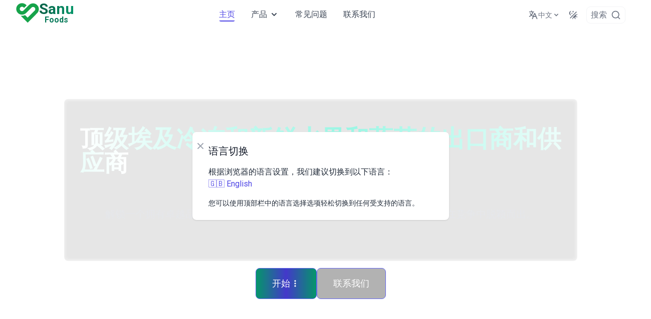

--- FILE ---
content_type: text/html; charset=utf-8
request_url: https://sanufoods.com/zh/
body_size: 31608
content:
<!DOCTYPE html>
<html lang="zh" dir="ltr" class="astro-SCKKX6R4" style="font-size:inherit">
  <head>
    <meta charset="UTF-8">
    <meta name="viewport" content="width=device-width">
    <meta name="theme-color" content="#166534">
    <link rel="icon" type="image/png" href="/favicon.png">
    <link rel="sitemap" href="/sitemap-index.xml">
    <title>全球顶级农产品出口商和供应商</title>
    <meta name="description" content="通过新鲜和冷冻 （IQF） 水果、蔬菜、香草、香料和泡菜的无与伦比的交易释放利润潜力。探索我们广泛的出口产品的成功世界。">
    <!-- Open Graph -->
    <meta property="og:title" content="全球顶级农产品出口商和供应商">
    <meta property="og:type" content="website">
    <meta property="og:description" content="通过新鲜和冷冻 （IQF） 水果、蔬菜、香草、香料和泡菜的无与伦比的交易释放利润潜力。探索我们广泛的出口产品的成功世界。">
    <meta property="og:url" content="https://sanufoods.com/zh/">
    <meta property="og:image" content="https://sanufoods.com/images/home/SanuFoods_Wholesale_Supplier_Exporter.jpg">

    <!-- Twitter Card -->
    <meta name="twitter:card" content="summary">
    <meta name="twitter:site" content="@SanuFoods">
    <meta name="twitter:title" content="全球顶级农产品出口商和供应商">
    <meta name="twitter:description" content="通过新鲜和冷冻 （IQF） 水果、蔬菜、香草、香料和泡菜的无与伦比的交易释放利润潜力。探索我们广泛的出口产品的成功世界。">
    <meta name="twitter:image" content="https://sanufoods.com/images/home/SanuFoods_Wholesale_Supplier_Exporter.jpg">
    <!-- Images Preload -->
    
    <!-- PreConnect -->
    <link rel="preconnect" href="https://fonts.googleapis.com"><link rel="preconnect" href="https://www.googletagmanager.com">
    <link rel="alternate" hreflang="zh" href="https://sanufoods.com/zh/"><link rel="alternate" hreflang="en" href="https://sanufoods.com/"><link rel="alternate" hreflang="ar" href="https://sanufoods.com/ar/"><link rel="alternate" hreflang="es" href="https://sanufoods.com/es/"><link rel="alternate" hreflang="pt" href="https://sanufoods.com/pt/"><link rel="alternate" hreflang="ru" href="https://sanufoods.com/ru/"><link rel="alternate" hreflang="fr" href="https://sanufoods.com/fr/"><link rel="alternate" hreflang="it" href="https://sanufoods.com/it/"><link rel="alternate" hreflang="de" href="https://sanufoods.com/de/"><link rel="alternate" hreflang="nl" href="https://sanufoods.com/nl/"><link rel="alternate" hreflang="ja" href="https://sanufoods.com/ja/"><link rel="alternate" hreflang="id" href="https://sanufoods.com/id/"><link rel="alternate" hreflang="pl" href="https://sanufoods.com/pl/"><link rel="alternate" hreflang="tr" href="https://sanufoods.com/tr/">
    <script>
      if (
        localStorage.theme === "dark" ||
        (!("theme" in localStorage) &&
          window.matchMedia("(prefers-color-scheme: dark)").matches)
      ) {
        document.documentElement.classList.add("dark");
      } else {
        document.documentElement.classList.remove("dark");
      }
    </script>
    
    <!-- Google Tag Manager -->
    <script type="text/javascript">
        window.requestIdleCallback(function () {
          (function (w, d, s, l, i) {
            w[l] = w[l] || [];
            w[l].push({ "gtm.start": new Date().getTime(), event: "gtm.js" });
            var f = d.getElementsByTagName(s)[0],
              j = d.createElement(s),
              dl = l != "dataLayer" ? "&l=" + l : "";
            j.async = true;
            j.src = "https://www.googletagmanager.com/gtm.js?id=" + i + dl;
            f.parentNode.insertBefore(j, f);
          })(window, document, "script", "dataLayer", "GTM-PKNKGCS");
        });
      </script>
    <!-- End Google Tag Manager -->
    
    
          <link rel="preload" href="https://fonts.googleapis.com/css2?family=Roboto:wght@300;400;500;700&display=swap" as="style" onload="this.rel='stylesheet'">
        
  <link rel="stylesheet" href="/_astro/404.25aad4eb.css" />
<link rel="stylesheet" href="/_astro/_citrus_.4204d6b1.css" />
<link rel="stylesheet" href="/_astro/_citrus_.99765da3.css" /><script type="module" src="/_astro/hoisted.222a4e7b.js"></script></head>
  <body class="dark:bg-gray-800 min-h-screen">
    <div id="aa-search" class="hidden"></div>
    <div id="top-pixel-anchor"></div>
<nav class="fixed w-full z-20 bg-white dark:bg-gray-800 [.nav-not-at-top_&]:shadow-lg">
  <div class="container max-w-screen-xl flex items-center justify-between px-4 md:!px-8 lg:px-16 mx-auto">
    <a href="/zh/" class="flex items-center transition-all duration-700">
      <svg class="transition-all duration-500 relative md:bottom-1 h-8 ltr:mr-2 rtl:ml-2 sm:h-9 md:h-10 text-green-600 [.nav-not-at-top_&#38;]:scale-75 [.nav-not-at-top_&#38;]:bottom-0 [.scroll-up_&#38;]:scale-100 [.scroll-up_&#38;]:md:bottom-1" fill="currentColor" viewBox="0 0 701 610" xmlns="http://www.w3.org/2000/svg">
  <path d="m245.75 493.25c-58.712-58.713-106.75-107.04-106.75-107.4s3.1941 0.17307 7.0981 1.1773c25.272 6.5006 56.795 5.0849 89.165-4.0045 10.565-2.9666 27.843-9.4562 34.625-13.005l3.6114-1.8897 79.02 78.884 110.03-110.26c117.93-118.17 114.75-114.72 119.6-129.76 2.941-9.1169 3.6505-26.297 1.4462-35.019-6.449-25.516-25.677-44.829-50.366-50.589-9.6661-2.2551-27.52-1.5184-36.23 1.4948-15.886 5.4956-13.699 3.5017-108.95 99.329-48.648 48.942-91.623 91.577-95.5 94.744-21.347 17.443-46.193 29.289-74.861 35.693-16.584 3.7044-46.269 4.4144-63.188 1.5111-37.711-6.4712-71.425-23.633-96.195-48.969-27.103-27.722-43.167-58.53-49.896-95.695-1.3331-7.3626-1.8106-15.011-1.8106-29s0.47753-21.637 1.8106-29c4.9054-27.092 15.061-51.247 30.904-73.5 8.8758-12.468 29.976-33.053 42.687-41.647 64.214-43.411 145.39-41.444 206.48 5.0048 8.9405 6.7984 32.521 29.304 32.521 31.038 0 0.61247-17.076 18.185-37.946 39.049l-37.946 37.936-11.838-11.441c-18.705-18.078-31.529-24.14-51.271-24.237-19.214-0.0944-34.974 6.2372-48 19.284-13.166 13.187-18.988 26.184-19.779 44.156-0.58284 13.234 1.3525 22.791 6.8132 33.643 15.973 31.746 52.924 45.621 85.298 32.028 12.944-5.4345 15.921-8.2026 105.67-98.248 48.125-48.285 90.65-90.378 94.5-93.539 19.059-15.649 45.202-28.868 69-34.89 28.433-7.1942 62.152-6.6238 90.5 1.5311 48.014 13.812 87.248 46.689 110.03 92.206 13.532 27.032 19.614 58.149 17.189 87.953-2.9845 36.682-14.499 67.152-36.533 96.671-3.838 5.1418-59.061 61.144-154.57 156.75-81.729 81.812-148.83 148.75-149.11 148.75-0.28209 0-48.55-48.038-107.26-106.75z"></path>
</svg>
      <span class="transition-all duration-700 self-center text-xl md:text-2xl lg:text-3xl font-semibold whitespace-nowrap text-transparent bg-clip-text bg-gradient-to-r from-emerald-800 to-emerald-600 dark:text-white flex flex-col [.nav-not-at-top_&#38;]:-translate-y-full [.scroll-up_&#38;]:translate-y-0 [.nav-not-at-top_&#38;]:scale-50 [.scroll-up_&#38;]:scale-100">Sanu<sup class="text-xs md:text-base text-emerald-700 text-center dark:text-white">Foods</sup></span>
    </a>
    <div class="flex lg:w-full">
      <div class="flex items-center md:order-2">
        <div class="transition-all duration-700 [.nav-not-at-top_&#38;]:-translate-y-full [.scroll-up_&#38;]:translate-y-0 inline-flex px-2 py-1 items-center">
          <button type="button" aria-label="Switch Language" data-dropdown-toggle="language-dropdown-menu" data-dropdown-trigger="hover" data-dropdown-delay="300" class="inline-flex items-center justify-center px-1 py-2 sm:p-2 text-sm text-gray-500 rounded-lg cursor-pointer hover:text-gray-900 hover:bg-indigo-50 dark:hover:bg-gray-700 dark:hover:text-white dark:text-gray-300">
  
  
            <svg class="w-5 h-5 ltr:sm:m rtl:sm:ml-1 text-gray-500 dark:text-gray-300" aria-hidden="true" fill="currentColor" viewBox="0 0 48 48" xmlns="http://www.w3.org/2000/svg">
  <path d="M43.8,41.2,33.9,16.3A2.1,2.1,0,0,0,32,15H30a2.1,2.1,0,0,0-1.9,1.3L23.3,28.4a24,24,0,0,1-5.6-4.3c3.4-4,5.9-8.8,6.2-13.1h2A2.1,2.1,0,0,0,28,9.3,2,2,0,0,0,26,7H17.5V4.1A2.1,2.1,0,0,0,15.8,2a2,2,0,0,0-2.3,2V7H6.1A2.1,2.1,0,0,0,4,8.7,2,2,0,0,0,6,11H19.9c-.3,3-2.3,6.7-4.9,10.1a34.1,34.1,0,0,1-3.2-4.9A2.1,2.1,0,0,0,9.6,15a2,2,0,0,0-1.4,2.9,39.1,39.1,0,0,0,4.1,6.2,24,24,0,0,1-7,5A2.2,2.2,0,0,0,4,31.4,2,2,0,0,0,6,33l.8-.2A26.4,26.4,0,0,0,15,27a28.1,28.1,0,0,0,6.8,5.1l-3.6,9.1A2,2,0,0,0,20,44a2.2,2.2,0,0,0,1.9-1.3L25.8,33H36.2l3.9,9.7A2.2,2.2,0,0,0,42,44a2,2,0,0,0,1.8-2.8ZM27.4,29,31,19.9,34.6,29Z"></path>
</svg>
            <span class="hidden sm:block lg:hidden xl:block">中文</span>
          
  <svg class="w-4 h-4 ltr:sm:ml-1 rtl:sm:mr-1 text-gray-500" aria-hidden="true" fill="currentColor" viewBox="0 0 20 20" xmlns="http://www.w3.org/2000/svg"><path fill-rule="evenodd" d="M5.293 7.293a1 1 0 011.414 0L10 10.586l3.293-3.293a1 1 0 111.414 1.414l-4 4a1 1 0 01-1.414 0l-4-4a1 1 0 010-1.414z" clip-rule="evenodd"></path>
</svg>
</button>
<div class="min-w-[175px] z-50 hidden my-4 text-base list-none bg-white divide-y divide-gray-100 rounded-lg shadow dark:bg-gray-700" id="language-dropdown-menu">
  <ul class="py-2" role="none" dir="ltr">
    <li>
          <a href="/" data-locale="en" class="block px-5 py-2 text-sm text-gray-700 hover:bg-indigo-50 dark:text-gray-300 dark:hover:bg-gray-600 dark:hover:text-white" role="menuitem">
            <div class="inline-flex items-center">
              🇬🇧 
              English
            </div>
          </a>
        </li>
    <li>
              <a href="/ar/" class="block px-5 py-2 text-sm text-gray-700 hover:bg-indigo-50 dark:text-gray-300 dark:hover:bg-gray-600 dark:hover:text-white" role="menuitem" data-locale="ar">
                <div class="inline-flex items-center">
                  🇪🇬 اَلْعَرَبِيَّةُ
                </div>
              </a>
            </li><li>
              <a href="/es/" class="block px-5 py-2 text-sm text-gray-700 hover:bg-indigo-50 dark:text-gray-300 dark:hover:bg-gray-600 dark:hover:text-white" role="menuitem" data-locale="es">
                <div class="inline-flex items-center">
                  🇪🇸 Español
                </div>
              </a>
            </li><li>
              <a href="/pt/" class="block px-5 py-2 text-sm text-gray-700 hover:bg-indigo-50 dark:text-gray-300 dark:hover:bg-gray-600 dark:hover:text-white" role="menuitem" data-locale="pt">
                <div class="inline-flex items-center">
                  🇧🇷 Português
                </div>
              </a>
            </li><li>
              <a href="/ru/" class="block px-5 py-2 text-sm text-gray-700 hover:bg-indigo-50 dark:text-gray-300 dark:hover:bg-gray-600 dark:hover:text-white" role="menuitem" data-locale="ru">
                <div class="inline-flex items-center">
                  🇷🇺 Русский
                </div>
              </a>
            </li><li>
              <a href="/fr/" class="block px-5 py-2 text-sm text-gray-700 hover:bg-indigo-50 dark:text-gray-300 dark:hover:bg-gray-600 dark:hover:text-white" role="menuitem" data-locale="fr">
                <div class="inline-flex items-center">
                  🇫🇷 Français
                </div>
              </a>
            </li><li>
              <a href="/it/" class="block px-5 py-2 text-sm text-gray-700 hover:bg-indigo-50 dark:text-gray-300 dark:hover:bg-gray-600 dark:hover:text-white" role="menuitem" data-locale="it">
                <div class="inline-flex items-center">
                  🇮🇹 Italiano
                </div>
              </a>
            </li><li>
              <a href="/de/" class="block px-5 py-2 text-sm text-gray-700 hover:bg-indigo-50 dark:text-gray-300 dark:hover:bg-gray-600 dark:hover:text-white" role="menuitem" data-locale="de">
                <div class="inline-flex items-center">
                  🇩🇪 Deutsch
                </div>
              </a>
            </li><li>
              <a href="/nl/" class="block px-5 py-2 text-sm text-gray-700 hover:bg-indigo-50 dark:text-gray-300 dark:hover:bg-gray-600 dark:hover:text-white" role="menuitem" data-locale="nl">
                <div class="inline-flex items-center">
                  🇳🇱 Nederlands
                </div>
              </a>
            </li><li>
              <a href="/ja/" class="block px-5 py-2 text-sm text-gray-700 hover:bg-indigo-50 dark:text-gray-300 dark:hover:bg-gray-600 dark:hover:text-white" role="menuitem" data-locale="ja">
                <div class="inline-flex items-center">
                  🇯🇵 日本語
                </div>
              </a>
            </li><li>
              <a href="/id/" class="block px-5 py-2 text-sm text-gray-700 hover:bg-indigo-50 dark:text-gray-300 dark:hover:bg-gray-600 dark:hover:text-white" role="menuitem" data-locale="id">
                <div class="inline-flex items-center">
                  🇮🇩 Bahasa Indonesia
                </div>
              </a>
            </li><li>
              <a href="/pl/" class="block px-5 py-2 text-sm text-gray-700 hover:bg-indigo-50 dark:text-gray-300 dark:hover:bg-gray-600 dark:hover:text-white" role="menuitem" data-locale="pl">
                <div class="inline-flex items-center">
                  🇵🇱 Polski
                </div>
              </a>
            </li><li>
              <a href="/tr/" class="block px-5 py-2 text-sm text-gray-700 hover:bg-indigo-50 dark:text-gray-300 dark:hover:bg-gray-600 dark:hover:text-white" role="menuitem" data-locale="tr">
                <div class="inline-flex items-center">
                  🇹🇷 Türkçe
                </div>
              </a>
            </li>
  </ul>
</div>
          <div class="cursor-pointer p-2 ltr:-mr-1 rtl:-ml-1 rounded-lg hover:bg-indigo-50 dark:hover:bg-gray-700" onclick="toggleTheme();">
            <svg class="h-5 w-5 text-gray-500 dark:text-gray-300" xmlns="http://www.w3.org/2000/svg" viewBox="0 0 24 24" role="img" aria-hidden="true" fill="currentColor">
  <path d="M7.5,2C5.71,3.15 4.5,5.18 4.5,7.5C4.5,9.82 5.71,11.85 7.53,13C4.46,13 2,10.54 2,7.5A5.5,5.5 0 0,1 7.5,2M19.07,3.5L20.5,4.93L4.93,20.5L3.5,19.07L19.07,3.5M12.89,5.93L11.41,5L9.97,6L10.39,4.3L9,3.24L10.75,3.12L11.33,1.47L12,3.1L13.73,3.13L12.38,4.26L12.89,5.93M9.59,9.54L8.43,8.81L7.31,9.59L7.65,8.27L6.56,7.44L7.92,7.35L8.37,6.06L8.88,7.33L10.24,7.36L9.19,8.23L9.59,9.54M19,13.5A5.5,5.5 0 0,1 13.5,19C12.28,19 11.15,18.6 10.24,17.93L17.93,10.24C18.6,11.15 19,12.28 19,13.5M14.6,20.08L17.37,18.93L17.13,22.28L14.6,20.08M18.93,17.38L20.08,14.61L22.28,17.15L18.93,17.38M20.08,12.42L18.94,9.64L22.28,9.88L20.08,12.42M9.63,18.93L12.4,20.08L9.87,22.27L9.63,18.93Z"></path>
</svg>
          </div>
        </div>
        <div id="search-btn" class="inline-flex items-center cursor-pointer px-1 ltr:-mr-1 rtl:-ml-1 rounded-lg text-gray-500 hover:text-indigo-600 hover:bg-indigo-50 dark:text-gray-300 dark:hover:bg-gray-700 dark:hover:text-white overflow-hidden group border border-gray-100 [.nav-not-at-top_&#38;]:border-transparent [.scroll-up_&#38;]:border-gray-100">
          <span class="p-1 line-clamp-1 text-sm lg:text-base group-hover:translate-y-0 [.nav-not-at-top_&#38;]:-translate-y-full [.scroll-up_&#38;]:translate-y-0 transition-all duration-700 text-gray-500 dark:text-gray-400 group-hover:text-inherit">搜索</span>
          <span id="search-btn-icons" class="p-1">
            <svg class="aa-SubmitIcon" viewBox="0 0 24 24" width="20" height="20" fill="currentColor"><path d="M16.041 15.856c-0.034 0.026-0.067 0.055-0.099 0.087s-0.060 0.064-0.087 0.099c-1.258 1.213-2.969 1.958-4.855 1.958-1.933 0-3.682-0.782-4.95-2.050s-2.050-3.017-2.050-4.95 0.782-3.682 2.050-4.95 3.017-2.050 4.95-2.050 3.682 0.782 4.95 2.050 2.050 3.017 2.050 4.95c0 1.886-0.745 3.597-1.959 4.856zM21.707 20.293l-3.675-3.675c1.231-1.54 1.968-3.493 1.968-5.618 0-2.485-1.008-4.736-2.636-6.364s-3.879-2.636-6.364-2.636-4.736 1.008-6.364 2.636-2.636 3.879-2.636 6.364 1.008 4.736 2.636 6.364 3.879 2.636 6.364 2.636c2.125 0 4.078-0.737 5.618-1.968l3.675 3.675c0.391 0.391 1.024 0.391 1.414 0s0.391-1.024 0-1.414z"></path>
</svg>
            <svg xmlns="http://www.w3.org/2000/svg" class="w-6 h-6 hidden" viewBox="0 0 24 24" fill="currentColor"><circle cx="4" cy="12" r="3"><animate id="spinner_qFRN" begin="0;spinner_OcgL.end+0.25s" attributeName="cy" calcMode="spline" dur="0.6s" values="12;6;12" keySplines=".33,.66,.66,1;.33,0,.66,.33"></animate>
  </circle><circle cx="12" cy="12" r="3"><animate begin="spinner_qFRN.begin+0.1s" attributeName="cy" calcMode="spline" dur="0.6s" values="12;6;12" keySplines=".33,.66,.66,1;.33,0,.66,.33"></animate>
  </circle><circle cx="20" cy="12" r="3"><animate id="spinner_OcgL" begin="spinner_qFRN.begin+0.2s" attributeName="cy" calcMode="spline" dur="0.6s" values="12;6;12" keySplines=".33,.66,.66,1;.33,0,.66,.33"></animate>
  </circle>
</svg>
          </span>
        </div>
        <button type="button" class="inline-flex items-center p-2 text-sm text-gray-500 rounded-lg lg:hidden hover:bg-indigo-50 focus:outline-none focus:ring-1 focus:ring-indigo-200 dark:text-gray-300 dark:hover:bg-gray-700 dark:focus:ring-gray-600" aria-controls="drawer-navigation">
          <span class="sr-only">Open main menu</span>
          <svg class="w-6 h-6" fill="currentColor" aria-hidden="true" viewBox="0 0 20 20" xmlns="http://www.w3.org/2000/svg"><path fill-rule="evenodd" d="M3 5a1 1 0 011-1h12a1 1 0 110 2H4a1 1 0 01-1-1zM3 10a1 1 0 011-1h12a1 1 0 110 2H4a1 1 0 01-1-1zM3 15a1 1 0 011-1h12a1 1 0 110 2H4a1 1 0 01-1-1z" clip-rule="evenodd"></path>
</svg>
        </button>
      </div>
      <div class="md:m-auto items-center justify-between hidden w-full lg:flex md:w-auto md:order-1">
        <ul class="flex flex-col p-4 mt-4 border border-gray-100 rounded-lg md:flex-row md:space-x-4 lg:space-x-8 rtl:md:space-x-reverse md:mt-0 text-base md:font-medium md:border-0 dark:border-gray-700 text-center">
          <li class="flex items-center">
  <a href="/zh/" class="line-clamp-1 py-2 pl-3 pr-4 text-gray-700 rounded md:hover:bg-transparent md:hover:text-indigo-600 md:p-0 dark:text-gray-200 md:dark:hover:text-white dark:hover:bg-gray-700 dark:hover:text-white md:dark:hover:bg-transparent dark:border-gray-700 group is-active text-indigo-600 dark:text-white">
    主页
    <div class="basis-full h-0.5 bg-indigo-600 dark:bg-emerald-200 scale-x-0 group-hover:scale-100 transition-transform origin-center rounded-full duration-300 ease-out group-[.is-active]:scale-100">
</div>
  </a>
</li>
          <li class="flex">
            <button id="dropdownNavbarProductsButton" data-dropdown-toggle="dropdownNavbarProducts" class="flex items-center justify-between w-full py-2 pl-3 pr-4 font-medium text-gray-700 rounded hover:bg-orange-100 md:hover:bg-transparent md:border-0 md:hover:text-indigo-600 md:p-0 md:w-auto dark:text-gray-200 dark:hover:md:text-white dark:focus:text-white dark:border-gray-700 dark:hover:bg-gray-700 md:dark:hover:bg-transparent flex-wrap group"><span class="inline-flex items-center">产品
                <svg class="w-5 h-5 ml-1" aria-hidden="true" fill="currentColor" viewBox="0 0 20 20" xmlns="http://www.w3.org/2000/svg"><path fill-rule="evenodd" d="M5.293 7.293a1 1 0 011.414 0L10 10.586l3.293-3.293a1 1 0 111.414 1.414l-4 4a1 1 0 01-1.414 0l-4-4a1 1 0 010-1.414z" clip-rule="evenodd"></path>
</svg></span>
              <div class="basis-full h-0.5 bg-indigo-600 dark:bg-emerald-200 scale-x-0 group-hover:scale-100 transition-transform origin-center rounded-full duration-300 ease-out group-[.is-active]:scale-100">
</div>
            </button>
            <!-- Dropdown menu -->
            <div id="dropdownNavbarProducts" class="z-10 hidden font-normal bg-white divide-y divide-gray-100 rounded-lg shadow w-44 dark:bg-gray-700 dark:divide-gray-600">
              <ul class="py-2 text-base text-gray-700 dark:text-gray-300" aria-labelledby="dropdownNavbarProductsButton">
                <li>
                  <button id="frozenDropdownButton" data-dropdown-toggle="frozenDropdown" data-dropdown-placement="right-start" data-dropdown-offset-skidding="-8" data-dropdown-offset-distance="4" type="button" class="inline-flex justify-between w-full px-4 py-2 hover:bg-indigo-50 hover:text-indigo-700 dark:hover:bg-gray-600 dark:hover:text-white">
                    <span>冷冻</span>
                    <svg class="w-5 h-5 rtl:rotate-180" aria-hidden="true" fill="currentColor" viewBox="0 0 20 20" xmlns="http://www.w3.org/2000/svg"><path fill-rule="evenodd" d="M7.293 14.707a1 1 0 010-1.414L10.586 10 7.293 6.707a1 1 0 011.414-1.414l4 4a1 1 0 010 1.414l-4 4a1 1 0 01-1.414 0z" clip-rule="evenodd"></path></svg>
                  </button>
                  <div id="frozenDropdown" class="z-10 hidden bg-white divide-y divide-gray-100 rounded-lg shadow w-44 dark:bg-gray-700">
                    <ul class="py-2 text-gray-700 dark:text-gray-200" aria-labelledby="frozenDropdownButton">
                      <li>
  <a href="/zh/products/frozen/fruits/" class="block px-4 py-2 hover:bg-indigo-50 hover:text-indigo-600 dark:hover:bg-gray-600 dark:hover:text-white ltr:text-left rtl:text-right">
    水果
  </a>
</li>
                      <li>
  <a href="/zh/products/frozen/vegetables/" class="block px-4 py-2 hover:bg-indigo-50 hover:text-indigo-600 dark:hover:bg-gray-600 dark:hover:text-white ltr:text-left rtl:text-right">
    蔬菜
  </a>
</li>
                    </ul>
                  </div>
                </li>
                <li>
                  <button id="freshDropdownButton" data-dropdown-toggle="freshDropdown" data-dropdown-placement="right-start" data-dropdown-offset-skidding="-8" data-dropdown-offset-distance="4" type="button" class="inline-flex justify-between w-full px-4 py-2 hover:bg-indigo-50 hover:text-indigo-700 dark:hover:bg-gray-600 dark:hover:text-white">
                    <span>新鲜</span>
                    <svg class="w-5 h-5 rtl:rotate-180" aria-hidden="true" fill="currentColor" viewBox="0 0 20 20" xmlns="http://www.w3.org/2000/svg"><path fill-rule="evenodd" d="M7.293 14.707a1 1 0 010-1.414L10.586 10 7.293 6.707a1 1 0 011.414-1.414l4 4a1 1 0 010 1.414l-4 4a1 1 0 01-1.414 0z" clip-rule="evenodd"></path></svg>
                  </button>
                  <div id="freshDropdown" class="z-10 hidden bg-white divide-y divide-gray-100 rounded-lg shadow w-44 dark:bg-gray-700">
                    <ul class="py-2 text-gray-700 dark:text-gray-200" aria-labelledby="freshDropdownButton">
                      <li>
  <a href="/zh/products/fresh/fruits/" class="block px-4 py-2 hover:bg-indigo-50 hover:text-indigo-600 dark:hover:bg-gray-600 dark:hover:text-white ltr:text-left rtl:text-right">
    水果
  </a>
</li>
                      <li>
  <a href="/zh/products/fresh/vegetables/" class="block px-4 py-2 hover:bg-indigo-50 hover:text-indigo-600 dark:hover:bg-gray-600 dark:hover:text-white ltr:text-left rtl:text-right">
    蔬菜
  </a>
</li>
                    </ul>
                  </div>
                </li>
                <li>
  <a href="/zh/products/citrus/" class="block px-4 py-2 hover:bg-indigo-50 hover:text-indigo-600 dark:hover:bg-gray-600 dark:hover:text-white ltr:text-left rtl:text-right">
    柑橘
  </a>
</li>
                <li>
  <a href="/zh/products/spices-and-herbs/" class="block px-4 py-2 hover:bg-indigo-50 hover:text-indigo-600 dark:hover:bg-gray-600 dark:hover:text-white ltr:text-left rtl:text-right">
    香料和草药
  </a>
</li>
                <li>
  <a href="/zh/products/pickles/" class="block px-4 py-2 hover:bg-indigo-50 hover:text-indigo-600 dark:hover:bg-gray-600 dark:hover:text-white ltr:text-left rtl:text-right">
    腌菜
  </a>
</li>
                <li>
  <a href="/zh/products/others/" class="block px-4 py-2 hover:bg-indigo-50 hover:text-indigo-600 dark:hover:bg-gray-600 dark:hover:text-white ltr:text-left rtl:text-right">
    别人
  </a>
</li>
              </ul>
            </div>
          </li>
          <li class="flex items-center">
  <a href="/zh/faqs/" class="line-clamp-1 py-2 pl-3 pr-4 text-gray-700 rounded md:hover:bg-transparent md:hover:text-indigo-600 md:p-0 dark:text-gray-200 md:dark:hover:text-white dark:hover:bg-gray-700 dark:hover:text-white md:dark:hover:bg-transparent dark:border-gray-700 group">
    常见问题
    <div class="basis-full h-0.5 bg-indigo-600 dark:bg-emerald-200 scale-x-0 group-hover:scale-100 transition-transform origin-center rounded-full duration-300 ease-out group-[.is-active]:scale-100">
</div>
  </a>
</li>
          <li class="flex items-center">
  <a href="/zh/contact-sanu/" class="line-clamp-1 py-2 pl-3 pr-4 text-gray-700 rounded md:hover:bg-transparent md:hover:text-indigo-600 md:p-0 dark:text-gray-200 md:dark:hover:text-white dark:hover:bg-gray-700 dark:hover:text-white md:dark:hover:bg-transparent dark:border-gray-700 group">
    联系我们
    <div class="basis-full h-0.5 bg-indigo-600 dark:bg-emerald-200 scale-x-0 group-hover:scale-100 transition-transform origin-center rounded-full duration-300 ease-out group-[.is-active]:scale-100">
</div>
  </a>
</li>
        </ul>
      </div>
    </div>
  </div>
</nav>
<nav id="drawer-navigation" class="fixed top-0 left-0 z-40 h-screen p-4 overflow-y-auto -translate-x-full bg-white w-80 dark:bg-gray-800 duration-300 ease-out" tabindex="-1" aria-labelledby="drawer-navigation-label">
  <button type="button" aria-controls="close-drawer-navigation" class="text-gray-400 bg-transparent hover:bg-indigo-50 hover:text-gray-900 rounded-lg text-sm p-1.5 absolute top-2.5 ltr:right-2.5 rtl:left-2.5 inline-flex items-center dark:hover:bg-gray-600 dark:hover:text-white" tabindex="-1">
    <svg aria-hidden="true" class="w-5 h-5" fill="currentColor" viewBox="0 0 20 20" xmlns="http://www.w3.org/2000/svg"><path fill-rule="evenodd" d="M4.293 4.293a1 1 0 011.414 0L10 8.586l4.293-4.293a1 1 0 111.414 1.414L11.414 10l4.293 4.293a1 1 0 01-1.414 1.414L10 11.414l-4.293 4.293a1 1 0 01-1.414-1.414L8.586 10 4.293 5.707a1 1 0 010-1.414z" clip-rule="evenodd"></path>
</svg>
    关闭
    <span class="sr-only">Close menu</span>
  </button>
  <div class="pt-8 pb-36 overflow-y-auto">
    <ul class="space-y-2">
      <li>
  <a href="/zh/" aria-controls="close-drawer-navigation" class="flex items-center p-2 text-base font-medium text-gray-900 rounded-lg dark:text-gray-400 hover:bg-indigo-50 dark:hover:bg-gray-700 text-indigo-600 dark:text-white" tabindex="-1">
    <span class="flex-1 ltr:ml-3 rtl:mr-3 whitespace-nowrap">主页</span>
  </a>
</li>
      <li>
        <button type="button" class="flex items-center w-full p-2 text-base font-normal text-gray-900 transition duration-75 rounded-lg group hover:bg-indigo-50 dark:text-gray-400 dark:hover:bg-gray-700" data-collapse-toggle="drawerProductsDropdown" aria-controls="drawerProductsDropdown" aria-expanded="true" tabindex="-1">
          <span class="flex-1 ltr:ml-3 rtl:mr-3 ltr:text-left rtl:text-right whitespace-nowrap font-medium">产品</span>
          <svg class="w-6 h-6" aria-hidden="true" fill="currentColor" viewBox="0 0 20 20" xmlns="http://www.w3.org/2000/svg"><path fill-rule="evenodd" d="M5.293 7.293a1 1 0 011.414 0L10 10.586l3.293-3.293a1 1 0 111.414 1.414l-4 4a1 1 0 01-1.414 0l-4-4a1 1 0 010-1.414z" clip-rule="evenodd"></path>
</svg>
        </button>
        <ul id="drawerProductsDropdown" class="ltr:ml-4 rtl:mr-4 py-2 space-y-2">
          <li>
            <button aria-controls="drawerFrozenDropdown" data-collapse-toggle="drawerFrozenDropdown" class="flex items-center w-full p-2 text-base font-normal text-gray-900 transition duration-75 rounded-lg group hover:bg-indigo-50 dark:text-gray-400 dark:hover:bg-gray-700 ltr:pl-8 rtl:pr-8" tabindex="-1">
              <span class="flex-1 ltr:text-left rtl:text-right whitespace-nowrap">冷冻</span>
              <svg class="w-5 h-5 relative ltr:right-5 rtl:left-5" aria-hidden="true" fill="currentColor" viewBox="0 0 20 20" xmlns="http://www.w3.org/2000/svg"><path fill-rule="evenodd" d="M5.293 7.293a1 1 0 011.414 0L10 10.586l3.293-3.293a1 1 0 111.414 1.414l-4 4a1 1 0 01-1.414 0l-4-4a1 1 0 010-1.414z" clip-rule="evenodd"></path>
</svg>
            </button>
            <ul id="drawerFrozenDropdown" class="hidden ltr:ml-8 rtl:mr-8 py-2 space-y-2">
              <li>
  <a href="/zh/products/frozen/fruits/" aria-controls="close-drawer-navigation" class="flex items-center p-2 text-base font-medium text-gray-900 rounded-lg dark:text-gray-400 hover:bg-indigo-50 dark:hover:bg-gray-700 font-normal" tabindex="-1">
    <span class="flex-1 ltr:ml-3 rtl:mr-3 whitespace-nowrap">水果</span>
  </a>
</li>
              <li>
  <a href="/zh/products/frozen/vegetables/" aria-controls="close-drawer-navigation" class="flex items-center p-2 text-base font-medium text-gray-900 rounded-lg dark:text-gray-400 hover:bg-indigo-50 dark:hover:bg-gray-700 font-normal" tabindex="-1">
    <span class="flex-1 ltr:ml-3 rtl:mr-3 whitespace-nowrap">蔬菜</span>
  </a>
</li>
            </ul>
          </li>
          <li>
            <button aria-controls="drawerFreshDropdown" data-collapse-toggle="drawerFreshDropdown" class="flex items-center w-full p-2 text-base font-normal text-gray-900 transition duration-75 rounded-lg group hover:bg-indigo-50 dark:text-gray-400 dark:hover:bg-gray-700 ltr:pl-8 rtl:pr-8" tabindex="-1">
              <span class="flex-1 ltr:text-left rtl:text-right whitespace-nowrap">新鲜</span>
              <svg class="w-5 h-5 relative ltr:right-5 rtl:left-5" aria-hidden="true" fill="currentColor" viewBox="0 0 20 20" xmlns="http://www.w3.org/2000/svg"><path fill-rule="evenodd" d="M5.293 7.293a1 1 0 011.414 0L10 10.586l3.293-3.293a1 1 0 111.414 1.414l-4 4a1 1 0 01-1.414 0l-4-4a1 1 0 010-1.414z" clip-rule="evenodd"></path>
</svg>
            </button>
            <ul id="drawerFreshDropdown" class="hidden ltr:ml-8 rtl:mr-8 py-2 space-y-2">
              <li>
  <a href="/zh/products/fresh/fruits/" aria-controls="close-drawer-navigation" class="flex items-center p-2 text-base font-medium text-gray-900 rounded-lg dark:text-gray-400 hover:bg-indigo-50 dark:hover:bg-gray-700 font-normal" tabindex="-1">
    <span class="flex-1 ltr:ml-3 rtl:mr-3 whitespace-nowrap">水果</span>
  </a>
</li>
              <li>
  <a href="/zh/products/fresh/vegetables/" aria-controls="close-drawer-navigation" class="flex items-center p-2 text-base font-medium text-gray-900 rounded-lg dark:text-gray-400 hover:bg-indigo-50 dark:hover:bg-gray-700 font-normal" tabindex="-1">
    <span class="flex-1 ltr:ml-3 rtl:mr-3 whitespace-nowrap">蔬菜</span>
  </a>
</li>
            </ul>
          </li>
          <li>
  <a href="/zh/products/citrus/" aria-controls="close-drawer-navigation" class="flex items-center p-2 text-base font-medium text-gray-900 rounded-lg dark:text-gray-400 hover:bg-indigo-50 dark:hover:bg-gray-700 ltr:pl-5 rtl:pr-5 font-normal" tabindex="-1">
    <span class="flex-1 ltr:ml-3 rtl:mr-3 whitespace-nowrap">柑橘</span>
  </a>
</li>
          <li>
  <a href="/zh/products/spices-and-herbs/" aria-controls="close-drawer-navigation" class="flex items-center p-2 text-base font-medium text-gray-900 rounded-lg dark:text-gray-400 hover:bg-indigo-50 dark:hover:bg-gray-700 ltr:pl-5 rtl:pr-5 font-normal" tabindex="-1">
    <span class="flex-1 ltr:ml-3 rtl:mr-3 whitespace-nowrap">香料和草药</span>
  </a>
</li>
          <li>
  <a href="/zh/products/pickles/" aria-controls="close-drawer-navigation" class="flex items-center p-2 text-base font-medium text-gray-900 rounded-lg dark:text-gray-400 hover:bg-indigo-50 dark:hover:bg-gray-700 ltr:pl-5 rtl:pr-5 font-normal" tabindex="-1">
    <span class="flex-1 ltr:ml-3 rtl:mr-3 whitespace-nowrap">腌菜</span>
  </a>
</li>
          <li>
  <a href="/zh/products/others/" aria-controls="close-drawer-navigation" class="flex items-center p-2 text-base font-medium text-gray-900 rounded-lg dark:text-gray-400 hover:bg-indigo-50 dark:hover:bg-gray-700 ltr:pl-5 rtl:pr-5 font-normal" tabindex="-1">
    <span class="flex-1 ltr:ml-3 rtl:mr-3 whitespace-nowrap">别人</span>
  </a>
</li>
        </ul>
      </li>
      <li>
  <a href="/zh/faqs/" aria-controls="close-drawer-navigation" class="flex items-center p-2 text-base font-medium text-gray-900 rounded-lg dark:text-gray-400 hover:bg-indigo-50 dark:hover:bg-gray-700" tabindex="-1">
    <span class="flex-1 ltr:ml-3 rtl:mr-3 whitespace-nowrap">常见问题</span>
  </a>
</li>
      <li>
  <a href="/zh/about-sanu-foods/" aria-controls="close-drawer-navigation" class="flex items-center p-2 text-base font-medium text-gray-900 rounded-lg dark:text-gray-400 hover:bg-indigo-50 dark:hover:bg-gray-700" tabindex="-1">
    <span class="flex-1 ltr:ml-3 rtl:mr-3 whitespace-nowrap">关于我们</span>
  </a>
</li>
      <li>
  <a href="/zh/articles/" aria-controls="close-drawer-navigation" class="flex items-center p-2 text-base font-medium text-gray-900 rounded-lg dark:text-gray-400 hover:bg-indigo-50 dark:hover:bg-gray-700" tabindex="-1">
    <span class="flex-1 ltr:ml-3 rtl:mr-3 whitespace-nowrap">文章</span>
  </a>
</li>
      <li>
  <a href="/zh/contact-sanu/" aria-controls="close-drawer-navigation" class="flex items-center p-2 text-base font-medium text-gray-900 rounded-lg dark:text-gray-400 hover:bg-indigo-50 dark:hover:bg-gray-700" tabindex="-1">
    <span class="flex-1 ltr:ml-3 rtl:mr-3 whitespace-nowrap">联系我们</span>
  </a>
</li>
    </ul>
  </div>
</nav>
<span class="hidden" data-search-placeholder>搜索。。。</span>

<script>
  var algoliaLoaded = false;
  const loadJS = (src, cb) => {
    var script = document.createElement("script");
    script.async = true;
    script.onload = cb;
    script.src = src;

    document.head.appendChild(script);
  };
  const loadCSS = (src, cb) => {
    var stylesheet = document.createElement("link");
    stylesheet.rel = "stylesheet";
    stylesheet.href = src;
    stylesheet.onload = cb;
    document.head.appendChild(stylesheet);
  };
  const toggleHidingChildren = ($parent) => {
    for (let $child of $parent.children) {
      $child.classList.toggle("hidden");
    }
  };
  document.getElementById("search-btn").addEventListener("click", () => {
    window.dataLayer?.push({
      event: "gtm.click",
      "gtm.elementId": "search-btn",
    });
    if (!algoliaLoaded) {
      const $searchBtn = document.getElementById("search-btn-icons");
      toggleHidingChildren($searchBtn);
      loadCSS("/assets/js/algolia/algoliasearchNetlify.css");
      loadJS("/assets/js/algolia/algoliasearchNetlify.js", () => {
        algoliaLoaded = true;
        algoliasearchNetlify({
          appId: "30D376T0J1",
          apiKey: "8d088cab8a8905b37ad826115597528f",
          siteId: "4a84bb9e-c1e5-4da6-a1ca-78d539b4b93b",
          branch: "master",
          selector: "div#aa-search",
          detached: true,
          theme: {
            text: "#374151",
          },
          placeholder: document.querySelector("span[data-search-placeholder]")
            .textContent,
          hitsPerPage: 10,
        });
        document.querySelector("#aa-search button").click();
        toggleHidingChildren($searchBtn);
      });
    } else {
      document.querySelector("#aa-search button").click();
    }
  });
</script>
<script type="text/javascript">
  function toggleTheme() {
    if (
      localStorage.theme === "dark" ||
      (!("theme" in localStorage) &&
        window.matchMedia("(prefers-color-scheme: dark)").matches)
    ) {
      document.documentElement.classList.remove("dark");
      localStorage.theme = "light";
    } else {
      document.documentElement.classList.add("dark");
      localStorage.theme = "dark";
    }
  }

  new IntersectionObserver((entries) => {
    if (entries[0].boundingClientRect.y < 0) {
      document.body.classList.add("nav-not-at-top");
    } else {
      document.body.classList.remove("nav-not-at-top");
    }
  }).observe(document.querySelector("#top-pixel-anchor"));
</script>
    
  
  <section class="flex relative inset-0 h-screen">
  <div class="absolute inset-0">
    <style >
    
            .astro-imagetools-background-picture-7A18D4B7 * {
              z-index: 1;
              position: relative;
            }
          

    .astro-imagetools-picture-7A18D4B7 {
      --opacity: 1;
      --z-index: 0;
    }

    

    .astro-imagetools-picture-7A18D4B7::after {
      inset: 0;
      content: "";
      left: 0;
      width: 100%;
      height: 100%;
      position: absolute;
      pointer-events: none;
      transition: opacity 1s;
      opacity: var(--opacity);
      z-index: var(--z-index);
    }
  
        .astro-imagetools-picture-7A18D4B7 img {
          object-fit: cover;
          object-position: 50% 50%;
        }

        .astro-imagetools-picture-7A18D4B7::after {
          background-size: cover;
          background-image: url("[data-uri]");
          background-position: 50% 50%;
        }
      </style><section
    
    class="astro-imagetools-background-picture astro-imagetools-background-picture-7A18D4B7"
    style="position: relative; ;"
  >
    <picture
    
    class="astro-imagetools-picture astro-imagetools-picture-7A18D4B7"
    style="position: absolute; z-index: 0; width: 100%; height: 100%; display: inline-block; ; width: 100%; height: 100%;"
    ><source
            srcset="/_astro/thumbnail@400w.369b99a6.avif 400w, /_astro/thumbnail@768w.0b8c73d3.avif 768w, /_astro/thumbnail@850w.e0d92b41.avif 850w"
            sizes="(min-width: 850px) 850px, 100vw"
            width="850"
            height="478"
            type="image/avif"
            
          />
<source
            srcset="/_astro/thumbnail@400w.5fe4a722.webp 400w, /_astro/thumbnail@768w.a5ed0b65.webp 768w, /_astro/thumbnail@850w.376b5c96.webp 850w"
            sizes="(min-width: 850px) 850px, 100vw"
            width="850"
            height="478"
            type="image/webp"
            
          />
<img
    
    src="/_astro/thumbnail@850w.6284839c.jpeg"
    alt=""
    srcset="/_astro/thumbnail@400w.19d6e977.jpeg 400w, /_astro/thumbnail@768w.339e6813.jpeg 768w, /_astro/thumbnail@850w.6284839c.jpeg 850w"
    sizes="(min-width: 850px) 850px, 100vw"
    width="850"
    height="478"
    loading="eager"
    decoding="async"
    class="astro-imagetools-img"
    style="display: inline-block; overflow: hidden; vertical-align: middle; ; width: 100%; height: 100%;"
    onload="parentElement.style.setProperty('--z-index', 1); parentElement.style.setProperty('--opacity', 0);"
  />
  </picture>
  </section>
    <video class="absolute inset-0 w-full h-full object-cover" id="my-video" playsinline autoplay muted loop data-src="/videos/sanu-foods-farms.webm"></video>
  </div>
  <!-- Video end  -->
  <div class="flex flex-col items-center justify-center place-self-center h-full w-full lg:h-auto lg:rounded-lg px-8 xs:p-8 max-w-screen-lg mx-auto backdrop-blur-sm backdrop-brightness-50 md:backdrop-brightness-90 z-10 relative">
    <h1 class="mb-4 -mt-14 xs:mt-6 leading-tight text-center text-3xl font-extrabold text-indigo-900 dark:text-white md:text-4xl lg:text-5xl md:text-left rtl:md:text-right">
      <span class="text-transparent bg-clip-text bg-gradient-to-r from-white via-teal-200 to-white">
  顶级埃及冷冻和新鲜水果和蔬菜的出口商和供应商
</span>
    </h1>
    <p class="my-6 lg:mb-4 xl:my-12 text-lg lg:text-xl text-gray-200">
      解锁一个拥有卓越品质、有竞争力的价格和可持续农产品的世界，让您的企业在竞争中脱颖而出。
    </p>
    <div class="absolute top-[77vh] lg:top-[47vh] flex justify-around xs:justify-end ltr:xs:mr-8 rtl:xs:ml-8">
      <button id="start-btn" data-dropdown-toggle="dropdownStart" data-dropdown-placement="top" class="group focus relative inline-flex items-center justify-center px-5 py-3 md:px-8 md:py-4 md:text-lg font-medium text-center text-white border focus:ring-4 focus:ring-indigo-800 rounded-lg dark:focus:ring-emerald-300 outline-none hover:bg-indigo-700 dark:hover:bg-emerald-700 border-indigo-500 dark:border-emerald-500 ltr:mr-6 rtl:ml-6 bg-gradient-to-r from-emerald-600 via-indigo-700 to-emerald-600 hover:bg-none" onclick="if (document.readyState !== 'complete') { window.location.href = &#34;/zh/products/&#34;; }">
        开始
        <svg class="relative w-5 h-5 ltr:left-2 rtl:right-2" viewBox="0 0 24 24" fill="none" xmlns="http://www.w3.org/2000/svg">
  <path d="M12 12H12.01M12 6H12.01M12 18H12.01M13 12C13 12.5523 12.5523 13 12 13C11.4477 13 11 12.5523 11 12C11 11.4477 11.4477 11 12 11C12.5523 11 13 11.4477 13 12ZM13 18C13 18.5523 12.5523 19 12 19C11.4477 19 11 18.5523 11 18C11 17.4477 11.4477 17 12 17C12.5523 17 13 17.4477 13 18ZM13 6C13 6.55228 12.5523 7 12 7C11.4477 7 11 6.55228 11 6C11 5.44772 11.4477 5 12 5C12.5523 5 13 5.44772 13 6Z" stroke="currentColor" stroke-width="2" stroke-linecap="round" stroke-linejoin="round"></path></svg>
        <div id="dropdownStart" class="z-10 hidden bg-white divide-y divide-gray-100 rounded-lg shadow w-36 md:w-44 dark:bg-gray-700 rtl:text-right ltr:text-left" class="group-focus:block group-focus:absolute group-focus:bottom-full group-focus:right-0">
          <ul class="py-2 text-sm text-gray-700 dark:text-gray-200" aria-labelledby="dropdownStartButton">
          <li>
            <a id="as-seller" href="/zh/global-food-suppliers-network/" class="block px-4 py-2.5 hover:bg-indigo-100 dark:hover:bg-gray-600 dark:hover:text-white">作为供应商</a>
            </li>
            <li>
              <a id="as-buyer" href="/zh/products/" class="block px-4 py-2.5 hover:bg-indigo-100 dark:hover:bg-gray-600 dark:hover:text-white">作为买家</a>
            </li>
          </ul>
        </div>
      </button>
      <a href="/zh/contact-sanu/" class="inline-flex items-center justify-center px-5 py-3 md:px-8 md:py-4 md:text-lg font-medium text-center text-white border focus:ring-4 focus:ring-indigo-800 rounded-lg dark:focus:ring-emerald-300 outline-none hover:bg-indigo-700 dark:hover:bg-emerald-700 border-indigo-500 dark:border-emerald-500 bg-black/30">
        联系我们
      </a>
    </div>
  </div>
  <!-- END TEXT -->
</section>
<script is-inline>
window.addEventListener("load", function () {
  document.getElementById("start-btn").classList.remove("group");
  var video = document.getElementById("my-video");
  video.setAttribute("src", video.getAttribute("data-src"));
});
</script>
  <div class="relative">
    <div class="text-white dark:text-gray-800 absolute top-0 left-0 w-full overflow-hidden rotate-180">
  <svg data-name="Layer 1" xmlns="http://www.w3.org/2000/svg" viewBox="0 0 1200 120" preserveAspectRatio="none" class="h-20 md:h-40 lg:h-64 relative block w-[calc(100%+1.3px)]">
    <path d="M600,112.77C268.63,112.77,0,65.52,0,7.23V120H1200V7.23C1200,65.52,931.37,112.77,600,112.77Z" fill="currentColor"></path>
  </svg>
</div>
    <section class="mt-8 pt-10 pb-14 xs:pb-24 lg:pt-20 bg-gradient-to-br from-emerald-100 to-fuchsia-200 dark:from-emerald-700 dark:to-fuchsia-800" id="products-categories">
  <div class="max-w-screen-xl m-auto">
    <div>
          <h2 class="cat-h transition-all duration-300 ease-in io:-translate-y-full io:scale-0 col-span-12 mb-10 lg:mb-14 text-center text-gray-700 font-extrabold text-2xl md:text-3xl lg:text-4xl dark:text-white">
            产品类别
          </h2>
          <p class="max-w-screen-xl mb-10 lg:mb-14 -mt-6 px-4 md:px-16 lg:text-lg text-gray-700 dark:text-gray-300">
              作为业内信誉良好的出口商，我们以提供各种农产品而自豪，这些产品可满足全球进口商、分销商和零售商的需求。从冷冻水果和蔬菜、新鲜农产品、芳香草药、异国香料到美味的泡菜，我们广泛的目录展示了埃及农业丰富的多样性。
            </p>
        </div>
    <div class="grid grid-cols-12 gap-3 gap-y-8 xs:gap-y-10 xs:gap-x-8 max-w-screen-xl mx-4 md:mx-16 m-auto">
      <a class="cat-item h-5 duration-300 delay-75 io:scale-0 io:opacity-0 flex flex-col items-center justify-center col-span-6 sm:col-span-4 xl:col-span-3 w-full max-w-xs m-auto h-52 xs:h-full bg-indigo-600 rounded-xl shadow-xl transition-all hover:!scale-105 dark:bg-emerald-700 xs:min-h-[245px] overflow-hidden group bg-gradient-to-r from-emerald-600 via-indigo-600 to-emerald-600 hover:bg-none" href="/zh/products/frozen/fruits/">
                <style >
        .astro-imagetools-img-2E4CD783 {
          object-fit: cover;
          object-position: 50% 50%;
        }

        .astro-imagetools-img-2E4CD783 {
          background-size: cover;
          background-image: url("[data-uri]");
          background-position: 50% 50%;
        }
      </style><img
    
    src="/_astro/frozen-fruits-category@550w.a199f8cd.webp"
    alt="冷冻水果批发 （IQF） - 优质埃及品质 |全球出口"
    srcset="/_astro/frozen-fruits-category@320w.cdb306b1.webp 320w, /_astro/frozen-fruits-category@550w.a199f8cd.webp 550w"
    sizes="(min-width: 550px) 550px, 100vw"
    width="550"
    height="550"
    loading="lazy"
    decoding="async"
    class="astro-imagetools-img astro-imagetools-img-2E4CD783"
    style="display: inline-block; overflow: hidden; vertical-align: middle; ; width: 100%; height: 100%;"
    onload=""
  />
                <button class="inline-flex w-full items-center justify-center p-3 text-sm xs:text-base md:text-lg font-medium text-center text-white bg-indigo-600 dark:bg-emerald-700 rounded-lg focus:ring-4 focus:outline-none focus:ring-indigo-400 dark:focus:ring-emerald-400 z-10 bg-gradient-to-r from-emerald-600 via-indigo-600 to-emerald-600 group-hover:bg-none self-end">
                  冷冻水果
                  <svg class="w-4 h-4 ltr:ml-1 rtl:mr-1 rtl:rotate-180 ml-2 -mr-1" fill="currentColor" viewBox="0 0 20 20" xmlns="http://www.w3.org/2000/svg"><path fill-rule="evenodd" d="M10.293 3.293a1 1 0 011.414 0l6 6a1 1 0 010 1.414l-6 6a1 1 0 01-1.414-1.414L14.586 11H3a1 1 0 110-2h11.586l-4.293-4.293a1 1 0 010-1.414z" clip-rule="evenodd"></path>
</svg>
                </button>
              </a><a class="cat-item h-5 duration-300 delay-75 io:scale-0 io:opacity-0 flex flex-col items-center justify-center col-span-6 sm:col-span-4 xl:col-span-3 w-full max-w-xs m-auto h-52 xs:h-full bg-indigo-600 rounded-xl shadow-xl transition-all hover:!scale-105 dark:bg-emerald-700 xs:min-h-[245px] overflow-hidden group bg-gradient-to-r from-emerald-600 via-indigo-600 to-emerald-600 hover:bg-none" href="/zh/products/frozen/vegetables/">
                <style >
        .astro-imagetools-img-39F3DE92 {
          object-fit: cover;
          object-position: 50% 50%;
        }

        .astro-imagetools-img-39F3DE92 {
          background-size: cover;
          background-image: url("[data-uri]");
          background-position: 50% 50%;
        }
      </style><img
    
    src="/_astro/frozen-vegetables-category@550w.1898e143.webp"
    alt="冷冻蔬菜批发 （IQF） - 优质埃及品质 |全球出口"
    srcset="/_astro/frozen-vegetables-category@320w.d69d4f80.webp 320w, /_astro/frozen-vegetables-category@550w.1898e143.webp 550w"
    sizes="(min-width: 550px) 550px, 100vw"
    width="550"
    height="550"
    loading="lazy"
    decoding="async"
    class="astro-imagetools-img astro-imagetools-img-39F3DE92"
    style="display: inline-block; overflow: hidden; vertical-align: middle; ; width: 100%; height: 100%;"
    onload=""
  />
                <button class="inline-flex w-full items-center justify-center p-3 text-sm xs:text-base md:text-lg font-medium text-center text-white bg-indigo-600 dark:bg-emerald-700 rounded-lg focus:ring-4 focus:outline-none focus:ring-indigo-400 dark:focus:ring-emerald-400 z-10 bg-gradient-to-r from-emerald-600 via-indigo-600 to-emerald-600 group-hover:bg-none self-end">
                  冷冻蔬菜
                  <svg class="w-4 h-4 ltr:ml-1 rtl:mr-1 rtl:rotate-180 ml-2 -mr-1" fill="currentColor" viewBox="0 0 20 20" xmlns="http://www.w3.org/2000/svg"><path fill-rule="evenodd" d="M10.293 3.293a1 1 0 011.414 0l6 6a1 1 0 010 1.414l-6 6a1 1 0 01-1.414-1.414L14.586 11H3a1 1 0 110-2h11.586l-4.293-4.293a1 1 0 010-1.414z" clip-rule="evenodd"></path>
</svg>
                </button>
              </a><a class="cat-item h-5 duration-300 delay-75 io:scale-0 io:opacity-0 flex flex-col items-center justify-center col-span-6 sm:col-span-4 xl:col-span-3 w-full max-w-xs m-auto h-52 xs:h-full bg-indigo-600 rounded-xl shadow-xl transition-all hover:!scale-105 dark:bg-emerald-700 xs:min-h-[245px] overflow-hidden group bg-gradient-to-r from-emerald-600 via-indigo-600 to-emerald-600 hover:bg-none" href="/zh/products/fresh/fruits/">
                <style >
        .astro-imagetools-img-6B3DA33F {
          object-fit: cover;
          object-position: 50% 50%;
        }

        .astro-imagetools-img-6B3DA33F {
          background-size: cover;
          background-image: url("[data-uri]");
          background-position: 50% 50%;
        }
      </style><img
    
    src="/_astro/fresh-fruits-category@320w.eb375887"
    alt="批发新鲜水果 - 优质埃及品质 |全球出口"
    srcset="/_astro/fresh-fruits-category@320w.eb375887.webp"
    sizes="(min-width: 320px) 320px, 100vw"
    width="320"
    height="233"
    loading="lazy"
    decoding="async"
    class="astro-imagetools-img astro-imagetools-img-6B3DA33F"
    style="display: inline-block; overflow: hidden; vertical-align: middle; ; width: 100%; height: 100%;"
    onload=""
  />
                <button class="inline-flex w-full items-center justify-center p-3 text-sm xs:text-base md:text-lg font-medium text-center text-white bg-indigo-600 dark:bg-emerald-700 rounded-lg focus:ring-4 focus:outline-none focus:ring-indigo-400 dark:focus:ring-emerald-400 z-10 bg-gradient-to-r from-emerald-600 via-indigo-600 to-emerald-600 group-hover:bg-none self-end">
                  新鲜水果
                  <svg class="w-4 h-4 ltr:ml-1 rtl:mr-1 rtl:rotate-180 ml-2 -mr-1" fill="currentColor" viewBox="0 0 20 20" xmlns="http://www.w3.org/2000/svg"><path fill-rule="evenodd" d="M10.293 3.293a1 1 0 011.414 0l6 6a1 1 0 010 1.414l-6 6a1 1 0 01-1.414-1.414L14.586 11H3a1 1 0 110-2h11.586l-4.293-4.293a1 1 0 010-1.414z" clip-rule="evenodd"></path>
</svg>
                </button>
              </a><a class="cat-item h-5 duration-300 delay-75 io:scale-0 io:opacity-0 flex flex-col items-center justify-center col-span-6 sm:col-span-4 xl:col-span-3 w-full max-w-xs m-auto h-52 xs:h-full bg-indigo-600 rounded-xl shadow-xl transition-all hover:!scale-105 dark:bg-emerald-700 xs:min-h-[245px] overflow-hidden group bg-gradient-to-r from-emerald-600 via-indigo-600 to-emerald-600 hover:bg-none" href="/zh/products/fresh/vegetables/">
                <style >
        .astro-imagetools-img-EAE71184 {
          object-fit: cover;
          object-position: 50% 50%;
        }

        .astro-imagetools-img-EAE71184 {
          background-size: cover;
          background-image: url("[data-uri]");
          background-position: 50% 50%;
        }
      </style><img
    
    src="/_astro/fresh-vegetables-category@438w.623a0247.webp"
    alt="批发新鲜蔬菜 - 优质埃及品质 |全球出口"
    srcset="/_astro/fresh-vegetables-category@320w.a9eda9a7.webp 320w, /_astro/fresh-vegetables-category@438w.623a0247.webp 438w"
    sizes="(min-width: 438px) 438px, 100vw"
    width="438"
    height="233"
    loading="lazy"
    decoding="async"
    class="astro-imagetools-img astro-imagetools-img-EAE71184"
    style="display: inline-block; overflow: hidden; vertical-align: middle; ; width: 100%; height: 100%;"
    onload=""
  />
                <button class="inline-flex w-full items-center justify-center p-3 text-sm xs:text-base md:text-lg font-medium text-center text-white bg-indigo-600 dark:bg-emerald-700 rounded-lg focus:ring-4 focus:outline-none focus:ring-indigo-400 dark:focus:ring-emerald-400 z-10 bg-gradient-to-r from-emerald-600 via-indigo-600 to-emerald-600 group-hover:bg-none self-end">
                  新鲜蔬菜
                  <svg class="w-4 h-4 ltr:ml-1 rtl:mr-1 rtl:rotate-180 ml-2 -mr-1" fill="currentColor" viewBox="0 0 20 20" xmlns="http://www.w3.org/2000/svg"><path fill-rule="evenodd" d="M10.293 3.293a1 1 0 011.414 0l6 6a1 1 0 010 1.414l-6 6a1 1 0 01-1.414-1.414L14.586 11H3a1 1 0 110-2h11.586l-4.293-4.293a1 1 0 010-1.414z" clip-rule="evenodd"></path>
</svg>
                </button>
              </a><a class="cat-item h-5 duration-300 delay-75 io:scale-0 io:opacity-0 flex flex-col items-center justify-center col-span-6 sm:col-span-4 xl:col-span-3 w-full max-w-xs m-auto h-52 xs:h-full bg-indigo-600 rounded-xl shadow-xl transition-all hover:!scale-105 dark:bg-emerald-700 xs:min-h-[245px] overflow-hidden group bg-gradient-to-r from-emerald-600 via-indigo-600 to-emerald-600 hover:bg-none" href="/zh/products/citrus/">
                <style >
        .astro-imagetools-img-7EAF173A {
          object-fit: cover;
          object-position: 50% 50%;
        }

        .astro-imagetools-img-7EAF173A {
          background-size: cover;
          background-image: url("[data-uri]");
          background-position: 50% 50%;
        }
      </style><img
    
    src="/_astro/citrus@360w.9a40fd07"
    alt="批发柑橘 - 优质埃及品质 |全球出口"
    srcset="/_astro/citrus@360w.9a40fd07.jpeg"
    sizes="(min-width: 360px) 360px, 100vw"
    width="360"
    height="240"
    loading="lazy"
    decoding="async"
    class="astro-imagetools-img astro-imagetools-img-7EAF173A"
    style="display: inline-block; overflow: hidden; vertical-align: middle; ; width: 100%; height: 100%;"
    onload=""
  />
                <button class="inline-flex w-full items-center justify-center p-3 text-sm xs:text-base md:text-lg font-medium text-center text-white bg-indigo-600 dark:bg-emerald-700 rounded-lg focus:ring-4 focus:outline-none focus:ring-indigo-400 dark:focus:ring-emerald-400 z-10 bg-gradient-to-r from-emerald-600 via-indigo-600 to-emerald-600 group-hover:bg-none self-end">
                  柑橘
                  <svg class="w-4 h-4 ltr:ml-1 rtl:mr-1 rtl:rotate-180 ml-2 -mr-1" fill="currentColor" viewBox="0 0 20 20" xmlns="http://www.w3.org/2000/svg"><path fill-rule="evenodd" d="M10.293 3.293a1 1 0 011.414 0l6 6a1 1 0 010 1.414l-6 6a1 1 0 01-1.414-1.414L14.586 11H3a1 1 0 110-2h11.586l-4.293-4.293a1 1 0 010-1.414z" clip-rule="evenodd"></path>
</svg>
                </button>
              </a><a class="cat-item h-5 duration-300 delay-75 io:scale-0 io:opacity-0 flex flex-col items-center justify-center col-span-6 sm:col-span-4 xl:col-span-3 w-full max-w-xs m-auto h-52 xs:h-full bg-indigo-600 rounded-xl shadow-xl transition-all hover:!scale-105 dark:bg-emerald-700 xs:min-h-[245px] overflow-hidden group bg-gradient-to-r from-emerald-600 via-indigo-600 to-emerald-600 hover:bg-none" href="/zh/products/spices-and-herbs/">
                <style >
        .astro-imagetools-img-540BFB1D {
          object-fit: cover;
          object-position: 50% 50%;
        }

        .astro-imagetools-img-540BFB1D {
          background-size: cover;
          background-image: url("[data-uri]");
          background-position: 50% 50%;
        }
      </style><img
    
    src="/_astro/spices-and-herbs-category@403w.c154d02c.webp"
    alt="批发香料和草药 - 优质埃及品质 |全球出口"
    srcset="/_astro/spices-and-herbs-category@320w.c9c86d42.webp 320w, /_astro/spices-and-herbs-category@403w.c154d02c.webp 403w"
    sizes="(min-width: 403px) 403px, 100vw"
    width="403"
    height="233"
    loading="lazy"
    decoding="async"
    class="astro-imagetools-img astro-imagetools-img-540BFB1D"
    style="display: inline-block; overflow: hidden; vertical-align: middle; ; width: 100%; height: 100%;"
    onload=""
  />
                <button class="inline-flex w-full items-center justify-center p-3 text-sm xs:text-base md:text-lg font-medium text-center text-white bg-indigo-600 dark:bg-emerald-700 rounded-lg focus:ring-4 focus:outline-none focus:ring-indigo-400 dark:focus:ring-emerald-400 z-10 bg-gradient-to-r from-emerald-600 via-indigo-600 to-emerald-600 group-hover:bg-none self-end">
                  香料和草药
                  <svg class="w-4 h-4 ltr:ml-1 rtl:mr-1 rtl:rotate-180 ml-2 -mr-1" fill="currentColor" viewBox="0 0 20 20" xmlns="http://www.w3.org/2000/svg"><path fill-rule="evenodd" d="M10.293 3.293a1 1 0 011.414 0l6 6a1 1 0 010 1.414l-6 6a1 1 0 01-1.414-1.414L14.586 11H3a1 1 0 110-2h11.586l-4.293-4.293a1 1 0 010-1.414z" clip-rule="evenodd"></path>
</svg>
                </button>
              </a><a class="cat-item h-5 duration-300 delay-75 io:scale-0 io:opacity-0 flex flex-col items-center justify-center col-span-6 sm:col-span-4 xl:col-span-3 w-full max-w-xs m-auto h-52 xs:h-full bg-indigo-600 rounded-xl shadow-xl transition-all hover:!scale-105 dark:bg-emerald-700 xs:min-h-[245px] overflow-hidden group bg-gradient-to-r from-emerald-600 via-indigo-600 to-emerald-600 hover:bg-none" href="/zh/products/pickles/">
                <style >
        .astro-imagetools-img-2A6D5268 {
          object-fit: cover;
          object-position: 50% 50%;
        }

        .astro-imagetools-img-2A6D5268 {
          background-size: cover;
          background-image: url("[data-uri]");
          background-position: 50% 50%;
        }
      </style><img
    
    src="/_astro/pickles-category@550w.80578fc4.webp"
    alt="批发泡菜 - 优质埃及品质 |全球出口"
    srcset="/_astro/pickles-category@320w.69a06d3f.webp 320w, /_astro/pickles-category@550w.80578fc4.webp 550w"
    sizes="(min-width: 550px) 550px, 100vw"
    width="550"
    height="550"
    loading="lazy"
    decoding="async"
    class="astro-imagetools-img astro-imagetools-img-2A6D5268"
    style="display: inline-block; overflow: hidden; vertical-align: middle; ; width: 100%; height: 100%;"
    onload=""
  />
                <button class="inline-flex w-full items-center justify-center p-3 text-sm xs:text-base md:text-lg font-medium text-center text-white bg-indigo-600 dark:bg-emerald-700 rounded-lg focus:ring-4 focus:outline-none focus:ring-indigo-400 dark:focus:ring-emerald-400 z-10 bg-gradient-to-r from-emerald-600 via-indigo-600 to-emerald-600 group-hover:bg-none self-end">
                  腌菜
                  <svg class="w-4 h-4 ltr:ml-1 rtl:mr-1 rtl:rotate-180 ml-2 -mr-1" fill="currentColor" viewBox="0 0 20 20" xmlns="http://www.w3.org/2000/svg"><path fill-rule="evenodd" d="M10.293 3.293a1 1 0 011.414 0l6 6a1 1 0 010 1.414l-6 6a1 1 0 01-1.414-1.414L14.586 11H3a1 1 0 110-2h11.586l-4.293-4.293a1 1 0 010-1.414z" clip-rule="evenodd"></path>
</svg>
                </button>
              </a><a class="cat-item h-5 duration-300 delay-75 io:scale-0 io:opacity-0 flex flex-col items-center justify-center col-span-6 sm:col-span-4 xl:col-span-3 w-full max-w-xs m-auto h-52 xs:h-full bg-indigo-600 rounded-xl shadow-xl transition-all hover:!scale-105 dark:bg-emerald-700 xs:min-h-[245px] overflow-hidden group bg-gradient-to-r from-emerald-600 via-indigo-600 to-emerald-600 hover:bg-none" href="/zh/products/others/">
                
                <button class="inline-flex w-full items-center justify-center p-3 text-sm xs:text-base md:text-lg font-medium text-center text-white bg-indigo-600 dark:bg-emerald-700 rounded-lg focus:ring-4 focus:outline-none focus:ring-indigo-400 dark:focus:ring-emerald-400 z-10 bg-gradient-to-r from-emerald-600 via-indigo-600 to-emerald-600 group-hover:bg-none self-end">
                  别人
                  <svg class="w-4 h-4 ltr:ml-1 rtl:mr-1 rtl:rotate-180 ml-2 -mr-1" fill="currentColor" viewBox="0 0 20 20" xmlns="http://www.w3.org/2000/svg"><path fill-rule="evenodd" d="M10.293 3.293a1 1 0 011.414 0l6 6a1 1 0 010 1.414l-6 6a1 1 0 01-1.414-1.414L14.586 11H3a1 1 0 110-2h11.586l-4.293-4.293a1 1 0 010-1.414z" clip-rule="evenodd"></path>
</svg>
                </button>
              </a>
    </div>
  </div>
</section>


    <div class="text-white dark:text-gray-800 absolute bottom-0 left-0 w-full overflow-hidden h-fit rotate-180">
  <svg data-name="Layer 1" xmlns="http://www.w3.org/2000/svg" viewBox="0 0 1200 120" preserveAspectRatio="none" class="h-14 xs:h-20 relative block w-[calc(100%+1.3px)]">
    <path d="M0,0V46.29c47.79,22.2,103.59,32.17,158,28,70.36-5.37,136.33-33.31,206.8-37.5C438.64,32.43,512.34,53.67,583,72.05c69.27,18,138.3,24.88,209.4,13.08,36.15-6,69.85-17.84,104.45-29.34C989.49,25,1113-14.29,1200,52.47V0Z" opacity=".25" fill="currentColor"></path>
    <path d="M0,0V15.81C13,36.92,27.64,56.86,47.69,72.05,99.41,111.27,165,111,224.58,91.58c31.15-10.15,60.09-26.07,89.67-39.8,40.92-19,84.73-46,130.83-49.67,36.26-2.85,70.9,9.42,98.6,31.56,31.77,25.39,62.32,62,103.63,73,40.44,10.79,81.35-6.69,119.13-24.28s75.16-39,116.92-43.05c59.73-5.85,113.28,22.88,168.9,38.84,30.2,8.66,59,6.17,87.09-7.5,22.43-10.89,48-26.93,60.65-49.24V0Z" opacity=".5" fill="currentColor"></path>
    <path d="M0,0V5.63C149.93,59,314.09,71.32,475.83,42.57c43-7.64,84.23-20.12,127.61-26.46,59-8.63,112.48,12.24,165.56,35.4C827.93,77.22,886,95.24,951.2,90c86.53-7,172.46-45.71,248.8-84.81V0Z" fill="currentColor"></path>
  </svg>
</div>
    <div class="-mb-16">
      <div class="s-c delay-100 duration-300 io:scale-50 io:opacity-0 max-w-screen-md mx-auto py-10 sm:py-16 px-4 transition-all">
  <p class="text-center text-sm xs:text-base md:text-lg xl:text-xl text-gray-700 dark:text-gray-200 font-medium">
    使用我们强大的搜索工具节省时间和精力
  </p>
  <div class="max-w-xl m-auto py-4 text-gray-500 dark:text-gray-400 relative">
    <div class="relative transition-all duration-1000">
      <div class="flex absolute inset-y-0 ltr:right-0 rtl:left-0 ltr:pr-3 rtl:pl-3 ltr:xs:pr-6 rtl:xs:pl-6 items-center pointer-events-none">
        <svg class="aa-SubmitIcon" viewBox="0 0 24 24" width="20" height="20" fill="currentColor"><path d="M16.041 15.856c-0.034 0.026-0.067 0.055-0.099 0.087s-0.060 0.064-0.087 0.099c-1.258 1.213-2.969 1.958-4.855 1.958-1.933 0-3.682-0.782-4.95-2.050s-2.050-3.017-2.050-4.95 0.782-3.682 2.050-4.95 3.017-2.050 4.95-2.050 3.682 0.782 4.95 2.050 2.050 3.017 2.050 4.95c0 1.886-0.745 3.597-1.959 4.856zM21.707 20.293l-3.675-3.675c1.231-1.54 1.968-3.493 1.968-5.618 0-2.485-1.008-4.736-2.636-6.364s-3.879-2.636-6.364-2.636-4.736 1.008-6.364 2.636-2.636 3.879-2.636 6.364 1.008 4.736 2.636 6.364 3.879 2.636 6.364 2.636c2.125 0 4.078-0.737 5.618-1.968l3.675 3.675c0.391 0.391 1.024 0.391 1.414 0s0.391-1.024 0-1.414z"></path>
</svg>
      </div>
      <button id="search-mock" class="line-clamp-1 block cursor-text w-full p-4 ltr:xs:pl-8 rtl:xs:pr-8 text-sm border border-gray-300 rounded-lg bg-gray-50 focus:ring-indigo-500 focus:border-indigo-500 dark:bg-gray-700 dark:border-gray-600 dark:focus:ring-indigo-500 dark:focus:border-indigo-500 shadow-inner ltr:text-left rtl:text-right" data-wait="请稍候。。。" data-default="搜索产品或提出问题..." onfocus="
        document.getElementById('search-btn')?.click(),
          this.innerText = this.dataset.wait;
        " onblur=" this.innerText = this.dataset.default
        ">搜索产品或提出问题...</button>
    </div>
  </div>
</div>
    </div>
  </div>
  <section class="grid max-w-screen-xl mt-14 lg:my-20 px-4 mx-auto md:px-16 lg:gap-8 xl:gap-0 lg:grid-cols-12">
  <div class="col-span-12 w-full sm:col-span-6 h-full flex items-center m-auto order-0 lg:order-1">
    <img src="/images/home/why-sanu.webp" alt="Illustrating one of Sanu Foods` team members telling a potential client why he should buy from Sanu." loading="lazy" class="m-auto ltr:scale-x-[-1]" width="auto" height="auto">
  </div>
  <div class="col-span-12 sm:col-span-6">
    <h2 class="text-center mt-6 lg:mt-2 ltr:sm:text-left rtl:sm:text-right text-gray-700 font-extrabold text-2xl md:text-3xl lg:text-4xl dark:text-white before:bg-gray-700 before:content-[''] lg:before:block before:relative before:h-1 before:w-9 before:top-6 ltr:before:right-11 rtl:before:left-11 dark:before:bg-gray-50">
      为什么选择萨努食品
    </h2>
    <div class="grid grid-cols-2 gap-8 lg:gap-4 mt-4 mx-auto">
      <sub class="col-span-2 text-sm md:text-base text-gray-600 dark:text-gray-400 text-center ltr:sm:text-left rtl:sm:text-right -mb-4 lg:-mb-1 ltr:pl-2 rtl:pr-2">
        只需点击每张卡片即可翻转并阅读更多信息！
      </sub>
      <div class="col-span-2 sm:col-span-1 justify-center">
            <div class="group max-w-sm m-auto h-52 [perspective:1000px]">
              <div class="h-full w-full transition-all duration-500 [transform-style:preserve-3d] group-hover:[transform:rotateY(180deg)]">
                <div class="flex flex-col justify-center absolute inset-0 bg-lime-50/50 dark:bg-gray-700 rounded-xl shadow-xl">
                  <img class="dark:hue-rotate-180 dark:invert group-hover:opacity-0 transition-opacity mx-auto w-20 h-20" src="/images/home/food-safety.svg" alt="说明Sanu Foods高度食品安全保证。" loading="lazy" width="auto" height="auto">
                  <button class="border rounded-lg border-teal-700 py-2 min-w-[225px] lg:min-w-[205px] max-w-[300px] mx-auto group-hover:opacity-0 transition-opacity mt-5 text-center text-xl font-semibold text-teal-800 dark:text-teal-200 dark:border-teal-200">
                    食品安全
                    <svg class="inline-flex w-4 h-4 ml-auto rtl:rotate-180 ml-2 -mr-1" fill="currentColor" viewBox="0 0 20 20" xmlns="http://www.w3.org/2000/svg"><path fill-rule="evenodd" d="M10.293 3.293a1 1 0 011.414 0l6 6a1 1 0 010 1.414l-6 6a1 1 0 01-1.414-1.414L14.586 11H3a1 1 0 110-2h11.586l-4.293-4.293a1 1 0 010-1.414z" clip-rule="evenodd"></path>
</svg>
                  </button>
                </div>
                <div class="flex flex-col h-full w-full rounded-xl align-middle ltr:pl-9 rtl:pr-9 [transform:rotateY(180deg)] [backface-visibility:hidden]">
                  <div class="flex justify-end mt-5 mb-2 ltr:pr-5 rtl:pl-5">
                    <img src="/images/home/food-safety.svg" alt="说明Sanu Foods高度食品安全保证。" class="w-10 h-10 dark:hue-rotate-180 dark:invert" loading="lazy" width="auto" height="auto">
                  </div>
                  <ul class="list-disc text-teal-800 dark:text-teal-100 font-semibold">
                    <li>ISO 22000</li><li>Non GMO</li><li>Halal Certification</li><li>GMP</li>
                  </ul>
                </div>
              </div>
            </div>
          </div><div class="col-span-2 sm:col-span-1 justify-center">
            <div class="group max-w-sm m-auto h-52 [perspective:1000px]">
              <div class="h-full w-full transition-all duration-500 [transform-style:preserve-3d] group-hover:[transform:rotateY(180deg)]">
                <div class="flex flex-col justify-center absolute inset-0 bg-lime-50/50 dark:bg-gray-700 rounded-xl shadow-xl">
                  <img class="dark:hue-rotate-180 dark:invert group-hover:opacity-0 transition-opacity mx-auto w-20 h-20" src="/images/home/quality-control.svg" alt="说明Sanu Foods的高食品质量控制保证。" loading="lazy" width="auto" height="auto">
                  <button class="border rounded-lg border-teal-700 py-2 min-w-[225px] lg:min-w-[205px] max-w-[300px] mx-auto group-hover:opacity-0 transition-opacity mt-5 text-center text-xl font-semibold text-teal-800 dark:text-teal-200 dark:border-teal-200">
                    质量管理
                    <svg class="inline-flex w-4 h-4 ml-auto rtl:rotate-180 ml-2 -mr-1" fill="currentColor" viewBox="0 0 20 20" xmlns="http://www.w3.org/2000/svg"><path fill-rule="evenodd" d="M10.293 3.293a1 1 0 011.414 0l6 6a1 1 0 010 1.414l-6 6a1 1 0 01-1.414-1.414L14.586 11H3a1 1 0 110-2h11.586l-4.293-4.293a1 1 0 010-1.414z" clip-rule="evenodd"></path>
</svg>
                  </button>
                </div>
                <div class="flex flex-col h-full w-full rounded-xl align-middle ltr:pl-9 rtl:pr-9 [transform:rotateY(180deg)] [backface-visibility:hidden]">
                  <div class="flex justify-end mt-5 mb-2 ltr:pr-5 rtl:pl-5">
                    <img src="/images/home/quality-control.svg" alt="说明Sanu Foods的高食品质量控制保证。" class="w-10 h-10 dark:hue-rotate-180 dark:invert" loading="lazy" width="auto" height="auto">
                  </div>
                  <ul class="list-disc text-teal-800 dark:text-teal-100 font-semibold">
                    <li>ISO 9001</li><li>HACCP</li><li>BRC 存储</li>
                  </ul>
                </div>
              </div>
            </div>
          </div><div class="col-span-2 sm:col-span-1 justify-center">
            <div class="group max-w-sm m-auto h-52 [perspective:1000px]">
              <div class="h-full w-full transition-all duration-500 [transform-style:preserve-3d] group-hover:[transform:rotateY(180deg)]">
                <div class="flex flex-col justify-center absolute inset-0 bg-lime-50/50 dark:bg-gray-700 rounded-xl shadow-xl">
                  <img class="dark:hue-rotate-180 dark:invert group-hover:opacity-0 transition-opacity mx-auto w-20 h-20" src="/images/home/competitive-price.svg" alt="说明Sanu Foods的优质产品具有竞争力的价格。" loading="lazy" width="auto" height="auto">
                  <button class="border rounded-lg border-teal-700 py-2 min-w-[225px] lg:min-w-[205px] max-w-[300px] mx-auto group-hover:opacity-0 transition-opacity mt-5 text-center text-xl font-semibold text-teal-800 dark:text-teal-200 dark:border-teal-200">
                    有竞争力的价格
                    <svg class="inline-flex w-4 h-4 ml-auto rtl:rotate-180 ml-2 -mr-1" fill="currentColor" viewBox="0 0 20 20" xmlns="http://www.w3.org/2000/svg"><path fill-rule="evenodd" d="M10.293 3.293a1 1 0 011.414 0l6 6a1 1 0 010 1.414l-6 6a1 1 0 01-1.414-1.414L14.586 11H3a1 1 0 110-2h11.586l-4.293-4.293a1 1 0 010-1.414z" clip-rule="evenodd"></path>
</svg>
                  </button>
                </div>
                <div class="flex flex-col h-full w-full rounded-xl align-middle ltr:pl-9 rtl:pr-9 [transform:rotateY(180deg)] [backface-visibility:hidden]">
                  <div class="flex justify-end mt-5 mb-2 ltr:pr-5 rtl:pl-5">
                    <img src="/images/home/competitive-price.svg" alt="说明Sanu Foods的优质产品具有竞争力的价格。" class="w-10 h-10 dark:hue-rotate-180 dark:invert" loading="lazy" width="auto" height="auto">
                  </div>
                  <ul class="list-disc text-teal-800 dark:text-teal-100 font-semibold">
                    <li>最低的价格，最好的质量</li>
                  </ul>
                </div>
              </div>
            </div>
          </div><div class="col-span-2 sm:col-span-1 justify-center">
            <div class="group max-w-sm m-auto h-52 [perspective:1000px]">
              <div class="h-full w-full transition-all duration-500 [transform-style:preserve-3d] group-hover:[transform:rotateY(180deg)]">
                <div class="flex flex-col justify-center absolute inset-0 bg-lime-50/50 dark:bg-gray-700 rounded-xl shadow-xl">
                  <img class="dark:hue-rotate-180 dark:invert group-hover:opacity-0 transition-opacity mx-auto w-20 h-20" src="/images/home/flexible-payments.svg" alt="说明Sanu为长期客户提供的灵活付款方式。" loading="lazy" width="auto" height="auto">
                  <button class="border rounded-lg border-teal-700 py-2 min-w-[225px] lg:min-w-[205px] max-w-[300px] mx-auto group-hover:opacity-0 transition-opacity mt-5 text-center text-xl font-semibold text-teal-800 dark:text-teal-200 dark:border-teal-200">
                    灵活支付
                    <svg class="inline-flex w-4 h-4 ml-auto rtl:rotate-180 ml-2 -mr-1" fill="currentColor" viewBox="0 0 20 20" xmlns="http://www.w3.org/2000/svg"><path fill-rule="evenodd" d="M10.293 3.293a1 1 0 011.414 0l6 6a1 1 0 010 1.414l-6 6a1 1 0 01-1.414-1.414L14.586 11H3a1 1 0 110-2h11.586l-4.293-4.293a1 1 0 010-1.414z" clip-rule="evenodd"></path>
</svg>
                  </button>
                </div>
                <div class="flex flex-col h-full w-full rounded-xl align-middle ltr:pl-9 rtl:pr-9 [transform:rotateY(180deg)] [backface-visibility:hidden]">
                  <div class="flex justify-end mt-5 mb-2 ltr:pr-5 rtl:pl-5">
                    <img src="/images/home/flexible-payments.svg" alt="说明Sanu为长期客户提供的灵活付款方式。" class="w-10 h-10 dark:hue-rotate-180 dark:invert" loading="lazy" width="auto" height="auto">
                  </div>
                  <ul class="list-disc text-teal-800 dark:text-teal-100 font-semibold">
                    <li>LC</li><li>T.T</li>
                  </ul>
                </div>
              </div>
            </div>
          </div><div class="col-span-2 sm:col-span-1 justify-center">
            <div class="group max-w-sm m-auto h-52 [perspective:1000px]">
              <div class="h-full w-full transition-all duration-500 [transform-style:preserve-3d] group-hover:[transform:rotateY(180deg)]">
                <div class="flex flex-col justify-center absolute inset-0 bg-lime-50/50 dark:bg-gray-700 rounded-xl shadow-xl">
                  <img class="dark:hue-rotate-180 dark:invert group-hover:opacity-0 transition-opacity mx-auto w-20 h-20" src="/images/home/superb-services.svg" alt="说明Sanu Foods为所有现有和潜在客户提供的优质服务。" loading="lazy" width="auto" height="auto">
                  <button class="border rounded-lg border-teal-700 py-2 min-w-[225px] lg:min-w-[205px] max-w-[300px] mx-auto group-hover:opacity-0 transition-opacity mt-5 text-center text-xl font-semibold text-teal-800 dark:text-teal-200 dark:border-teal-200">
                    一流的服务
                    <svg class="inline-flex w-4 h-4 ml-auto rtl:rotate-180 ml-2 -mr-1" fill="currentColor" viewBox="0 0 20 20" xmlns="http://www.w3.org/2000/svg"><path fill-rule="evenodd" d="M10.293 3.293a1 1 0 011.414 0l6 6a1 1 0 010 1.414l-6 6a1 1 0 01-1.414-1.414L14.586 11H3a1 1 0 110-2h11.586l-4.293-4.293a1 1 0 010-1.414z" clip-rule="evenodd"></path>
</svg>
                  </button>
                </div>
                <div class="flex flex-col h-full w-full rounded-xl align-middle ltr:pl-9 rtl:pr-9 [transform:rotateY(180deg)] [backface-visibility:hidden]">
                  <div class="flex justify-end mt-5 mb-2 ltr:pr-5 rtl:pl-5">
                    <img src="/images/home/superb-services.svg" alt="说明Sanu Foods为所有现有和潜在客户提供的优质服务。" class="w-10 h-10 dark:hue-rotate-180 dark:invert" loading="lazy" width="auto" height="auto">
                  </div>
                  <ul class="list-disc text-teal-800 dark:text-teal-100 font-semibold">
                    <li>快速交货</li><li>快速响应</li><li>包装灵活性</li>
                  </ul>
                </div>
              </div>
            </div>
          </div><div class="col-span-2 sm:col-span-1 justify-center">
            <div class="group max-w-sm m-auto h-52 [perspective:1000px]">
              <div class="h-full w-full transition-all duration-500 [transform-style:preserve-3d] group-hover:[transform:rotateY(180deg)]">
                <div class="flex flex-col justify-center absolute inset-0 bg-lime-50/50 dark:bg-gray-700 rounded-xl shadow-xl">
                  <img class="dark:hue-rotate-180 dark:invert group-hover:opacity-0 transition-opacity mx-auto w-20 h-20" src="/images/home/product-warranty.svg" alt="说明Sanu Foods为其产品提供的保证保修。" loading="lazy" width="auto" height="auto">
                  <button class="border rounded-lg border-teal-700 py-2 min-w-[225px] lg:min-w-[205px] max-w-[300px] mx-auto group-hover:opacity-0 transition-opacity mt-5 text-center text-xl font-semibold text-teal-800 dark:text-teal-200 dark:border-teal-200">
                    产品保修
                    <svg class="inline-flex w-4 h-4 ml-auto rtl:rotate-180 ml-2 -mr-1" fill="currentColor" viewBox="0 0 20 20" xmlns="http://www.w3.org/2000/svg"><path fill-rule="evenodd" d="M10.293 3.293a1 1 0 011.414 0l6 6a1 1 0 010 1.414l-6 6a1 1 0 01-1.414-1.414L14.586 11H3a1 1 0 110-2h11.586l-4.293-4.293a1 1 0 010-1.414z" clip-rule="evenodd"></path>
</svg>
                  </button>
                </div>
                <div class="flex flex-col h-full w-full rounded-xl align-middle ltr:pl-9 rtl:pr-9 [transform:rotateY(180deg)] [backface-visibility:hidden]">
                  <div class="flex justify-end mt-5 mb-2 ltr:pr-5 rtl:pl-5">
                    <img src="/images/home/product-warranty.svg" alt="说明Sanu Foods为其产品提供的保证保修。" class="w-10 h-10 dark:hue-rotate-180 dark:invert" loading="lazy" width="auto" height="auto">
                  </div>
                  <ul class="list-disc text-teal-800 dark:text-teal-100 font-semibold">
                    <li>保证新鲜度</li><li>所有尺寸均可根据要求提供</li><li>储存在最佳温度下</li><li>按要求包装</li>
                  </ul>
                </div>
              </div>
            </div>
          </div>
    </div>
  </div>
</section>
  <section class="pt-16">
  <h2 class="text-center text-gray-700 font-extrabold text-2xl md:text-3xl lg:text-4xl dark:text-white before:bg-stone-200 dark:before:bg-gray-600 before:content-[''] before:block before:relative before:h-1 before:w-1/3 before:bottom-6 ltr:before:left-1/3 rtl:before:right-1/3 mt-8">
    畅销产品
  </h2>
  <div class="relative bg-gradient-to-b from-fuchsia-100 to-emerald-200 dark:from-fuchsia-900 dark:to-emerald-900">
    <div class="md:mt-2">
      <div class="text-white dark:text-gray-800 absolute top-0 left-0 w-full overflow-hidden rotate-180">
  <svg data-name="Layer 1" xmlns="http://www.w3.org/2000/svg" viewBox="0 0 1200 60" preserveAspectRatio="none" class="h-8 relative block w-[calc(100%+1.3px)]">
    <path d="M649.97 0L599.91 54.12 550.03 0 0 0 0 120 1200 120 1200 0 649.97 0z" fill="currentColor"></path>
  </svg>
</div>
      <div class="text-white dark:text-gray-800 absolute bottom-0 left-0 w-full overflow-hidden h-fit rotate-180">
  <svg data-name="Layer 1" xmlns="http://www.w3.org/2000/svg" viewBox="0 0 1200 120" preserveAspectRatio="none" class="h-14 xs:h-20 relative block w-[calc(100%+1.3px)]">
    <path d="M0,0V46.29c47.79,22.2,103.59,32.17,158,28,70.36-5.37,136.33-33.31,206.8-37.5C438.64,32.43,512.34,53.67,583,72.05c69.27,18,138.3,24.88,209.4,13.08,36.15-6,69.85-17.84,104.45-29.34C989.49,25,1113-14.29,1200,52.47V0Z" opacity=".25" fill="currentColor"></path>
    <path d="M0,0V15.81C13,36.92,27.64,56.86,47.69,72.05,99.41,111.27,165,111,224.58,91.58c31.15-10.15,60.09-26.07,89.67-39.8,40.92-19,84.73-46,130.83-49.67,36.26-2.85,70.9,9.42,98.6,31.56,31.77,25.39,62.32,62,103.63,73,40.44,10.79,81.35-6.69,119.13-24.28s75.16-39,116.92-43.05c59.73-5.85,113.28,22.88,168.9,38.84,30.2,8.66,59,6.17,87.09-7.5,22.43-10.89,48-26.93,60.65-49.24V0Z" opacity=".5" fill="currentColor"></path>
    <path d="M0,0V5.63C149.93,59,314.09,71.32,475.83,42.57c43-7.64,84.23-20.12,127.61-26.46,59-8.63,112.48,12.24,165.56,35.4C827.93,77.22,886,95.24,951.2,90c86.53-7,172.46-45.71,248.8-84.81V0Z" fill="currentColor"></path>
  </svg>
</div>
    </div>
    <div class="max-w-screen-xl m-auto px-4 md:px-16 pt-16 pb-24">
      <div class="pb-2 md:text-lg text-gray-700 dark:text-gray-300">
        发现我们最受好评的畅销产品，非常适合希望下批量订单的进口商和分销商。我们专注于出口质量的产品，提供广泛的选择，保证客户满意度，以满足全球进口企业的需求。
      </div>
      <div class="mt-4 justify-center grid grid-cols-2 gap-2 gap-y-3 xs:gap-5 md:grid-cols-3 xl:grid-cols-4">
        <div class="p-i max-w-sm h-full m-auto bg-white border border-gray-200 rounded-2xl shadow hover:shadow-none dark:bg-slate-900 dark:border-gray-500 transition-all hover:scale-105 flex flex-col overflow-hidden group duration-300 delay-75 transform-gpu ease-in io:[transform:rotateX(-180deg)] [backface-visibility:hidden] [transform-style:preserve-3d]">
  <a href="/zh/products/frozen/fruits/strawberry/" class="min-h-[150px] xs:min-h-fit">
    <style >
        .astro-imagetools-img-67D077C3 {
          object-fit: cover;
          object-position: 50% 50%;
        }

        .astro-imagetools-img-67D077C3 {
          background-size: cover;
          background-image: url("[data-uri]");
          background-position: 50% 50%;
        }
      </style><img
    
    src="/_astro/strawberries@288w.5c884b06"
    alt="products.products.frozenFruits.strawberry.title"
    srcset="/_astro/strawberries@288w.5c884b06.jpeg"
    sizes="(min-width: 288px) 288px, 100vw"
    width="288"
    height="200"
    loading="lazy"
    decoding="async"
    class="astro-imagetools-img astro-imagetools-img-67D077C3"
    style="display: inline-block; overflow: hidden; vertical-align: middle; ; width: 100%; height: 100%;"
    onload=""
  />
  </a>
  <div class="p-2 xs:p-4 rounded-b-2xl flex flex-col justify-between h-full">
    <a href="/zh/products/frozen/fruits/strawberry/" class="h-full inline-flex items-center flex-row">
      <h3 class="mb-2 xs:text-lg lg:text-lg 2xl:text-xl font-bold tracking-tight text-indigo-600 hover:text-indigo-800 dark:text-emerald-400 dark:hover:text-emerald-200">
        冷冻草莓
        <div class="basis-full h-0.5 bg-indigo-600 dark:bg-emerald-200 scale-x-0 group-hover:scale-100 transition-transform origin-center rounded-full duration-300 ease-out group-[.is-active]:scale-100">
</div>
      </h3>
    </a>
    
  </div>
</div><div class="p-i max-w-sm h-full m-auto bg-white border border-gray-200 rounded-2xl shadow hover:shadow-none dark:bg-slate-900 dark:border-gray-500 transition-all hover:scale-105 flex flex-col overflow-hidden group duration-300 delay-75 transform-gpu ease-in io:[transform:rotateX(-180deg)] [backface-visibility:hidden] [transform-style:preserve-3d]">
  <a href="/zh/products/frozen/fruits/pomegranate/" class="min-h-[150px] xs:min-h-fit">
    <style >
        .astro-imagetools-img-2F3BE545 {
          object-fit: cover;
          object-position: 50% 50%;
        }

        .astro-imagetools-img-2F3BE545 {
          background-size: cover;
          background-image: url("[data-uri]");
          background-position: 50% 50%;
        }
      </style><img
    
    src="/_astro/pomegranates@288w.0767ca67"
    alt="products.products.frozenFruits.pomegranate.title"
    srcset="/_astro/pomegranates@288w.0767ca67.jpeg"
    sizes="(min-width: 288px) 288px, 100vw"
    width="288"
    height="200"
    loading="lazy"
    decoding="async"
    class="astro-imagetools-img astro-imagetools-img-2F3BE545"
    style="display: inline-block; overflow: hidden; vertical-align: middle; ; width: 100%; height: 100%;"
    onload=""
  />
  </a>
  <div class="p-2 xs:p-4 rounded-b-2xl flex flex-col justify-between h-full">
    <a href="/zh/products/frozen/fruits/pomegranate/" class="h-full inline-flex items-center flex-row">
      <h3 class="mb-2 xs:text-lg lg:text-lg 2xl:text-xl font-bold tracking-tight text-indigo-600 hover:text-indigo-800 dark:text-emerald-400 dark:hover:text-emerald-200">
        冷冻石榴
        <div class="basis-full h-0.5 bg-indigo-600 dark:bg-emerald-200 scale-x-0 group-hover:scale-100 transition-transform origin-center rounded-full duration-300 ease-out group-[.is-active]:scale-100">
</div>
      </h3>
    </a>
    
  </div>
</div><div class="p-i max-w-sm h-full m-auto bg-white border border-gray-200 rounded-2xl shadow hover:shadow-none dark:bg-slate-900 dark:border-gray-500 transition-all hover:scale-105 flex flex-col overflow-hidden group duration-300 delay-75 transform-gpu ease-in io:[transform:rotateX(-180deg)] [backface-visibility:hidden] [transform-style:preserve-3d]">
  <a href="/zh/products/frozen/vegetables/french-fries/" class="min-h-[150px] xs:min-h-fit">
    <style >
        .astro-imagetools-img-4657DBB3 {
          object-fit: cover;
          object-position: 50% 50%;
        }

        .astro-imagetools-img-4657DBB3 {
          background-size: cover;
          background-image: url("[data-uri]");
          background-position: 50% 50%;
        }
      </style><img
    
    src="/_astro/half-fried-potatoes@288w.85564d60"
    alt="products.products.frozenVegetables.french-fries.title"
    srcset="/_astro/half-fried-potatoes@288w.85564d60.webp"
    sizes="(min-width: 288px) 288px, 100vw"
    width="288"
    height="200"
    loading="lazy"
    decoding="async"
    class="astro-imagetools-img astro-imagetools-img-4657DBB3"
    style="display: inline-block; overflow: hidden; vertical-align: middle; ; width: 100%; height: 100%;"
    onload=""
  />
  </a>
  <div class="p-2 xs:p-4 rounded-b-2xl flex flex-col justify-between h-full">
    <a href="/zh/products/frozen/vegetables/french-fries/" class="h-full inline-flex items-center flex-row">
      <h3 class="mb-2 xs:text-lg lg:text-lg 2xl:text-xl font-bold tracking-tight text-indigo-600 hover:text-indigo-800 dark:text-emerald-400 dark:hover:text-emerald-200">
        冷冻炸薯条
        <div class="basis-full h-0.5 bg-indigo-600 dark:bg-emerald-200 scale-x-0 group-hover:scale-100 transition-transform origin-center rounded-full duration-300 ease-out group-[.is-active]:scale-100">
</div>
      </h3>
    </a>
    
  </div>
</div><div class="p-i max-w-sm h-full m-auto bg-white border border-gray-200 rounded-2xl shadow hover:shadow-none dark:bg-slate-900 dark:border-gray-500 transition-all hover:scale-105 flex flex-col overflow-hidden group duration-300 delay-75 transform-gpu ease-in io:[transform:rotateX(-180deg)] [backface-visibility:hidden] [transform-style:preserve-3d]">
  <a href="/zh/products/frozen/vegetables/artichoke/" class="min-h-[150px] xs:min-h-fit">
    <style >
        .astro-imagetools-img-04B610B6 {
          object-fit: cover;
          object-position: 50% 50%;
        }

        .astro-imagetools-img-04B610B6 {
          background-size: cover;
          background-image: url("[data-uri]");
          background-position: 50% 50%;
        }
      </style><img
    
    src="/_astro/artichoke@288w.75766662"
    alt="products.products.frozenVegetables.artichoke.title"
    srcset="/_astro/artichoke@288w.75766662.jpeg"
    sizes="(min-width: 288px) 288px, 100vw"
    width="288"
    height="200"
    loading="lazy"
    decoding="async"
    class="astro-imagetools-img astro-imagetools-img-04B610B6"
    style="display: inline-block; overflow: hidden; vertical-align: middle; ; width: 100%; height: 100%;"
    onload=""
  />
  </a>
  <div class="p-2 xs:p-4 rounded-b-2xl flex flex-col justify-between h-full">
    <a href="/zh/products/frozen/vegetables/artichoke/" class="h-full inline-flex items-center flex-row">
      <h3 class="mb-2 xs:text-lg lg:text-lg 2xl:text-xl font-bold tracking-tight text-indigo-600 hover:text-indigo-800 dark:text-emerald-400 dark:hover:text-emerald-200">
        冷冻洋蓟
        <div class="basis-full h-0.5 bg-indigo-600 dark:bg-emerald-200 scale-x-0 group-hover:scale-100 transition-transform origin-center rounded-full duration-300 ease-out group-[.is-active]:scale-100">
</div>
      </h3>
    </a>
    
  </div>
</div><div class="p-i max-w-sm h-full m-auto bg-white border border-gray-200 rounded-2xl shadow hover:shadow-none dark:bg-slate-900 dark:border-gray-500 transition-all hover:scale-105 flex flex-col overflow-hidden group duration-300 delay-75 transform-gpu ease-in io:[transform:rotateX(-180deg)] [backface-visibility:hidden] [transform-style:preserve-3d]">
  <a href="/zh/products/fresh/fruits/strawberry/" class="min-h-[150px] xs:min-h-fit">
    <style >
        .astro-imagetools-img-D2B780F6 {
          object-fit: cover;
          object-position: 50% 50%;
        }

        .astro-imagetools-img-D2B780F6 {
          background-size: cover;
          background-image: url("[data-uri]");
          background-position: 50% 50%;
        }
      </style><img
    
    src="/_astro/strawberries@288w.91db691b"
    alt="products.products.freshFruits.strawberry.title"
    srcset="/_astro/strawberries@288w.91db691b.jpeg"
    sizes="(min-width: 288px) 288px, 100vw"
    width="288"
    height="200"
    loading="lazy"
    decoding="async"
    class="astro-imagetools-img astro-imagetools-img-D2B780F6"
    style="display: inline-block; overflow: hidden; vertical-align: middle; ; width: 100%; height: 100%;"
    onload=""
  />
  </a>
  <div class="p-2 xs:p-4 rounded-b-2xl flex flex-col justify-between h-full">
    <a href="/zh/products/fresh/fruits/strawberry/" class="h-full inline-flex items-center flex-row">
      <h3 class="mb-2 xs:text-lg lg:text-lg 2xl:text-xl font-bold tracking-tight text-indigo-600 hover:text-indigo-800 dark:text-emerald-400 dark:hover:text-emerald-200">
        新鲜草莓
        <div class="basis-full h-0.5 bg-indigo-600 dark:bg-emerald-200 scale-x-0 group-hover:scale-100 transition-transform origin-center rounded-full duration-300 ease-out group-[.is-active]:scale-100">
</div>
      </h3>
    </a>
    
  </div>
</div><div class="p-i max-w-sm h-full m-auto bg-white border border-gray-200 rounded-2xl shadow hover:shadow-none dark:bg-slate-900 dark:border-gray-500 transition-all hover:scale-105 flex flex-col overflow-hidden group duration-300 delay-75 transform-gpu ease-in io:[transform:rotateX(-180deg)] [backface-visibility:hidden] [transform-style:preserve-3d]">
  <a href="/zh/products/fresh/fruits/pomegranate/" class="min-h-[150px] xs:min-h-fit">
    <style >
        .astro-imagetools-img-FF9D5C9E {
          object-fit: cover;
          object-position: 50% 50%;
        }

        .astro-imagetools-img-FF9D5C9E {
          background-size: cover;
          background-image: url("[data-uri]");
          background-position: 50% 50%;
        }
      </style><img
    
    src="/_astro/pomegranates@288w.6292348f"
    alt="products.products.freshFruits.pomegranate.title"
    srcset="/_astro/pomegranates@288w.6292348f.jpeg"
    sizes="(min-width: 288px) 288px, 100vw"
    width="288"
    height="200"
    loading="lazy"
    decoding="async"
    class="astro-imagetools-img astro-imagetools-img-FF9D5C9E"
    style="display: inline-block; overflow: hidden; vertical-align: middle; ; width: 100%; height: 100%;"
    onload=""
  />
  </a>
  <div class="p-2 xs:p-4 rounded-b-2xl flex flex-col justify-between h-full">
    <a href="/zh/products/fresh/fruits/pomegranate/" class="h-full inline-flex items-center flex-row">
      <h3 class="mb-2 xs:text-lg lg:text-lg 2xl:text-xl font-bold tracking-tight text-indigo-600 hover:text-indigo-800 dark:text-emerald-400 dark:hover:text-emerald-200">
        新鲜石榴
        <div class="basis-full h-0.5 bg-indigo-600 dark:bg-emerald-200 scale-x-0 group-hover:scale-100 transition-transform origin-center rounded-full duration-300 ease-out group-[.is-active]:scale-100">
</div>
      </h3>
    </a>
    
  </div>
</div><div class="p-i max-w-sm h-full m-auto bg-white border border-gray-200 rounded-2xl shadow hover:shadow-none dark:bg-slate-900 dark:border-gray-500 transition-all hover:scale-105 flex flex-col overflow-hidden group duration-300 delay-75 transform-gpu ease-in io:[transform:rotateX(-180deg)] [backface-visibility:hidden] [transform-style:preserve-3d]">
  <a href="/zh/products/citrus/navel-oranges/" class="min-h-[150px] xs:min-h-fit">
    <style >
        .astro-imagetools-img-73F483C9 {
          object-fit: cover;
          object-position: 50% 50%;
        }

        .astro-imagetools-img-73F483C9 {
          background-size: cover;
          background-image: url("[data-uri]");
          background-position: 50% 50%;
        }
      </style><img
    
    src="/_astro/navel-oranges@288w.73ab24e7"
    alt="products.products.citrus.navel-oranges.title"
    srcset="/_astro/navel-oranges@288w.73ab24e7.jpeg"
    sizes="(min-width: 288px) 288px, 100vw"
    width="288"
    height="200"
    loading="lazy"
    decoding="async"
    class="astro-imagetools-img astro-imagetools-img-73F483C9"
    style="display: inline-block; overflow: hidden; vertical-align: middle; ; width: 100%; height: 100%;"
    onload=""
  />
  </a>
  <div class="p-2 xs:p-4 rounded-b-2xl flex flex-col justify-between h-full">
    <a href="/zh/products/citrus/navel-oranges/" class="h-full inline-flex items-center flex-row">
      <h3 class="mb-2 xs:text-lg lg:text-lg 2xl:text-xl font-bold tracking-tight text-indigo-600 hover:text-indigo-800 dark:text-emerald-400 dark:hover:text-emerald-200">
        新鲜脐橙
        <div class="basis-full h-0.5 bg-indigo-600 dark:bg-emerald-200 scale-x-0 group-hover:scale-100 transition-transform origin-center rounded-full duration-300 ease-out group-[.is-active]:scale-100">
</div>
      </h3>
    </a>
    
  </div>
</div><div class="p-i max-w-sm h-full m-auto bg-white border border-gray-200 rounded-2xl shadow hover:shadow-none dark:bg-slate-900 dark:border-gray-500 transition-all hover:scale-105 flex flex-col overflow-hidden group duration-300 delay-75 transform-gpu ease-in io:[transform:rotateX(-180deg)] [backface-visibility:hidden] [transform-style:preserve-3d]">
  <a href="/zh/products/citrus/lemons/" class="min-h-[150px] xs:min-h-fit">
    <style >
        .astro-imagetools-img-3976BC8E {
          object-fit: cover;
          object-position: 50% 50%;
        }

        .astro-imagetools-img-3976BC8E {
          background-size: cover;
          background-image: url("[data-uri]");
          background-position: 50% 50%;
        }
      </style><img
    
    src="/_astro/lemons@288w.96a46622"
    alt="products.products.citrus.lemons.title"
    srcset="/_astro/lemons@288w.96a46622.webp"
    sizes="(min-width: 288px) 288px, 100vw"
    width="288"
    height="200"
    loading="lazy"
    decoding="async"
    class="astro-imagetools-img astro-imagetools-img-3976BC8E"
    style="display: inline-block; overflow: hidden; vertical-align: middle; ; width: 100%; height: 100%;"
    onload=""
  />
  </a>
  <div class="p-2 xs:p-4 rounded-b-2xl flex flex-col justify-between h-full">
    <a href="/zh/products/citrus/lemons/" class="h-full inline-flex items-center flex-row">
      <h3 class="mb-2 xs:text-lg lg:text-lg 2xl:text-xl font-bold tracking-tight text-indigo-600 hover:text-indigo-800 dark:text-emerald-400 dark:hover:text-emerald-200">
        新鲜柠檬
        <div class="basis-full h-0.5 bg-indigo-600 dark:bg-emerald-200 scale-x-0 group-hover:scale-100 transition-transform origin-center rounded-full duration-300 ease-out group-[.is-active]:scale-100">
</div>
      </h3>
    </a>
    
  </div>
</div><div class="p-i max-w-sm h-full m-auto bg-white border border-gray-200 rounded-2xl shadow hover:shadow-none dark:bg-slate-900 dark:border-gray-500 transition-all hover:scale-105 flex flex-col overflow-hidden group duration-300 delay-75 transform-gpu ease-in io:[transform:rotateX(-180deg)] [backface-visibility:hidden] [transform-style:preserve-3d]">
  <a href="/zh/products/fresh/vegetables/sweet-potato/" class="min-h-[150px] xs:min-h-fit">
    <style >
        .astro-imagetools-img-FAF31E9C {
          object-fit: cover;
          object-position: 50% 50%;
        }

        .astro-imagetools-img-FAF31E9C {
          background-size: cover;
          background-image: url("[data-uri]");
          background-position: 50% 50%;
        }
      </style><img
    
    src="/_astro/sweet-potato@288w.7331cbd7"
    alt="products.products.freshVegetables.sweet-potato.title"
    srcset="/_astro/sweet-potato@288w.7331cbd7.jpeg"
    sizes="(min-width: 288px) 288px, 100vw"
    width="288"
    height="200"
    loading="lazy"
    decoding="async"
    class="astro-imagetools-img astro-imagetools-img-FAF31E9C"
    style="display: inline-block; overflow: hidden; vertical-align: middle; ; width: 100%; height: 100%;"
    onload=""
  />
  </a>
  <div class="p-2 xs:p-4 rounded-b-2xl flex flex-col justify-between h-full">
    <a href="/zh/products/fresh/vegetables/sweet-potato/" class="h-full inline-flex items-center flex-row">
      <h3 class="mb-2 xs:text-lg lg:text-lg 2xl:text-xl font-bold tracking-tight text-indigo-600 hover:text-indigo-800 dark:text-emerald-400 dark:hover:text-emerald-200">
        新鲜红薯
        <div class="basis-full h-0.5 bg-indigo-600 dark:bg-emerald-200 scale-x-0 group-hover:scale-100 transition-transform origin-center rounded-full duration-300 ease-out group-[.is-active]:scale-100">
</div>
      </h3>
    </a>
    
  </div>
</div><div class="p-i max-w-sm h-full m-auto bg-white border border-gray-200 rounded-2xl shadow hover:shadow-none dark:bg-slate-900 dark:border-gray-500 transition-all hover:scale-105 flex flex-col overflow-hidden group duration-300 delay-75 transform-gpu ease-in io:[transform:rotateX(-180deg)] [backface-visibility:hidden] [transform-style:preserve-3d]">
  <a href="/zh/products/fresh/vegetables/potato/" class="min-h-[150px] xs:min-h-fit">
    <style >
        .astro-imagetools-img-D2C3C480 {
          object-fit: cover;
          object-position: 50% 50%;
        }

        .astro-imagetools-img-D2C3C480 {
          background-size: cover;
          background-image: url("[data-uri]");
          background-position: 50% 50%;
        }
      </style><img
    
    src="/_astro/potato@288w.934aab82"
    alt="products.products.freshVegetables.potato.title"
    srcset="/_astro/potato@288w.934aab82.jpeg"
    sizes="(min-width: 288px) 288px, 100vw"
    width="288"
    height="200"
    loading="lazy"
    decoding="async"
    class="astro-imagetools-img astro-imagetools-img-D2C3C480"
    style="display: inline-block; overflow: hidden; vertical-align: middle; ; width: 100%; height: 100%;"
    onload=""
  />
  </a>
  <div class="p-2 xs:p-4 rounded-b-2xl flex flex-col justify-between h-full">
    <a href="/zh/products/fresh/vegetables/potato/" class="h-full inline-flex items-center flex-row">
      <h3 class="mb-2 xs:text-lg lg:text-lg 2xl:text-xl font-bold tracking-tight text-indigo-600 hover:text-indigo-800 dark:text-emerald-400 dark:hover:text-emerald-200">
        新鲜土豆
        <div class="basis-full h-0.5 bg-indigo-600 dark:bg-emerald-200 scale-x-0 group-hover:scale-100 transition-transform origin-center rounded-full duration-300 ease-out group-[.is-active]:scale-100">
</div>
      </h3>
    </a>
    
  </div>
</div><div class="p-i max-w-sm h-full m-auto bg-white border border-gray-200 rounded-2xl shadow hover:shadow-none dark:bg-slate-900 dark:border-gray-500 transition-all hover:scale-105 flex flex-col overflow-hidden group duration-300 delay-75 transform-gpu ease-in io:[transform:rotateX(-180deg)] [backface-visibility:hidden] [transform-style:preserve-3d]">
  <a href="/zh/products/pickles/mixed-pickles/" class="min-h-[150px] xs:min-h-fit">
    <style >
        .astro-imagetools-img-DA143700 {
          object-fit: cover;
          object-position: 50% 50%;
        }

        .astro-imagetools-img-DA143700 {
          background-size: cover;
          background-image: url("[data-uri]");
          background-position: 50% 50%;
        }
      </style><img
    
    src="/_astro/mixed-pickles@288w.8e8e893b"
    alt="products.products.pickles.mixed-pickles.title"
    srcset="/_astro/mixed-pickles@288w.8e8e893b.webp"
    sizes="(min-width: 288px) 288px, 100vw"
    width="288"
    height="200"
    loading="lazy"
    decoding="async"
    class="astro-imagetools-img astro-imagetools-img-DA143700"
    style="display: inline-block; overflow: hidden; vertical-align: middle; ; width: 100%; height: 100%;"
    onload=""
  />
  </a>
  <div class="p-2 xs:p-4 rounded-b-2xl flex flex-col justify-between h-full">
    <a href="/zh/products/pickles/mixed-pickles/" class="h-full inline-flex items-center flex-row">
      <h3 class="mb-2 xs:text-lg lg:text-lg 2xl:text-xl font-bold tracking-tight text-indigo-600 hover:text-indigo-800 dark:text-emerald-400 dark:hover:text-emerald-200">
        混合泡菜
        <div class="basis-full h-0.5 bg-indigo-600 dark:bg-emerald-200 scale-x-0 group-hover:scale-100 transition-transform origin-center rounded-full duration-300 ease-out group-[.is-active]:scale-100">
</div>
      </h3>
    </a>
    
  </div>
</div><div class="p-i max-w-sm h-full m-auto bg-white border border-gray-200 rounded-2xl shadow hover:shadow-none dark:bg-slate-900 dark:border-gray-500 transition-all hover:scale-105 flex flex-col overflow-hidden group duration-300 delay-75 transform-gpu ease-in io:[transform:rotateX(-180deg)] [backface-visibility:hidden] [transform-style:preserve-3d]">
  <a href="/zh/products/pickles/pickled-grape-leaves/" class="min-h-[150px] xs:min-h-fit">
    <style >
        .astro-imagetools-img-19E32FB6 {
          object-fit: cover;
          object-position: 50% 50%;
        }

        .astro-imagetools-img-19E32FB6 {
          background-size: cover;
          background-image: url("[data-uri]");
          background-position: 50% 50%;
        }
      </style><img
    
    src="/_astro/pickled-grape-leaves@288w.2b3b7729"
    alt="products.products.pickles.pickled-grape-leaves.title"
    srcset="/_astro/pickled-grape-leaves@288w.2b3b7729.jpeg"
    sizes="(min-width: 288px) 288px, 100vw"
    width="288"
    height="200"
    loading="lazy"
    decoding="async"
    class="astro-imagetools-img astro-imagetools-img-19E32FB6"
    style="display: inline-block; overflow: hidden; vertical-align: middle; ; width: 100%; height: 100%;"
    onload=""
  />
  </a>
  <div class="p-2 xs:p-4 rounded-b-2xl flex flex-col justify-between h-full">
    <a href="/zh/products/pickles/pickled-grape-leaves/" class="h-full inline-flex items-center flex-row">
      <h3 class="mb-2 xs:text-lg lg:text-lg 2xl:text-xl font-bold tracking-tight text-indigo-600 hover:text-indigo-800 dark:text-emerald-400 dark:hover:text-emerald-200">
        腌葡萄叶
        <div class="basis-full h-0.5 bg-indigo-600 dark:bg-emerald-200 scale-x-0 group-hover:scale-100 transition-transform origin-center rounded-full duration-300 ease-out group-[.is-active]:scale-100">
</div>
      </h3>
    </a>
    
  </div>
</div><div class="p-i max-w-sm h-full m-auto bg-white border border-gray-200 rounded-2xl shadow hover:shadow-none dark:bg-slate-900 dark:border-gray-500 transition-all hover:scale-105 flex flex-col overflow-hidden group duration-300 delay-75 transform-gpu ease-in io:[transform:rotateX(-180deg)] [backface-visibility:hidden] [transform-style:preserve-3d]">
  <a href="/zh/products/spices-and-herbs/white-beans/" class="min-h-[150px] xs:min-h-fit">
    <style >
        .astro-imagetools-img-630DD232 {
          object-fit: cover;
          object-position: 50% 50%;
        }

        .astro-imagetools-img-630DD232 {
          background-size: cover;
          background-image: url("[data-uri]");
          background-position: 50% 50%;
        }
      </style><img
    
    src="/_astro/white-beans@288w.5ea6329d"
    alt="products.products.spices.white-beans.title"
    srcset="/_astro/white-beans@288w.5ea6329d.jpeg"
    sizes="(min-width: 288px) 288px, 100vw"
    width="288"
    height="200"
    loading="lazy"
    decoding="async"
    class="astro-imagetools-img astro-imagetools-img-630DD232"
    style="display: inline-block; overflow: hidden; vertical-align: middle; ; width: 100%; height: 100%;"
    onload=""
  />
  </a>
  <div class="p-2 xs:p-4 rounded-b-2xl flex flex-col justify-between h-full">
    <a href="/zh/products/spices-and-herbs/white-beans/" class="h-full inline-flex items-center flex-row">
      <h3 class="mb-2 xs:text-lg lg:text-lg 2xl:text-xl font-bold tracking-tight text-indigo-600 hover:text-indigo-800 dark:text-emerald-400 dark:hover:text-emerald-200">
        白豆
        <div class="basis-full h-0.5 bg-indigo-600 dark:bg-emerald-200 scale-x-0 group-hover:scale-100 transition-transform origin-center rounded-full duration-300 ease-out group-[.is-active]:scale-100">
</div>
      </h3>
    </a>
    
  </div>
</div><div class="p-i max-w-sm h-full m-auto bg-white border border-gray-200 rounded-2xl shadow hover:shadow-none dark:bg-slate-900 dark:border-gray-500 transition-all hover:scale-105 flex flex-col overflow-hidden group duration-300 delay-75 transform-gpu ease-in io:[transform:rotateX(-180deg)] [backface-visibility:hidden] [transform-style:preserve-3d]">
  <a href="/zh/products/spices-and-herbs/sesame/" class="min-h-[150px] xs:min-h-fit">
    <style >
        .astro-imagetools-img-F50D3A78 {
          object-fit: cover;
          object-position: 50% 50%;
        }

        .astro-imagetools-img-F50D3A78 {
          background-size: cover;
          background-image: url("[data-uri]");
          background-position: 50% 50%;
        }
      </style><img
    
    src="/_astro/sesame@288w.1c45740b"
    alt="products.products.spices.sesame.title"
    srcset="/_astro/sesame@288w.1c45740b.jpeg"
    sizes="(min-width: 288px) 288px, 100vw"
    width="288"
    height="200"
    loading="lazy"
    decoding="async"
    class="astro-imagetools-img astro-imagetools-img-F50D3A78"
    style="display: inline-block; overflow: hidden; vertical-align: middle; ; width: 100%; height: 100%;"
    onload=""
  />
  </a>
  <div class="p-2 xs:p-4 rounded-b-2xl flex flex-col justify-between h-full">
    <a href="/zh/products/spices-and-herbs/sesame/" class="h-full inline-flex items-center flex-row">
      <h3 class="mb-2 xs:text-lg lg:text-lg 2xl:text-xl font-bold tracking-tight text-indigo-600 hover:text-indigo-800 dark:text-emerald-400 dark:hover:text-emerald-200">
        芝麻
        <div class="basis-full h-0.5 bg-indigo-600 dark:bg-emerald-200 scale-x-0 group-hover:scale-100 transition-transform origin-center rounded-full duration-300 ease-out group-[.is-active]:scale-100">
</div>
      </h3>
    </a>
    
  </div>
</div><div class="p-i max-w-sm h-full m-auto bg-white border border-gray-200 rounded-2xl shadow hover:shadow-none dark:bg-slate-900 dark:border-gray-500 transition-all hover:scale-105 flex flex-col overflow-hidden group duration-300 delay-75 transform-gpu ease-in io:[transform:rotateX(-180deg)] [backface-visibility:hidden] [transform-style:preserve-3d]">
  <a href="/zh/products/others/alfalfa/" class="min-h-[150px] xs:min-h-fit">
    <style >
        .astro-imagetools-img-1D0596F6 {
          object-fit: cover;
          object-position: 50% 50%;
        }

        .astro-imagetools-img-1D0596F6 {
          background-size: cover;
          background-image: url("[data-uri]");
          background-position: 50% 50%;
        }
      </style><img
    
    src="/_astro/alfalfa@288w.f9f136f5"
    alt="products.products.others.alfalfa.title"
    srcset="/_astro/alfalfa@288w.f9f136f5.jpeg"
    sizes="(min-width: 288px) 288px, 100vw"
    width="288"
    height="200"
    loading="lazy"
    decoding="async"
    class="astro-imagetools-img astro-imagetools-img-1D0596F6"
    style="display: inline-block; overflow: hidden; vertical-align: middle; ; width: 100%; height: 100%;"
    onload=""
  />
  </a>
  <div class="p-2 xs:p-4 rounded-b-2xl flex flex-col justify-between h-full">
    <a href="/zh/products/others/alfalfa/" class="h-full inline-flex items-center flex-row">
      <h3 class="mb-2 xs:text-lg lg:text-lg 2xl:text-xl font-bold tracking-tight text-indigo-600 hover:text-indigo-800 dark:text-emerald-400 dark:hover:text-emerald-200">
        苜蓿
        <div class="basis-full h-0.5 bg-indigo-600 dark:bg-emerald-200 scale-x-0 group-hover:scale-100 transition-transform origin-center rounded-full duration-300 ease-out group-[.is-active]:scale-100">
</div>
      </h3>
    </a>
    
  </div>
</div><div class="p-i max-w-sm h-full m-auto bg-white border border-gray-200 rounded-2xl shadow hover:shadow-none dark:bg-slate-900 dark:border-gray-500 transition-all hover:scale-105 flex flex-col overflow-hidden group duration-300 delay-75 transform-gpu ease-in io:[transform:rotateX(-180deg)] [backface-visibility:hidden] [transform-style:preserve-3d]">
  <a href="/zh/products/others/loofah/" class="min-h-[150px] xs:min-h-fit">
    <style >
        .astro-imagetools-img-9B769B02 {
          object-fit: cover;
          object-position: 50% 50%;
        }

        .astro-imagetools-img-9B769B02 {
          background-size: cover;
          background-image: url("[data-uri]");
          background-position: 50% 50%;
        }
      </style><img
    
    src="/_astro/loofah@288w.d3fa46d5"
    alt="products.products.others.loofah.title"
    srcset="/_astro/loofah@288w.d3fa46d5.jpeg"
    sizes="(min-width: 288px) 288px, 100vw"
    width="288"
    height="200"
    loading="lazy"
    decoding="async"
    class="astro-imagetools-img astro-imagetools-img-9B769B02"
    style="display: inline-block; overflow: hidden; vertical-align: middle; ; width: 100%; height: 100%;"
    onload=""
  />
  </a>
  <div class="p-2 xs:p-4 rounded-b-2xl flex flex-col justify-between h-full">
    <a href="/zh/products/others/loofah/" class="h-full inline-flex items-center flex-row">
      <h3 class="mb-2 xs:text-lg lg:text-lg 2xl:text-xl font-bold tracking-tight text-indigo-600 hover:text-indigo-800 dark:text-emerald-400 dark:hover:text-emerald-200">
        丝瓜
        <div class="basis-full h-0.5 bg-indigo-600 dark:bg-emerald-200 scale-x-0 group-hover:scale-100 transition-transform origin-center rounded-full duration-300 ease-out group-[.is-active]:scale-100">
</div>
      </h3>
    </a>
    
  </div>
</div>
      </div>
    </div>
  </div>
</section>
  <section id="how-it-works" class="grid grid-cols-12 gap-y-4 md:gap-x-16 items-start max-w-screen-xl px-4 py-16 mx-auto md:px-16">
  <div class="flex justify-center w-full h-auto col-span-12 m-auto mb-2">
    <img src="/images/home/how-sanu-works-header.webp" alt="Illustrating Sanu Foods making a deal with a client to import Egyptian agriculture products to his country." loading="lazy" width="auto" height="auto">
  </div>
  <h2 class="col-span-12 my-2 lg:my-8 text-center text-gray-700 font-extrabold text-2xl md:text-3xl lg:text-4xl dark:text-white">
    我们如何工作，如果您符合：
  </h2>
  <div class="col-span-12 mt-2 lg:col-span-6 p-4 md:p-8 h-full bg-white/50 dark:bg-gray-800 rounded-3xl shadow-xl hover:shadow-lg bg-gradient-to-b from-gray-100 to-white dark:from-gray-900 dark:to-gray-800 flex flex-col">
    <h3 class="text-lg md:text-xl text-teal-800 dark:text-teal-200 font-bold">
      寻求进口高质量农产品的食品进口商、食品制造商、批发商、分销商或零售商。
    </h3>
    <ol class="list-decimal ltr:ml-5 rtl:mr-5 space-y-2 my-4 md:text-lg text-slate-800 dark:text-slate-200">
      <li>您必须联系我们获取订单报价。我们将与您讨论货物和运输的成本以及您正在寻找的任何特定包装要求。</li><li>我们将准备您的订单以进行运输，并以最具竞争力的价格尽快从我们最先进的仓库交付给您。</li><li>一旦您的订单从我们的仓库发货，我们将向您发送跟踪信息。</li><li>您将负责任何关税、税款和任何其他适用费用，或您进口的国家/地区收取的费用。</li>
    </ol>
    <a class="mt-auto self-end text-indigo-600 hover:text-indigo-800 dark:text-emerald-400 dark:hover:text-emerald-200 float-right" href="/zh/products/">产品</a>
  </div>
  <div class="col-span-12 mt-2 lg:col-span-6 p-4 md:p-8 h-full bg-white/50 dark:bg-gray-800 rounded-3xl shadow-xl hover:shadow-lg bg-gradient-to-b from-gray-100 to-white dark:from-gray-900 dark:to-gray-800 flex flex-col">
    <h3 class="text-lg md:text-xl text-teal-800 dark:text-teal-200 font-bold">
      想要出售、包装或出口自己种植的农作物以供消费或零售的农民
    </h3>
    <ol class="list-decimal ltr:ml-5 rtl:mr-5 space-y-2 my-4 md:text-lg text-slate-800 dark:text-slate-200">
      <li>您必须与我们联系以讨论您销售、包装或出口的作物。</li><li>我们的质量控制团队将访问您的农场或仓库并检查作物，以确保它们处于适合消费或零售的良好状态，并符合我们的质量标准。</li><li>我们将为您提供符合您期望且对您和您的业务有利的报价。</li><li>一旦我们与您达成协议，我们将立即开始履行与您的协议，毫不拖延。</li>
    </ol>
    <a class="mt-auto self-end text-indigo-600 hover:text-indigo-800 dark:text-emerald-400 dark:hover:text-emerald-200 float-right" href="/zh/global-food-suppliers-network/">成为供应商</a>
  </div>
</section>
  <section id="about-sanu" class="grid items-center max-w-screen-xl px-4 -mt-16 lg:py-14 mx-auto md:px-16 lg:gap-8 xl:gap-0 lg:grid-cols-12">
  <div class="flex justify-center col-span-12 w-full h-full md:col-span-6">
    <img src="/images/home/about-sanu.webp" alt="Illustrating Sanu's team members celebrating the company's continued success." loading="lazy" class="m-auto" width="auto" height="auto">
  </div>
  <div class="col-span-6">
    <h2 class="col-span-12 mb-4 text-gray-700 font-extrabold text-2xl md:text-3xl lg:text-4xl dark:text-white before:bg-gray-700 before:content-[''] lg:before:block before:relative before:h-1 before:w-9 before:top-6 ltr:before:right-11 rtl:before:left-11 dark:before:bg-gray-50">
      关于我们
    </h2>
    <div class="col-span-12 md:col-span-6 text-gray-800 dark:text-gray-200 md:text-lg">
      <h2 class="text-lg xs:text-xl md:text-2xl lg:text-3x font-semibold text-teal-800 dark:text-teal-200 my-3">
        埃及农业的钥匙
      </h2>
      <div class="space-y-5">
        <p>Sanu Foods是一家著名的农业出口商和供应商，提供各种优质产品。凭借对卓越和客户满意度的承诺，我们已将自己确立为行业的首选。我们广泛的可信赖农场网络使我们能够提供各种优质农产品。</p><p>我们优先考虑质量，确保我们的产品符合最高标准。凭借高效的物流和个性化的支持，我们保证及时可靠的交货。</p><p>信任、透明和道德实践是我们业务的基础。无论您是进口商、分销商还是零售商，我们都可以通过可定制的包装选项满足您的需求。</p>
      </div>
    </div>
  </div>
</section>
  <section class="overflow-hidden relative mt-4 -mb-16 md:p-8 astro-XMIVUP5A">
  <div class="bg-contact absolute inset-0 -z-10 overflow-clip astro-XMIVUP5A"></div>
  <div class="max-w-screen-xl m-auto grid grid-cols-2 astro-XMIVUP5A">
    <div class="col-span-2 md:col-span-1 md:order-2 m-auto astro-XMIVUP5A">
      <figure class="astro-XMIVUP5A">
        <img decoding="async" loading="lazy" src="/images/home/contact-us-for-success.png" alt="Contact Sanu Foods for Success" class="m-auto astro-XMIVUP5A">
      </figure>
    </div>
    <div class="m-4 p-4 bg-white/25 col-span-2 md:col-span-1 rounded-md shadow-md astro-XMIVUP5A">
      <form id="contact_form" class="astro-XMIVUP5A">
        <div class="mb-8 astro-XMIVUP5A">
          <h2 class="py-2 text-center text-xl md:text-2xl xl:text-3xl font-bold astro-XMIVUP5A">
            <span class="before:block before:absolute before:-inset-1 before:-skew-y-3 p-2 relative inline-block before:bg-gradient-to-r before:from-amber-500 before:via-indigo-500 before:to-emerald-500 before:rounded-md astro-XMIVUP5A">
              <span class="relative text-white astro-XMIVUP5A">我们只需点击一下即可</span>
            </span>
          </h2>
          <div class="text-gray-600 dark:text-gray-200 astro-XMIVUP5A">
            <p class="mt-4 md:text-lg astro-XMIVUP5A">
              您的业务值得成功 - 不要再等待了，让我们确保您和您的业务蓬勃发展。
            </p>
            <p class="text-sm mt-2 astro-XMIVUP5A">
              立即采取行动，让我们将您的目标变为现实！
            </p>
          </div>
        </div>
        <div class="relative z-0 w-full mb-5 group astro-XMIVUP5A">
          <input type="email" name="floating_email" id="floating_email" class="block py-1 px-0 w-full text-base xl:text-lg text-gray-800 bg-transparent border-0 border-b-2 border-gray-300 appearance-none dark:text-white dark:border-gray-600 dark:focus:border-emerald-500 focus:outline-none focus:ring-0 focus:border-emerald-600 peer disabled:bg-gray-100 disabled:cursor-not-allowed astro-XMIVUP5A" placeholder=" " required>
          <label for="floating_email" class="dark:peer-focus:text-indigo-100 peer-focus:font-medium absolute text-base xl:text-lg text-gray-500 dark:text-gray-400 duration-300 transform -translate-y-7 scale-75 top-2 -z-10 ltr:origin-[0] rtl:origin-right ltr:peer-focus:left-0 rtl:peer-focus:right-0 peer-focus:text-emerald-700 dark:peer-focus:text-emerald-500 peer-placeholder-shown:scale-100 peer-placeholder-shown:translate-y-0 peer-focus:scale-75 peer-focus:-translate-y-7 z-10 astro-XMIVUP5A">电子邮件地址<sup class="text-red-500 astro-XMIVUP5A">*</sup>
          </label>
        </div>
        <div class="relative z-0 w-full mb-8 group astro-XMIVUP5A">
          <textarea rows="3" name="floating_message" id="floating_message" class="block py-1 px-0 w-full text-base xl:text-lg text-gray-800 bg-transparent border-0 border-b-2 border-gray-300 appearance-none dark:text-white dark:border-gray-600 dark:focus:border-emerald-500 focus:outline-none focus:ring-0 focus:border-emerald-600 peer disabled:bg-gray-100 disabled:cursor-not-allowed astro-XMIVUP5A" placeholder=" " required></textarea>
          <label for="floating_message" class="dark:peer-focus:text-indigo-100 peer-focus:font-medium absolute text-base xl:text-lg text-gray-500 dark:text-gray-400 duration-300 transform -translate-y-7 scale-75 top-2 -z-10 ltr:origin-[0] rtl:origin-right ltr:peer-focus:left-0 rtl:peer-focus:right-0 peer-focus:text-emerald-700 dark:peer-focus:text-emerald-500 peer-placeholder-shown:scale-100 peer-placeholder-shown:translate-y-0 peer-focus:scale-75 peer-focus:-translate-y-7 z-10 astro-XMIVUP5A">消息<sup class="text-red-500 astro-XMIVUP5A">*</sup>
          </label>
        </div>
        <button class="float-right text-white font-medium rounded-lg text-base px-5 py-3 w-full sm:w-auto text-center bg-indigo-600 outline-none hover:bg-indigo-700 focus:ring-4 focus:ring-indigo-300 disable:bg-indigo-500 disabled:cursor-not-allowed dark:bg-emerald-700 dark:hover:bg-emerald-800 shadow-md astro-XMIVUP5A" type="submit"><span class="flex justify-center items-center astro-XMIVUP5A">立即联系我们</span>
          <svg xmlns="http://www.w3.org/2000/svg" class="w-6 h-6 hidden" viewBox="0 0 24 24" fill="currentColor"><circle cx="4" cy="12" r="3"><animate id="spinner_qFRN" begin="0;spinner_OcgL.end+0.25s" attributeName="cy" calcMode="spline" dur="0.6s" values="12;6;12" keySplines=".33,.66,.66,1;.33,0,.66,.33"></animate>
  </circle><circle cx="12" cy="12" r="3"><animate begin="spinner_qFRN.begin+0.1s" attributeName="cy" calcMode="spline" dur="0.6s" values="12;6;12" keySplines=".33,.66,.66,1;.33,0,.66,.33"></animate>
  </circle><circle cx="20" cy="12" r="3"><animate id="spinner_OcgL" begin="spinner_qFRN.begin+0.2s" attributeName="cy" calcMode="spline" dur="0.6s" values="12;6;12" keySplines=".33,.66,.66,1;.33,0,.66,.33"></animate>
  </circle>
</svg>
        </button>
      </form>
    </div>
  </div>
</section>
<span id="contact-success" class="hidden">感谢您与我们联系。我们的一位代表将尽快与您联系。</span>
  <script type="application/ld+json">{"@context":"https://schema.org","@type":"WebSite","name":"Sanu Foods","alternateName":["SanuFoods","Sanu Food","سانو فودز","Sanu Lebensmittel","Sanu Alimentos","Sanu Aliments","Sanu Makanan","Sanu Alimenti","サヌフーズ","Sanu Voedingsmiddelen","Sanu Żywność","Sanu Alimentos","Сану Фудс","Sanu Gıdalar","萨努食品"],"url":"https://sanufoods.com/"}</script>
  <script type="application/ld+json">{"@context":"https://schema.org","@type":"Organization","name":"Sanu Foods","alternateName":["SanuFoods","Sanu Food","سانو فودز","Sanu Lebensmittel","Sanu Alimentos","Sanu Aliments","Sanu Makanan","Sanu Alimenti","サヌフーズ","Sanu Voedingsmiddelen","Sanu Żywność","Sanu Alimentos","Сану Фудс","Sanu Gıdalar","萨努食品"],"url":"https://sanufoods.com","logo":"https://sanufoods.com/images/sanufoods_logo.png","image":"https://sanufoods.com/images/home/SanuFoods_Wholesale_Supplier_Exporter.png","sameAs":["https://www.linkedin.com/company/sanu-foods/","https://www.facebook.com/SanuFoodsEgypt/","https://www.instagram.com/SanuFoodsEgypt/","https://x.com/SanuFoods","http://sanufoods.com/"],"description":"Sanu Foods是一家领先的B2B批发供应商和农产品出口商，专注于优质冷冻水果和蔬菜、新鲜柑橘类水果、香料、草药和腌制食品。我们直接从埃及可信赖的农场采购，确保优质，并符合最新鲜、最佳口味和营养价值的严格国际标准。Sanu Foods专注于服务于美国和欧洲的食品服务、零售和制造行业，提供可靠且具有道德来源的原料。我们深度致力于可持续农业，并提供私人标签选项以实现品牌定制。与Sanu Foods合作，持续获得优质的埃及农产品和卓越的服务。","email":"contact@sanufoods.com","telephone":"+201002515002","areaServed":"Worldwide","taxID":"601-797-744","address":{"@type":"PostalAddress","streetAddress":"Hai El-Manshia El-Gedid","addressLocality":"Mahmudiya,","addressRegion":"BH","postalCode":"22718","addressCountry":"EG"},"contactPoint":{"@type":"ContactPoint","contactType":"一般咨询","telephone":"+201002515002","email":"info@sanufoods.com","areaServed":"Worldwide","availableLanguage":["English","Arabic","French","Spanish","Italian"]},"foundingDate":"2014"}</script>

    <!-- <script is:inline async src="/assets/js/flowbite_1.6.3.min.js"></script> -->
    
    <footer class="bg-stone-100 dark:bg-gray-950 mt-16">
  <div class="mx-auto w-full max-w-screen-xl p-4 py-6 lg:py-8 pt-12 lg:pt-16">
    <div class="lg:flex lg:justify-between">
      <div class="mb-6 md:mb-0 block md:flex lg:block">
        <div>
          <div class="text-lg font-semibold text-gray-900 dark:text-gray-200">
            订阅我们的时事通讯
          </div>
          <div class="my-2 text-sm xs:text-base text-gray-800 dark:text-gray-300">
            最新消息、产品、优惠和折扣，发送到您的收件箱。
          </div>
          <form id="subscription">
            <div class="flex items-end my-4">
              <div class="flex items-center w-full max-w-md mb-3">
                <div class="relative w-full ltr:mr-3 rtl:ml-3">
                  <label for="member_email" class="hidden mb-2 text-sm font-medium text-gray-900 dark:text-gray-300">电子邮件地址</label>
                  <div class="absolute inset-y-0 ltr:left-0 rtl:right-0 flex items-center ltr:pl-3 rtl:pr-3 pointer-events-none">
                    <svg class="w-4 h-4 text-gray-500 dark:text-gray-400" fill="currentColor" viewBox="0 0 20 20" xmlns="http://www.w3.org/2000/svg"><path d="M2.003 5.884L10 9.882l7.997-3.998A2 2 0 0016 4H4a2 2 0 00-1.997 1.884z"></path><path d="M18 8.118l-8 4-8-4V14a2 2 0 002 2h12a2 2 0 002-2V8.118z"></path>
</svg>
                  </div>
                  <input id="member_email" class="bg-gray-50 border border-gray-300 text-gray-900 text-sm rounded-lg focus:ring-emerald-500 focus:border-emerald-500 block w-full ltr:pl-10 rtl:pr-10 p-2.5 dark:bg-gray-700 dark:border-gray-600 dark:placeholder-gray-400 dark:text-white dark:focus:ring-emerald-500 dark:focus:border-emerald-500 outline-none disabled:bg-gray-100 disabled:cursor-not-allowed" name="email_address" aria-label="电子邮件地址" placeholder="您的电子邮件地址..." required="" type="email">
                </div>
                <button class="bg-indigo-600 rounded-lg cursor-pointer hover:bg-indigo-700 focus:ring-4 focus:ring-indigo-300 dark:bg-emerald-700 dark:hover:bg-emerald-800 dark:focus:ring-emerald-900 px-5 py-2 outline-none disabled:bg-indigo-500 disabled:cursor-not-allowed text-white">
                  <span class="text-sm font-medium text-center">订阅</span>
                  <svg xmlns="http://www.w3.org/2000/svg" class="w-6 h-6 hidden" viewBox="0 0 24 24" fill="currentColor"><circle cx="4" cy="12" r="3"><animate id="spinner_qFRN" begin="0;spinner_OcgL.end+0.25s" attributeName="cy" calcMode="spline" dur="0.6s" values="12;6;12" keySplines=".33,.66,.66,1;.33,0,.66,.33"></animate>
  </circle><circle cx="12" cy="12" r="3"><animate begin="spinner_qFRN.begin+0.1s" attributeName="cy" calcMode="spline" dur="0.6s" values="12;6;12" keySplines=".33,.66,.66,1;.33,0,.66,.33"></animate>
  </circle><circle cx="20" cy="12" r="3"><animate id="spinner_OcgL" begin="spinner_qFRN.begin+0.2s" attributeName="cy" calcMode="spline" dur="0.6s" values="12;6;12" keySplines=".33,.66,.66,1;.33,0,.66,.33"></animate>
  </circle>
</svg>
                </button>
              </div>
            </div>
          </form>
        </div>
        <div class="mt-6 md:mt-10 ltr:ml-1 rtl:mr-1 ltr:md:pl-[10%] ltr:lg:pl-1 rtl:md:pr-[10%] rtl:lg:pr-1 pb-8 md:m-auto">
          <div class="text-gray-800 dark:text-gray-200 mb-1">
            关注我们
          </div>
          <div class="flex space-x-3 rtl:space-x-reverse">
            <a href="https://www.linkedin.com/company/sanu-foods/" target="_blank" class="text-emerald-700 dark:text-emerald-500 hover:text-emerald-600 dark:hover:text-white">
              <svg class="w-6 h-6" fill="currentColor" viewBox="0 0 310 310"><g id="XMLID_801_"><path id="XMLID_802_" d="m72.16 99.73h-62.233c-2.762 0-5 2.239-5 5v199.93c0 2.762 2.238 5 5 5h62.233c2.762 0 5-2.238 5-5v-199.93c0-2.761-2.238-5-5-5z"></path><path id="XMLID_803_" d="M41.066,0.341C18.422,0.341,0,18.743,0,41.362C0,63.991,18.422,82.4,41.066,82.4   c22.626,0,41.033-18.41,41.033-41.038C82.1,18.743,63.692,0.341,41.066,0.341z"></path><path id="XMLID_804_" d="m230.45 94.761c-24.995 0-43.472 10.745-54.679 22.954v-12.985c0-2.761-2.238-5-5-5h-59.599c-2.762 0-5 2.239-5 5v199.93c0 2.762 2.238 5 5 5h62.097c2.762 0 5-2.238 5-5v-98.918c0-33.333 9.054-46.319 32.29-46.319 25.306 0 27.317 20.818 27.317 48.034v97.204c0 2.762 2.238 5 5 5h62.12c2.762 0 5-2.238 5-5v-109.66c0-49.565-9.451-100.23-79.546-100.23z"></path>
  </g>
</svg>
              <span class="sr-only">LinkedIn page</span>
            </a>
            <a href="https://www.facebook.com/SanuFoodsEgypt/" target="_blank" class="text-emerald-700 dark:text-emerald-500 hover:text-emerald-600 dark:hover:text-white">
              <svg class="w-7 h-7" fill="currentColor" viewBox="0 0 24 24" aria-hidden="true"><path fill-rule="evenodd" d="M22 12c0-5.523-4.477-10-10-10S2 6.477 2 12c0 4.991 3.657 9.128 8.438 9.878v-6.987h-2.54V12h2.54V9.797c0-2.506 1.492-3.89 3.777-3.89 1.094 0 2.238.195 2.238.195v2.46h-1.26c-1.243 0-1.63.771-1.63 1.562V12h2.773l-.443 2.89h-2.33v6.988C18.343 21.128 22 16.991 22 12z" clip-rule="evenodd"></path>
</svg>
              <span class="sr-only">Facebook page</span>
            </a>
            <a href="https://x.com/SanuFoods" target="_blank" class="hidden text-emerald-700 dark:text-emerald-500 hover:text-emerald-600 dark:hover:text-white">
              <svg xmlns="http://www.w3.org/2000/svg" class="w-7 h-7" fill="currentColor" viewBox="0 0 50 50"><path d="M 6.9199219 6 L 21.136719 26.726562 L 6.2285156 44 L 9.40625 44 L 22.544922 28.777344 L 32.986328 44 L 43 44 L 28.123047 22.3125 L 42.203125 6 L 39.027344 6 L 26.716797 20.261719 L 16.933594 6 L 6.9199219 6 z"></path></svg>
              <span class="sr-only">Twitter page</span>
            </a>
            <a href="https://www.instagram.com/SanuFoodsEgypt/" target="_blank" class="text-emerald-700 dark:text-emerald-500 hover:text-emerald-600 dark:hover:text-white relative right-1">
              <svg class="w-7 h-7" fill="currentColor" viewBox="0 0 24 24" aria-hidden="true"><path fill-rule="evenodd" d="M12.315 2c2.43 0 2.784.013 3.808.06 1.064.049 1.791.218 2.427.465a4.902 4.902 0 011.772 1.153 4.902 4.902 0 011.153 1.772c.247.636.416 1.363.465 2.427.048 1.067.06 1.407.06 4.123v.08c0 2.643-.012 2.987-.06 4.043-.049 1.064-.218 1.791-.465 2.427a4.902 4.902 0 01-1.153 1.772 4.902 4.902 0 01-1.772 1.153c-.636.247-1.363.416-2.427.465-1.067.048-1.407.06-4.123.06h-.08c-2.643 0-2.987-.012-4.043-.06-1.064-.049-1.791-.218-2.427-.465a4.902 4.902 0 01-1.772-1.153 4.902 4.902 0 01-1.153-1.772c-.247-.636-.416-1.363-.465-2.427-.047-1.024-.06-1.379-.06-3.808v-.63c0-2.43.013-2.784.06-3.808.049-1.064.218-1.791.465-2.427a4.902 4.902 0 011.153-1.772A4.902 4.902 0 015.45 2.525c.636-.247 1.363-.416 2.427-.465C8.901 2.013 9.256 2 11.685 2h.63zm-.081 1.802h-.468c-2.456 0-2.784.011-3.807.058-.975.045-1.504.207-1.857.344-.467.182-.8.398-1.15.748-.35.35-.566.683-.748 1.15-.137.353-.3.882-.344 1.857-.047 1.023-.058 1.351-.058 3.807v.468c0 2.456.011 2.784.058 3.807.045.975.207 1.504.344 1.857.182.466.399.8.748 1.15.35.35.683.566 1.15.748.353.137.882.3 1.857.344 1.054.048 1.37.058 4.041.058h.08c2.597 0 2.917-.01 3.96-.058.976-.045 1.505-.207 1.858-.344.466-.182.8-.398 1.15-.748.35-.35.566-.683.748-1.15.137-.353.3-.882.344-1.857.048-1.055.058-1.37.058-4.041v-.08c0-2.597-.01-2.917-.058-3.96-.045-.976-.207-1.505-.344-1.858a3.097 3.097 0 00-.748-1.15 3.098 3.098 0 00-1.15-.748c-.353-.137-.882-.3-1.857-.344-1.023-.047-1.351-.058-3.807-.058zM12 6.865a5.135 5.135 0 110 10.27 5.135 5.135 0 010-10.27zm0 1.802a3.333 3.333 0 100 6.666 3.333 3.333 0 000-6.666zm5.338-3.205a1.2 1.2 0 110 2.4 1.2 1.2 0 010-2.4z" clip-rule="evenodd"></path>
</svg>
              <span class="sr-only">Instagram page</span>
            </a>
            <a href="https://wa.link/mj7uk1" target="_blank" class="text-emerald-700 dark:text-emerald-500 hover:text-emerald-600 dark:hover:text-white relative top-0.5 right-1">
              <svg class="w-6 h-6" fill="currentColor" viewBox="0 0 418.14 418.14"><g><path d="m198.93 0.242c-110.43 5.258-197.57 97.224-197.24 207.78 0.102 33.672 8.231 65.454 22.571 93.536l-22.017 106.87c-1.191 5.781 4.023 10.843 9.766 9.483l104.72-24.811c26.905 13.402 57.125 21.143 89.108 21.631 112.87 1.724 206.98-87.897 210.5-200.72 3.771-120.94-96.047-219.55-217.41-213.77zm124.96 321.96c-30.669 30.669-71.446 47.559-114.82 47.559-25.396 0-49.71-5.698-72.269-16.935l-14.584-7.265-64.206 15.212 13.515-65.607-7.185-14.07c-11.711-22.935-17.649-47.736-17.649-73.713 0-43.373 16.89-84.149 47.559-114.82 30.395-30.395 71.837-47.56 114.82-47.56 43.372 1e-3 84.147 16.891 114.82 47.559 30.669 30.669 47.559 71.445 47.56 114.82-1e-3 42.986-17.166 84.428-47.561 114.82z"></path><path d="m309.71 252.35-40.169-11.534c-5.281-1.516-10.968-0.018-14.816 3.903l-9.823 10.008c-4.142 4.22-10.427 5.576-15.909 3.358-19.002-7.69-58.974-43.23-69.182-61.007-2.945-5.128-2.458-11.539 1.158-16.218l8.576-11.095c3.36-4.347 4.069-10.185 1.847-15.21l-16.9-38.223c-4.048-9.155-15.747-11.82-23.39-5.356-11.211 9.482-24.513 23.891-26.13 39.854-2.851 28.144 9.219 63.622 54.862 106.22 52.73 49.215 94.956 55.717 122.45 49.057 15.594-3.777 28.056-18.919 35.921-31.317 5.362-8.453 1.128-19.679-8.494-22.442z"></path>
  </g>
</svg>
              <span class="sr-only">Chat on WhatsApp</span>
            </a>
          </div>
        </div>
      </div>
      <div class="grid grid-cols-2 gap-8 sm:gap-6 sm:grid-cols-3 font-medium text-emerald-700 dark:text-emerald-500">
        <div>
          <div class="mb-6 text-sm font-semibold text-gray-900 uppercase dark:text-white">产品</div>
          <ul class="space-y-4">
            <li>
              <a href="/zh/products/frozen/fruits/" class="hover:underline">冷冻水果</a>
            </li>
            <li>
              <a href="/zh/products/frozen/vegetables/" class="hover:underline">冷冻蔬菜</a>
            </li>
            <li>
              <a href="/zh/products/fresh/fruits/" class="hover:underline">新鲜水果</a>
            </li>
            <li>
              <a href="/zh/products/fresh/vegetables/" class="hover:underline">新鲜蔬菜</a>
            </li>
          </ul>
        </div>
        <div>
          <ul class="mt-11 space-y-4">
            <li>
              <a href="/zh/products/citrus/" class="hover:underline">柑橘</a>
            </li>
            <li>
              <a href="/zh/products/spices-and-herbs/" class="hover:underline">香料和草药</a>
            </li>
            <li>
              <a href="/zh/products/pickles/" class="hover:underline">腌菜</a>
            </li>
            <li>
              <a href="/zh/products/others/" class="hover:underline">别人</a>
            </li>
          </ul>
        </div>
        <div class="ltr:xl:pl-8 rtl:xl:pr-8">
          <div class="mb-6 text-sm font-semibold text-gray-900 uppercase dark:text-white">公司</div>
          <ul class="space-y-4">
            <li>
              <a href="/zh/about-sanu-foods/" class="hover:underline">关于我们</a>
            </li>
            <li>
              <a href="/zh/faqs/" class="hover:underline">常见问题</a>
            </li>
            <li>
              <a href="/zh/articles/" class="hover:underline">文章</a>
            </li>
            <li>
              <a href="/zh/contact-sanu/" class="hover:underline">联系我们</a>
            </li>
          </ul>
        </div>
        <hr class="border-gray-200 col-span-2 sm:col-span-3 dark:border-gray-700">
        <div class="col-span-2 sm:col-span-3 max-w-lg lg:max-w-md text-sm -mt-4">
          <a href="/zh/global-food-suppliers-network/">成为供应商</a>
          <p class="pt-1.5 font-light text-gray-700 dark:text-gray-300">
            加入我们的供应商联盟计划，为您的农产品解锁新机遇。与我们一起扩大您的市场准入并发展您的业务。
          </p>
        </div>
      </div>
    </div>
    <hr class="my-6 border-gray-200 sm:mx-auto dark:border-gray-700 lg:my-8">
    <div class="xs:flex xs:items-center xs:justify-between" dir="rlt">
      <span class="text-sm text-gray-600 sm:text-center dark:text-gray-400">© 2025  <a href="/zh/" class="hover:underline">Sanu Foods™.</a>
        保留所有权利。
      </span>
      <div class="mt-1.5 xs:mt-0 text-xs text-gray-600 dark:text-gray-400">
        <a class="hover:underline" href="/zh/terms-and-conditions/">条款与条件</a>
        <span class="px-1">|</span>
        <a class="hover:underline" href="/zh/privacy/">隐私</a>
      </div>
    </div>
  </div>
  <span id="subscribe-success" class="hidden">您已成功订阅Sanu的时事通讯。</span>
</footer>
    <div id="toast-default" class="fixed right-5 bottom-24 flex items-center w-full max-w-xs md:max-w-sm xl:max-w-md p-4 text-gray-700 bg-teal-50 rounded-lg shadow dark:text-gray-400 dark:bg-gray-800 transition-opacity duration-300 ease-out animate-bounce hidden opacity-0" role="alert">
  <div class="inline-flex items-center justify-center flex-shrink-0 w-8 h-8 bg-teal-100 rounded-lg dark:bg-teal-800">
    <svg aria-hidden="true" class="w-5 h-5 text-teal-600 dark:text-teal-500" focusable="false" data-prefix="fas" data-icon="paper-plane" role="img" xmlns="http://www.w3.org/2000/svg" viewBox="0 0 512 512"><path fill="currentColor" d="M511.6 36.86l-64 415.1c-1.5 9.734-7.375 18.22-15.97 23.05c-4.844 2.719-10.27 4.097-15.68 4.097c-4.188 0-8.319-.8154-12.29-2.472l-122.6-51.1l-50.86 76.29C226.3 508.5 219.8 512 212.8 512C201.3 512 192 502.7 192 491.2v-96.18c0-7.115 2.372-14.03 6.742-19.64L416 96l-293.7 264.3L19.69 317.5C8.438 312.8 .8125 302.2 .0625 289.1s5.469-23.72 16.06-29.77l448-255.1c10.69-6.109 23.88-5.547 34 1.406S513.5 24.72 511.6 36.86z"></path>
</svg>
    <span class="sr-only">Message sent icon</span>
  </div>
  <div id="toast-msg" class="ltr:ml-3 rtl:mr-3 text-sm md:text-base font-normal">
  </div>
  <button type="button" class="ltr:ml-auto rtl:mr-auto -mx-1.5 -my-1.5 bg-gray-50 text-gray-400 hover:text-gray-900 rounded-lg focus:ring-2 focus:ring-gray-300 p-1.5 hover:bg-gray-100 inline-flex h-8 w-8 dark:text-gray-500 dark:hover:text-white dark:bg-gray-800 dark:hover:bg-gray-700" data-dismiss-target="#toast-default" aria-label="Close">
    <span class="sr-only">Close</span>
    <svg aria-hidden="true" class="w-5 h-5" fill="currentColor" viewBox="0 0 20 20" xmlns="http://www.w3.org/2000/svg"><path fill-rule="evenodd" d="M4.293 4.293a1 1 0 011.414 0L10 8.586l4.293-4.293a1 1 0 111.414 1.414L11.414 10l4.293 4.293a1 1 0 01-1.414 1.414L10 11.414l-4.293 4.293a1 1 0 01-1.414-1.414L8.586 10 4.293 5.707a1 1 0 010-1.414z" clip-rule="evenodd"></path>
</svg>
  </button>
</div>
<style>
  .pause-animation {
    -webkit-animation-play-state: paused;
    animation-play-state: paused;
  }
</style>
    
    
    
    <div id="lang-modal" tabindex="-1" aria-hidden="true" aria-label="语言切换" class="fixed top-0 left-0 right-0 z-50 hidden w-full p-4 overflow-x-hidden overflow-y-auto md:inset-0 h-[calc(100%-1rem)] max-h-full">
  <div class="relative w-full max-w-lg max-h-full">
    <!-- Modal content -->
    <div class="relative bg-white rounded-lg shadow dark:bg-gray-700">
      <button type="button" class="absolute top-3 ltr:right-2.5 rtl:left-2.5 text-gray-400 bg-transparent hover:bg-gray-100 hover:text-gray-900 rounded-lg text-sm w-8 h-8 ml-auto inline-flex justify-center items-center dark:hover:bg-gray-600 dark:hover:text-white" data-modal-hide="lang-modal">
        <svg aria-hidden="true" class="w-5 h-5" fill="currentColor" viewBox="0 0 20 20" xmlns="http://www.w3.org/2000/svg"><path fill-rule="evenodd" d="M4.293 4.293a1 1 0 011.414 0L10 8.586l4.293-4.293a1 1 0 111.414 1.414L11.414 10l4.293 4.293a1 1 0 01-1.414 1.414L10 11.414l-4.293 4.293a1 1 0 01-1.414-1.414L8.586 10 4.293 5.707a1 1 0 010-1.414z" clip-rule="evenodd"></path>
</svg>
        <span class="sr-only">Close modal</span>
      </button>
      <div data-toggle-hide class="px-6 py-6 lg:px-8">
        <h3 class="mb-4 text-xl font-medium text-gray-900 dark:text-white">
          语言切换
        </h3>
        <div class="text-gray-800 dark:text-gray-300">
          <div class="text-sm lg:text-base">
            根据浏览器的语言设置，我们建议切换到以下语言：
             
            <a href="#" id="lang-switch" class="text-indigo-600"></a>
          </div>
          <div class="text-xs lg:text-sm mt-4">
            您可以使用顶部栏中的语言选择选项轻松切换到任何受支持的语言。
          </div>
        </div>
      </div>
    </div>
  </div>
</div>
<button id="toggle-lang-modal" class="hidden" data-modal-target="lang-modal" data-modal-toggle="lang-modal"></button>
    <!-- Google Tag Manager (noscript) -->
    <noscript>
          <iframe src="https://www.googletagmanager.com/ns.html?id=GTM-PKNKGCS" height="0" width="0" style="display:none;visibility:hidden"></iframe>
        </noscript>
    <!-- End Google Tag Manager (noscript) -->
    
    <div id="leave-modal" tabindex="-1" aria-hidden="true" class="fixed top-0 left-0 right-0 z-50 hidden w-full p-4 overflow-x-hidden overflow-y-auto md:inset-0 h-[calc(100%-1rem)] max-h-full">
  <div class="relative w-full max-w-lg max-h-full">
    <img src="/images/Low-Profit-Increasing.png" loading="lazy" alt="Sanu Foods can help you increase your agribusiness profit" class="m-auto absolute inset-0 -top-[444px] lg:-top-[464px] max-w-[50vw] dark:brightness-[.80]">
    <!-- Modal content -->
    <div class="relative bg-white rounded-lg shadow dark:bg-gray-700">
      <button type="button" class="absolute top-3 ltr:right-2.5 rtl:left-2.5 text-gray-400 bg-transparent hover:bg-gray-100 hover:text-gray-900 rounded-lg text-sm w-8 h-8 ml-auto inline-flex justify-center items-center dark:hover:bg-gray-600 dark:hover:text-white" data-modal-hide="leave-modal">
        <svg aria-hidden="true" class="w-5 h-5" fill="currentColor" viewBox="0 0 20 20" xmlns="http://www.w3.org/2000/svg"><path fill-rule="evenodd" d="M4.293 4.293a1 1 0 011.414 0L10 8.586l4.293-4.293a1 1 0 111.414 1.414L11.414 10l4.293 4.293a1 1 0 01-1.414 1.414L10 11.414l-4.293 4.293a1 1 0 01-1.414-1.414L8.586 10 4.293 5.707a1 1 0 010-1.414z" clip-rule="evenodd"></path>
</svg>
        <span class="sr-only">Close modal</span>
      </button>
      <div data-toggle-hide class="px-6 py-6 lg:px-8">
        <h3 class="mb-4 text-xl font-medium text-gray-900 dark:text-white">
          发现有利可图的机会
        </h3>
        <div class="text-gray-800 dark:text-gray-300">
          <div class="text-sm lg:text-base">
            获得宝贵的市场洞察、独家折扣和合作机会。您可以随时取消订阅！
          </div>
        </div>
        <form id="subscription-modal">
          <div class="flex items-end my-4 mt-8">
            <div class="flex flex-col w-full max-w-md mb-3">
              <div class="relative w-full ltr:mr-3 rtl:ml-3">
                <label for="member_email_popup" class="hidden mb-2 text-sm font-medium text-gray-900 dark:text-gray-300">电子邮件地址</label>
                <div class="absolute inset-y-0 ltr:left-0 rtl:right-0 flex items-center ltr:pl-3 rtl:pr-3 pointer-events-none">
                  <svg class="w-4 h-4 text-gray-500 dark:text-gray-400" fill="currentColor" viewBox="0 0 20 20" xmlns="http://www.w3.org/2000/svg"><path d="M2.003 5.884L10 9.882l7.997-3.998A2 2 0 0016 4H4a2 2 0 00-1.997 1.884z"></path><path d="M18 8.118l-8 4-8-4V14a2 2 0 002 2h12a2 2 0 002-2V8.118z"></path>
</svg>
                </div>
                <input id="member_email_popup" class="bg-gray-50 border border-gray-300 text-gray-900 text-sm rounded-lg focus:ring-indigo-500 focus:border-indigo-500 block w-full ltr:pl-10 rtl:pr-10 p-2.5 dark:bg-gray-700 dark:border-gray-600 dark:placeholder-gray-400 dark:text-white dark:focus:ring-indigo-500 dark:focus:border-emerald-500 outline-none disabled:bg-gray-100 disabled:cursor-not-allowed" name="email_address" aria-label="电子邮件地址" placeholder="您的电子邮件地址..." required="" type="email">
              </div>
              <div class="inline-flex mt-4 space-x-2 rtl:space-x-reverse">
                <div class="flex items-center mb-4">
                  <input id="buyer-checkbox" type="checkbox" name="sub_buyer" value="yes" checked class="w-4 h-4 text-blue-600 bg-gray-100 border-gray-300
                    rounded focus:ring-blue-500 dark:focus:ring-blue-600
                    dark:ring-offset-gray-800 focus:ring-2 dark:bg-gray-700
                    dark:border-gray-600">
                  <label for="buyer-checkbox" class="ltr:ml-2 rtl:mr-2 text-sm font-medium text-gray-900 dark:text-gray-300">作为买家</label>
                </div>
                <div class="flex items-center mb-4">
                  <input id="seller-checkbox" type="checkbox" name="sub_seller" value="yes" class="w-4 h-4 text-blue-600 bg-gray-100 border-gray-300
                    rounded focus:ring-blue-500 dark:focus:ring-blue-600
                  dark:ring-offset-gray-800 focus:ring-2 dark:bg-gray-700
                  dark:border-gray-600">
                  <label for="seller-checkbox" class="ltr:ml-2 rtl:mr-2 text-sm font-medium text-gray-900 dark:text-gray-300">作为供应商
                  </label>
                </div>
              </div>
              <button class="bg-indigo-600 rounded-lg cursor-pointer hover:bg-indigo-700 focus:ring-4 focus:ring-indigo-300 dark:bg-indigo-600 dark:hover:bg-indigo-600 dark:focus:ring-indigo-800 px-5 py-2 outline-none disabled:bg-indigo-500 disabled:cursor-not-allowed text-white dark:bg-emerald-700 dark:hover:bg-emerald-800 dark:focus:ring-emerald-900">
                <span class="text-sm font-medium text-center">订阅</span>
                <svg xmlns="http://www.w3.org/2000/svg" class="w-6 h-6 hidden" viewBox="0 0 24 24" fill="currentColor"><circle cx="4" cy="12" r="3"><animate id="spinner_qFRN" begin="0;spinner_OcgL.end+0.25s" attributeName="cy" calcMode="spline" dur="0.6s" values="12;6;12" keySplines=".33,.66,.66,1;.33,0,.66,.33"></animate>
  </circle><circle cx="12" cy="12" r="3"><animate begin="spinner_qFRN.begin+0.1s" attributeName="cy" calcMode="spline" dur="0.6s" values="12;6;12" keySplines=".33,.66,.66,1;.33,0,.66,.33"></animate>
  </circle><circle cx="20" cy="12" r="3"><animate id="spinner_OcgL" begin="spinner_qFRN.begin+0.2s" attributeName="cy" calcMode="spline" dur="0.6s" values="12;6;12" keySplines=".33,.66,.66,1;.33,0,.66,.33"></animate>
  </circle>
</svg>
              </button>
            </div>
          </div>
        </form>
      </div>
    </div>
  </div>
</div>
<button id="toggle-leave-modal" class="hidden" data-modal-target="leave-modal" data-modal-toggle="leave-modal"></button>
<!--  -->
  </body></html>

--- FILE ---
content_type: text/css; charset=utf-8
request_url: https://sanufoods.com/_astro/_citrus_.4204d6b1.css
body_size: 86
content:
button[aria-expanded=true]>svg{transform:rotate(180deg);transition-duration:.5s}button[aria-expanded=false]>svg{transform:rotate(0);transition-duration:.5s}html{scroll-padding-top:70px}.astro-imagetools-background-picture{height:100%;border-radius:7px;overflow:hidden}.aa-DetachedContainer--modal{background-color:#fff;top:11%!important}.aa-PanelLayout,.aa-DetachedContainer{background-color:#fff!important}@media (max-width: 679px){.aa-DetachedFormContainer{background-color:#fff;padding-top:60px!important}}.aa-ItemIcon{min-height:50px!important;min-width:50px!important}.aa-ItemIcon>img{width:100%!important;height:100%!important;max-width:-moz-fit-content!important;max-width:fit-content!important;max-height:-moz-fit-content!important;max-height:fit-content!important}.aa-ItemTitle{font-size:16px!important}.aa-ItemDescription{font-size:14px!important;color:#4b5563!important;padding-top:3px}.aa-Item:hover{background-color:#ffedd5}.aa-List{display:grid;row-gap:10px;margin-top:10px}button.aa-DetachedCancelButton{font-size:.01px;margin-left:2px}button.aa-DetachedCancelButton:after{content:"×";font-size:30px;color:#9ca3af;position:relative;top:4px}.aa-DetachedOverlay,[modal-backdrop],[drawer-backdrop]{-webkit-backdrop-filter:blur(5px);backdrop-filter:blur(5px);z-index:20!important}html{font-family:Roboto,Noto Naskh Arabic,system-ui,sans-serif}


--- FILE ---
content_type: text/css; charset=utf-8
request_url: https://sanufoods.com/_astro/_citrus_.99765da3.css
body_size: -330
content:
.bg-contact:where(.astro-XMIVUP5A){opacity:1;background-image:linear-gradient(344deg,#f5f5f4 56%,transparent 56%);mix-blend-mode:normal}html.dark .bg-contact:where(.astro-XMIVUP5A){background-image:linear-gradient(344deg,#111827 56%,transparent 56%)}


--- FILE ---
content_type: application/javascript
request_url: https://sanufoods.com/_astro/SearchSection.astro_astro_type_script_index_0_lang.15101924.js
body_size: -299
content:
import{c as s}from"./hoisted.e44d9662.js";let e=document.querySelector(".s-c");e&&s({classNames:["nmt:scale-100","nmt:opacity-100"],threshold:.5}).observe(e);


--- FILE ---
content_type: application/javascript
request_url: https://sanufoods.com/_astro/hoisted.222a4e7b.js
body_size: -318
content:
import"./hoisted.e44d9662.js";import"./hoisted.2403e503.js";import"./ProductItem.astro_astro_type_script_index_0_lang.52eccfcc.js";import"./Categories.astro_astro_type_script_index_0_lang.990e638e.js";import"./SearchSection.astro_astro_type_script_index_0_lang.15101924.js";


--- FILE ---
content_type: application/javascript
request_url: https://sanufoods.com/_astro/hoisted.2403e503.js
body_size: 348
content:
import{_ as n}from"./hoisted.e44d9662.js";const e=document.getElementById("contact_form");e?.addEventListener("focus",async()=>(await n(()=>import("./hoisted.e44d9662.js").then(A=>A.u),[])).formImports(),{capture:!0,once:!0});e?.addEventListener("submit",async function(A){A.preventDefault();const{prepareFormForDB:a,toggleDisableForm:t,clearInputField:i}=await n(()=>import("./hoisted.e44d9662.js").then(o=>o.u),[]),{valid:d,formData:m}=await a(A.target,["floating_email"]);if(t(e),d){const{pushToFirebase:o,showToast:l}=await n(()=>import("./hoisted.e44d9662.js").then(B=>B.u),[]);await o("contact",m),l(document.getElementById("contact-success")?.innerText||""),i(e.querySelector("#floating_email"))}else console.error("Invalid email address");t(e)});const{classList:c}=document.documentElement,s=c.add.bind(c);s("jpeg");s("png");const r=(A,a)=>{const t=new Image;t.src=`data:image/${A};base64,${a}`,t.onload=s(A)};r("webp","UklGRhoAAABXRUJQVlA4TA0AAAAvAAAAEAcQERGIiP4HAA==");r("avif","[base64]///8WfhwB8+ErK42A=");


--- FILE ---
content_type: image/svg+xml
request_url: https://sanufoods.com/images/home/quality-control.svg
body_size: 1424
content:
<svg height='100px' width='100px'  fill="#115e59" xmlns="http://www.w3.org/2000/svg" xmlns:xlink="http://www.w3.org/1999/xlink" version="1.1" x="0px" y="0px" viewBox="0 0 64 64" style="enable-background:new 0 0 64 64;" xml:space="preserve">
<style>
path {
  fill: #115e59;
}
@media (prefers-color-scheme: dark) {
  path { fill: #99f6e4; }
}
</style>
<path d="M9.5,53C9.224,53,9,52.776,9,52.5v-2C9,50.224,9.224,50,9.5,50s0.5,0.224,0.5,0.5v2C10,52.776,9.776,53,9.5,53z"></path><path d="M48.5,57h-39C9.224,57,9,56.776,9,56.5S9.224,56,9.5,56H48V2H17.707L10,9.707V47.5c0,0.276-0.224,0.5-0.5,0.5  S9,47.776,9,47.5v-38c0-0.133,0.053-0.26,0.146-0.354l8-8C17.24,1.053,17.367,1,17.5,1h31C48.776,1,49,1.224,49,1.5v55  C49,56.776,48.776,57,48.5,57z"></path><path d="M54.5,8h-6C48.224,8,48,7.776,48,7.5S48.224,7,48.5,7h6C54.776,7,55,7.224,55,7.5S54.776,8,54.5,8z"></path><path d="M54.5,63h-39c-0.276,0-0.5-0.224-0.5-0.5v-6c0-0.276,0.224-0.5,0.5-0.5s0.5,0.224,0.5,0.5V62h38V16.5  c0-0.276,0.224-0.5,0.5-0.5s0.5,0.224,0.5,0.5v46C55,62.776,54.776,63,54.5,63z"></path><path d="M17.5,10h-8c-0.202,0-0.385-0.122-0.462-0.309C8.96,9.505,9.003,9.289,9.146,9.146l8-8c0.144-0.144,0.358-0.186,0.545-0.108  C17.878,1.115,18,1.298,18,1.5v8C18,9.776,17.776,10,17.5,10z M10.707,9H17V2.707L10.707,9z"></path><path d="M54.5,14c-0.276,0-0.5-0.224-0.5-0.5v-2c0-0.276,0.224-0.5,0.5-0.5s0.5,0.224,0.5,0.5v2C55,13.776,54.776,14,54.5,14z"></path><path d="M30.5,25h-3c-0.276,0-0.5-0.224-0.5-0.5v-1.808c-0.469-0.139-0.912-0.319-1.324-0.54l-1.272,1.272  c-0.094,0.094-0.221,0.146-0.354,0.146l0,0c-0.133,0-0.26-0.053-0.354-0.146l-2.122-2.122c-0.195-0.195-0.195-0.512,0-0.707  l1.272-1.272c-0.22-0.412-0.401-0.854-0.54-1.323H20.5c-0.276,0-0.5-0.224-0.5-0.5v-3c0-0.276,0.224-0.5,0.5-0.5h1.814  c0.135-0.443,0.319-0.88,0.551-1.307l-1.29-1.289c-0.094-0.094-0.146-0.221-0.146-0.354s0.053-0.26,0.146-0.354l2.122-2.122  c0.188-0.188,0.52-0.188,0.707,0l1.281,1.281C26.113,9.621,26.553,9.435,27,9.298V7.5C27,7.224,27.224,7,27.5,7h3  C30.776,7,31,7.224,31,7.5v1.808c0.469,0.139,0.912,0.319,1.324,0.54l1.273-1.272c0.094-0.094,0.221-0.146,0.354-0.146l0,0  c0.133,0,0.26,0.053,0.354,0.146l2.121,2.122c0.195,0.195,0.195,0.512,0,0.707l-1.272,1.272c0.221,0.411,0.401,0.854,0.54,1.323  H37.5c0.276,0,0.5,0.224,0.5,0.5v3c0,0.276-0.224,0.5-0.5,0.5h-1.814c-0.135,0.444-0.319,0.882-0.55,1.308l1.289,1.288  c0.094,0.094,0.146,0.221,0.146,0.354s-0.053,0.26-0.146,0.354l-2.121,2.122c-0.188,0.188-0.52,0.188-0.707,0l-1.281-1.281  c-0.428,0.235-0.868,0.422-1.315,0.559V24.5C31,24.776,30.776,25,30.5,25z M28,24h2v-1.681c0-0.231,0.159-0.433,0.385-0.486  c0.596-0.142,1.184-0.391,1.748-0.74c0.198-0.122,0.452-0.094,0.617,0.071l1.201,1.2l1.414-1.415l-1.207-1.206  c-0.163-0.163-0.193-0.417-0.073-0.614c0.345-0.563,0.592-1.15,0.733-1.745C34.871,17.159,35.072,17,35.304,17H37v-2h-1.691  c-0.231,0-0.432-0.158-0.486-0.383c-0.155-0.647-0.397-1.24-0.72-1.761c-0.121-0.197-0.092-0.452,0.072-0.616l1.189-1.189  L33.95,9.636l-1.19,1.189c-0.165,0.164-0.42,0.192-0.616,0.072c-0.521-0.322-1.113-0.564-1.761-0.72  C30.158,10.123,30,9.923,30,9.691V8h-2v1.681c0,0.231-0.159,0.433-0.385,0.486c-0.596,0.142-1.184,0.391-1.748,0.74  c-0.197,0.123-0.453,0.095-0.617-0.071l-1.2-1.2l-1.415,1.415l1.207,1.206c0.164,0.163,0.193,0.417,0.073,0.614  c-0.346,0.565-0.592,1.152-0.733,1.744C23.129,14.841,22.928,15,22.696,15H21v2h1.691c0.231,0,0.432,0.158,0.486,0.384  c0.155,0.646,0.397,1.238,0.719,1.76c0.122,0.197,0.092,0.452-0.072,0.616l-1.189,1.189l1.415,1.415l1.189-1.189  c0.163-0.165,0.419-0.194,0.616-0.072c0.521,0.322,1.113,0.564,1.761,0.72C27.842,21.877,28,22.077,28,22.309V24z M29,20  c-2.206,0-4-1.794-4-4s1.794-4,4-4s4,1.794,4,4S31.206,20,29,20z M29,13c-1.654,0-3,1.346-3,3s1.346,3,3,3s3-1.346,3-3  S30.654,13,29,13z"></path><path d="M24.5,51h-9c-0.276,0-0.5-0.224-0.5-0.5v-9c0-0.276,0.224-0.5,0.5-0.5h9c0.276,0,0.5,0.224,0.5,0.5v9  C25,50.776,24.776,51,24.5,51z M16,50h8v-8h-8V50z"></path><path d="M18.5,48c-0.145,0-0.288-0.062-0.387-0.183l-1.182-1.439c-0.175-0.214-0.145-0.528,0.069-0.704  c0.215-0.175,0.529-0.143,0.704,0.069l0.878,1.069L22.2,44.1c0.22-0.167,0.534-0.121,0.7,0.101c0.166,0.221,0.121,0.534-0.1,0.7  l-4,3C18.71,47.968,18.605,48,18.5,48z"></path><path d="M24.5,39h-9c-0.276,0-0.5-0.224-0.5-0.5v-9c0-0.276,0.224-0.5,0.5-0.5h9c0.276,0,0.5,0.224,0.5,0.5v9  C25,38.776,24.776,39,24.5,39z M16,38h8v-8h-8V38z"></path><path d="M18.5,36c-0.145,0-0.288-0.062-0.387-0.183l-1.182-1.439c-0.175-0.214-0.145-0.528,0.069-0.704  c0.215-0.176,0.529-0.144,0.704,0.069l0.878,1.069L22.2,32.1c0.22-0.166,0.534-0.12,0.7,0.101s0.121,0.534-0.1,0.7l-4,3  C18.71,35.968,18.605,36,18.5,36z"></path><path d="M42.5,48h-14c-0.276,0-0.5-0.224-0.5-0.5s0.224-0.5,0.5-0.5h14c0.276,0,0.5,0.224,0.5,0.5S42.776,48,42.5,48z"></path><path d="M42.5,45h-14c-0.276,0-0.5-0.224-0.5-0.5s0.224-0.5,0.5-0.5h14c0.276,0,0.5,0.224,0.5,0.5S42.776,45,42.5,45z"></path><path d="M42.5,36h-14c-0.276,0-0.5-0.224-0.5-0.5s0.224-0.5,0.5-0.5h14c0.276,0,0.5,0.224,0.5,0.5S42.776,36,42.5,36z"></path><path d="M42.5,33h-14c-0.276,0-0.5-0.224-0.5-0.5s0.224-0.5,0.5-0.5h14c0.276,0,0.5,0.224,0.5,0.5S42.776,33,42.5,33z"></path></svg>

--- FILE ---
content_type: image/svg+xml
request_url: https://sanufoods.com/images/home/superb-services.svg
body_size: 2678
content:
<?xml version="1.0" encoding="utf-8"?>
<svg version="1.1" xmlns="http://www.w3.org/2000/svg" xmlns:xlink="http://www.w3.org/1999/xlink" x="0px" y="0px" viewBox="0 0 1000 1000" enable-background="new 0 0 1000 1000" xml:space="preserve">
<style>
path {
  fill: #115e59;
}
@media (prefers-color-scheme: dark) {
  path { fill: #99f6e4; }
}
</style>
<g><g transform="translate(0.000000,511.000000) scale(0.100000,-0.100000)"><path d="M4922.3,4692.1c-101.7-36.4-159.2-90.2-212.9-199.5c-48-95.9-49.9-118.9-40.3-272.4c7.7-145.8,26.9-216.8,147.7-550.5c184.2-512.2,209.1-585,203.3-585c-3.8,0-109.4,126.6-234,282c-126.6,155.4-306.9,374-402.8,485.3c-95.9,111.3-216.7,257-270.5,326.1c-136.2,178.4-226.3,235.9-381.7,245.5c-161.1,11.5-272.4-30.7-360.6-134.3c-120.8-141.9-132.4-337.6-32.6-563.9c21.1-46,174.6-291.6,341.4-548.6c402.8-613.8,776.9-1200.8,832.5-1302.4c19.2-38.4,17.3-40.3-23-28.8c-324.2,101.7-305,107.4-991.7-339.5c-266.6-172.6-368.3-295.4-573.5-688.6c-95.9-182.2-184.1-364.5-197.6-404.7c-11.5-40.3-36.4-78.7-55.6-82.5c-132.4-40.3-212.9-132.4-212.9-243.6c0-26.9,30.7-105.5,65.2-172.6c86.3-159.2,134.3-326.1,118.9-402.8c-7.7-32.6-34.5-92.1-61.4-132.4c-46-67.1-49.9-84.4-42.2-222.5c15.3-255.1,76.7-360.6,414.3-696.3c155.4-155.4,320.3-322.2,368.3-372.1c90.2-97.8,306.9-245.5,516-356.8c153.5-80.6,299.2-211,443.1-399c115.1-151.5,343.4-381.7,416.3-420.1c23-13.4,143.9-65.2,268.5-115.1c126.6-51.8,301.2-136.2,389.4-188c203.3-118.9,448.9-349.1,542.8-508.3c38.4-67.1,159.2-228.3,264.7-356.8l191.8-235.9h1774.3c974.5,0,1772.4,3.8,1772.4,7.7c0,3.8-105.5,103.6-234,220.6c-771.1,698.2-1473.2,1651.6-1749.4,2376.6c-94,241.7-140,454.6-174.5,790.3c-55.6,560.1-180.3,1193.1-345.3,1774.3C7157,1511.8,6813.6,3023.3,6781,3372.4c-15.4,166.9-38.4,222.5-130.5,303.1c-130.4,115.1-260.9,97.8-400.9-51.8c-97.8-105.5-186.1-264.7-186.1-337.6c0-26.9-5.8-48-13.4-48c-9.6,1.9-107.4,188-220.6,418.2c-299.2,608.1-523.7,936.1-692.5,1018.6C5045.1,4719,5008.6,4722.8,4922.3,4692.1z M5106.5,4302.7c95.9-124.7,257-406.7,489.1-863.2c247.4-483.4,377.9-765.4,661.8-1438.6c124.7-295.4,228.3-527.5,228.3-517.9c0,11.5-30.7,257-67.1,546.7c-109.3,851.7-113.2,1168.2-13.4,1321.6c28.8,44.1,55.6,78.6,63.3,78.6c7.7,0,19.2-53.7,25-118.9c49.9-433.5,368.3-1831.9,613.8-2689.3c159.2-554.4,314.6-1356.1,347.2-1795.4c65.2-857.4,577.4-1806.9,1542.2-2856.2l159.2-174.6H7822.6H6489.5l-142,178.4c-78.6,95.9-166.9,224.4-199.5,282c-159.2,299.2-652.2,665.6-1120.2,832.5c-78.6,28.8-170.7,69.1-205.2,90.1c-65.2,40.3-239.8,230.2-402.8,441.2c-145.8,184.1-251.3,274.3-431.6,364.5c-268.5,134.3-408.6,237.8-552.4,410.5c-72.9,86.3-209.1,226.3-301.2,306.9c-182.2,163-262.8,264.7-293.5,372.1c-28.8,107.4-23,141.9,40.3,262.8c55.6,105.5,59.5,122.8,49.9,257c-5.8,95.9-28.8,193.7-67.1,293.5l-57.5,147.7h53.7c69.1,0,318.4-47.9,385.6-74.8c44.1-15.4,61.4-49.9,122.8-235.9c105.5-322.2,199.5-496.8,379.8-715.5c264.7-318.4,412.4-372.1,669.5-243.6c188,94,746.2,468,815.2,546.7c67.1,76.7,120.8,228.3,120.8,339.5c0,109.3-69.1,354.9-138.1,485.3c-46,88.2-128.5,184.2-320.3,374c-143.9,142-291.6,272.4-328,291.6c-36.4,17.3-92.1,48-124.7,65.2c-30.7,17.3-99.8,30.7-153.5,30.7c-218.7,0-310.7-63.3-525.6-360.6c-186.1-262.8-283.9-368.3-379.8-408.6c-46-19.2-90.2-51.8-97.8-72.9c-11.5-34.5-28.8-25-155.4,94c-165,151.5-165,166.9-42.2,345.3c40.3,57.5,92.1,155.4,113.2,216.8c23,61.4,59.5,143.9,80.6,184.1c80.6,161.1,383.6,408.6,705.9,579.3c67.1,36.4,149.6,80.6,182.2,97.8c78.6,44.1,124.7,44.1,243.6-1.9c111.3-42.2,239.8-134.3,604.2-431.6c147.7-120.8,270.5-216.8,274.3-212.9c3.8,1.9-46,132.4-109.3,289.6c-151.5,379.8-339.5,705.9-955.3,1657.3c-126.6,195.7-316.5,489.1-422,652.2c-180.3,280.1-255.1,423.9-255.1,491.1c0,15.3,21.1,49.9,48,74.8c63.3,65.2,145.8,63.3,207.2-3.8c140-153.5,1569.1-1958.5,1747.5-2207.8c115.1-159.2,212.9-289.6,214.8-285.8c3.8,3.8-44.1,203.3-105.5,445c-109.3,423.9-234,805.6-548.6,1668.8c-149.6,414.3-186.1,581.2-145.8,659.9C4999,4425.5,5024,4414,5106.5,4302.7z M4348.8,573.8c42.2-19.2,109.3-74.8,149.6-122.8c44.1-55.6,97.8-95.9,141.9-111.3c86.3-26.9,132.4-65.2,172.6-141.9c15.4-30.7,51.8-88.2,82.5-124.7c28.8-36.4,57.5-97.8,65.2-134.3c7.7-36.4,34.5-97.8,61.4-136.2c55.6-84.4,74.8-189.9,46-245.5c-13.4-21.1-67.1-63.3-122.8-90.2c-122.8-63.3-216.8-132.4-377.9-285.8c-191.8-184.1-295.4-220.6-408.6-147.7c-28.8,19.2-117,107.4-195.7,193.8c-124.7,140-147.7,176.5-184.2,297.3C3758-400.6,3710-289.4,3673.6-228c-36.4,61.4-65.2,117-65.2,124.7c0,7.7,95.9,117,212.9,243.6c117,126.6,234,264.7,262.8,306.9C4197.2,621.8,4220.2,633.3,4348.8,573.8z"/><path fill="#115e59" d="M2419.1,2545.7c-53.7-23-145.8-103.6-178.4-161.1c-13.4-21.1-26.9-155.4-32.6-305l-9.6-266.6l-95.9-32.6c-51.8-17.3-141.9-55.6-199.5-84.4l-101.7-51.8L1625,1816.8c-188,184.2-237.9,212.9-360.6,212.9c-120.8,0-189.9-46-402.8-264.7c-218.7-224.4-260.9-305-228.3-448.9c21.1-90.2,63.3-145.8,239.8-320.3l143.9-141.9l-53.7-107.4C932.5,687,894.1,593,876.9,539.3l-34.5-101.7H593c-283.9,0-351-23-437.3-147.7c-44.1-65.2-48-88.2-53.7-358.7c-7.7-306.9,5.7-393.2,76.7-481.5c74.8-95.9,170.7-124.7,429.7-124.7h232.1l44.1-118.9c23-67.1,63.3-161.1,88.2-209.1l44.1-88.2l-163-161.1c-178.4-174.6-197.6-203.3-220.6-305c-28.8-124.7,9.6-197.6,212.9-416.3c212.9-228.3,262.8-266.6,366.4-283.9c136.2-23,218.7,17.3,410.5,203.3l176.5,170.7L1928-1939c69.1-32.6,161.1-69.1,201.4-80.6l76.7-23l5.8-272.4c5.8-262.8,7.7-274.3,59.5-341.4c95.9-126.6,136.2-138.1,493-138.1c272.4,0,326.1,5.8,389.4,36.5c105.5,51.8,172.6,161.1,182.2,297.3l7.7,107.4l-117,92.1l-117,90.2v-168.8c0-235.9,3.8-234-341.4-234c-366.4,0-349.1-17.3-349.1,372.1c0,222.5-5.8,299.2-24.9,316.5c-15.4,11.5-94,42.2-178.4,69c-82.5,28.8-205.2,80.6-272.4,117c-184.1,99.7-193.7,95.9-425.8-136.2c-149.6-149.6-212.9-201.4-249.4-201.4c-69.1,0-422,352.9-422,422c0,36.5,51.8,99.7,193.7,239.8c105.5,105.5,201.4,211,211,234c13.4,34.5-1.9,82.5-71,220.6c-46,97.8-103.6,235.9-124.7,306.9c-23,78.6-51.8,138.1-74.8,149.6c-19.2,9.6-165,19.2-322.3,19.2c-243.6,0-291.6,5.8-312.7,32.6c-19.2,23-26.9,99.7-26.9,297.3c0,354.9-13.4,341.4,374,341.4c228.3,0,287.7,5.7,306.9,28.8c13.4,15.3,49.9,103.6,78.6,193.7c30.7,90.2,86.3,222.5,122.8,293.5c36.4,71,67.1,136.2,67.1,143.9c0,9.6-94,113.2-211,232.1c-166.9,170.7-211,228.3-211,270.5c0,42.2,38.4,92.1,188,241.7c130.4,130.4,201.4,188,234,188c30.7,0,107.4-63.3,259-211c117-115.1,226.3-211,245.5-211c17.3,0,95.9,34.5,174.6,76.7c80.6,40.3,207.2,94,283.9,117c76.7,23,151.5,49.9,165,61.4c17.3,13.4,23,99.8,23,310.8c0,395.1-19.2,376,352.9,376c186.1,0,293.5-7.7,310.7-23c21.1-17.3,26.9-88.2,26.9-314.6c0-251.3,5.8-299.2,34.5-333.8l32.6-40.3l113.2,78.6c90.2,65.2,105.5,84.4,80.6,97.8c-24.9,13.4-30.7,55.6-30.7,247.4c0,310.7-40.3,406.7-201.4,479.5c-65.2,30.7-124.7,34.5-374,34.5C2601.3,2564.9,2445.9,2555.3,2419.1,2545.7z"/><path fill="#115e59" d="M2478.5,963.2c-272.4-72.9-562-299.2-688.6-539c-228.3-433.5-163-945.7,165-1294.8c111.3-117,310.7-266.6,310.7-230.2c0,7.7-9.6,69.1-21.1,136.2c-17.3,111.3-28.8,134.3-126.6,239.8c-333.8,360.6-324.2,905.4,23,1246.8c103.6,99.8,310.8,222.5,379.8,222.5c36.5,0,95.9,80.6,124.7,170.7c13.4,36.4,23,69.1,23,71C2668.4,1001.6,2578.3,990,2478.5,963.2z"/></g></g>
</svg>

--- FILE ---
content_type: image/svg+xml
request_url: https://sanufoods.com/images/home/flexible-payments.svg
body_size: 1584
content:
<?xml version="1.0" encoding="UTF-8"?>
<svg width="318.67" height="346.67" version="1.1" viewBox="0 0 318.67 346.67" xmlns="http://www.w3.org/2000/svg">
<style>
path {
  fill: #115e59;
}
@media (prefers-color-scheme: dark) {
  path { fill: #99f6e4; }
}
</style>
 <path d="m136.67 344.82c-34.069-5.6556-63.065-19.774-86.454-42.095-50.856-48.533-64.21-122.09-33.571-184.9 16.164-33.137 41.974-58.534 75.738-74.529 13.629-6.4563 33.057-12.155 45.953-13.479 4.5833-0.47064 8.3333-1.2379 8.3333-1.705 0-0.46708-4.5-5.3192-10-10.783s-10-10.925-10-12.137c0-2.5491 3.2818-5.6629 5.2585-4.9894 3.0861 1.0516 32.075 31.015 32.075 33.153 0 2.5343-30.132 33.307-32.613 33.307-2.1607 0-4.7201-2.8388-4.7201-5.2353 0-1.1194 4.3176-6.3819 9.5946-11.694 5.277-5.3125 9.3208-9.9328 8.9862-10.267-0.33461-0.33462-5.6541 0.26722-11.821 1.3374-56.412 9.7895-103.22 53.1-118.43 109.59-3.1483 11.691-3.4853 15.26-3.4889 36.941-0.0036 21.966 0.30341 25.13 3.622 37.333 4.3601 16.033 15.604 39.422 24.71 51.401 8.4328 11.093 25.244 27.187 36.098 34.557 12.177 8.269 31.388 16.987 46.357 21.036 11.828 3.1995 15.261 3.5264 37.036 3.5264 21.864 0 25.187-0.31939 37.333-3.5888 14.844-3.9954 33.594-12.534 46.294-21.081 11.553-7.776 30.371-26.401 38.379-37.986 9.3622-13.543 18.049-32.223 22.259-47.865 3.2537-12.088 3.5941-15.574 3.646-37.333 0.0527-22.104-0.23056-25.053-3.5867-37.333-5.8782-21.508-16.985-42.006-34.353-63.399-3.1618-3.8946-2.4524-7.3901 1.7721-8.7309 7.12-2.2598 29.994 31.878 38.895 58.048 5.9972 17.633 7.9141 30.086 7.9141 51.416 0 23.008-2.1554 35.524-9.5288 55.333-8.167 21.941-18.071 37.621-34.578 54.744-23.194 24.06-50.023 38.816-83.78 46.079-13.094 2.8172-40.289 3.4953-53.333 1.3299zm61.903-60.905c-10.079-1.483-23.786-6.8095-32.631-12.681-7.9649-5.2868-19.179-17.082-23.498-24.716l-2.7246-4.816-8.1912 2.5814c-35.746 11.265-76.428-6.0271-92.924-39.497-8.789-17.833-11.051-34.069-7.2617-52.119 4.1506-19.769 17.169-38.666 34.446-50.003 25.136-16.493 60.635-16.487 85.786 0.0154 8.9062 5.8437 20.168 17.357 24.728 25.279l2.8468 4.9464 7.7857-2.4232c48.124-14.978 98.47 19.688 101.93 70.185 1.5695 22.886-6.5151 43.998-23.22 60.637-12.489 12.44-25.075 19.203-41.027 22.045-11.755 2.0944-15.162 2.1685-26.05 0.56655zm27.484-11.289c13.24-3.3998 21.949-8.4266 32.092-18.524 14.25-14.185 20.521-28.885 20.521-48.102 0-38.03-30.668-68.715-68.613-68.651-33.782 0.0569-62.939 25.506-67.788 59.166-6.7673 46.974 38.197 87.818 83.788 76.111zm-6.478-51.626-14.225-12.333-8e-3 -24.17c-9e-3 -25.711 0.64514-28.405 6.4502-26.563 3.6755 1.1665 4.1692 4.2721 4.1897 26.351l0.0183 19.618 11.667 10.158c6.4167 5.5872 12.202 11.295 12.856 12.684 1.4101 2.9934-1.0196 6.5887-4.4528 6.5887-1.2485 0-8.6712-5.55-16.495-12.333zm-91.191 12.853c4.8334-1.5908 6.2243-2.6377 5.727-4.3105-4.5167-15.192-4.3423-35.066 0.42704-48.657 5.5561-15.833 15.565-29.663 28.157-38.907l6.6196-4.8592-4.2239-6.1392c-13.018-18.922-33.443-29.665-56.333-29.632-24.149 0.0355-44.568 11.085-57.841 31.299-17.315 26.37-11.683 65.86 12.418 87.075 8.1043 7.1337 23.05 14.545 32.665 16.198 9.2936 1.5977 24.124 0.65075 32.384-2.0677zm-26.784-26.12c-0.88-0.88-1.6367-2.23-1.6815-3-0.04481-0.77-2.5735-3.2094-5.6192-5.4209-8.7186-6.3305-11.822-19.136-5.1507-21.254 4.1476-1.3164 6.7532 0.625 8.2376 6.1377 2.4601 9.1359 12.352 10.226 16.198 1.7848 2.2624-4.9654-2.0676-10.399-9.0573-11.367-10.746-1.4871-19.22-10.384-19.172-20.129 0.02997-6.1277 5.0727-14.486 10.281-17.041 2.3667-1.161 4.3167-3.1397 4.3333-4.3973 0.05093-3.8459 4.9938-5.5959 8.7864-3.1109 1.7842 1.169 3.2477 2.8617 3.2524 3.7614 5e-3 0.89976 1.7532 2.6285 3.8856 3.8416 4.4249 2.5173 7.6764 6.9808 9.359 12.848 1.4464 5.0433-1.49 9.9674-5.579 9.3557-2.7905-0.41749-3.5464-1.3784-6.6143-8.4092-1.4116-3.2348-2.6684-4.0773-6.5701-4.4039-5.791-0.48484-9.1564 2.318-9.1564 7.6258 0 4.6958 3.2293 7.5155 10 8.7315 11.46 2.0583 18.006 9.3814 17.991 20.129-0.01 7.2433-2.84 12.768-8.4151 16.425-1.8592 1.2196-4.668 3.8544-6.2417 5.8551-3.0514 3.8792-6.4601 4.6452-9.0677 2.0375z" stroke-width="1.3333"/>
</svg>


--- FILE ---
content_type: image/svg+xml
request_url: https://sanufoods.com/images/home/product-warranty.svg
body_size: 2241
content:
<?xml version="1.0" encoding="UTF-8"?>
<svg width="412" height="599" version="1.1" viewBox="0 0 412 599" xmlns="http://www.w3.org/2000/svg">
<style>
path {
  fill: #115e59;
}
@media (prefers-color-scheme: dark) {
  path { fill: #99f6e4; }
}
</style>
 <path d="m115.7 595.59c-1.2112-1.3256-10.027-15.063-19.591-30.527-9.5641-15.464-17.679-28.296-18.033-28.515-0.35406-0.21882-15.998 3.691-34.764 8.6885-31.457 8.3772-34.366 8.9847-37.264 7.784-3.1149-1.2902-6.0498-5.4285-6.0498-8.5304 0-0.88502 12.15-32.239 27-69.675s27-68.506 27-69.044c0-0.53795-2.703-4.1109-6.0067-7.9398-20.071-23.262-31.264-51.965-34.975-89.688-0.62026-6.3056-1.0187-51.946-1.0187-116.69v-106.34l2.2873-2.6592c2.0406-2.3723 3.846-2.9181 16.735-5.059 48.933-8.1278 109.44-30.737 143.89-53.762 5.7253-3.8273 14.424-10.763 19.33-15.413 8.5055-8.0606 9.089-8.4268 12.537-7.8672 2.7635 0.44845 5.3979 2.3426 11.17 8.0312 17.141 16.894 43.006 31.503 83.053 46.91 26.32 10.126 62.902 20.102 83.5 22.77 4.95 0.64129 9.7828 1.5778 10.74 2.0811 4.8908 2.5727 4.7604-0.40423 4.7604 108.61 0 62.096-0.41078 107.1-1.0524 115.3-3.1128 39.781-15.556 72.492-35.814 94.148l-6.1585 6.5834 10.415 26.359c5.7282 14.498 17.884 45.186 27.013 68.197 11.274 28.419 16.598 43.064 16.598 45.661 0 3.0417-0.62899 4.3526-3.0767 6.4122-1.6922 1.4239-3.8297 2.5861-4.75 2.5826-0.9203-3e-3 -16.933-4.0567-35.583-9.0072-18.65-4.9505-34.006-8.8852-34.125-8.7438-0.11843 0.14146-8.1799 13.082-17.914 28.757s-18.644 29.512-19.8 30.75c-1.526 1.6347-3.2357 2.25-6.2518 2.25-3.0147 0-4.7278-0.61606-6.2566-2.25-1.7081-1.8256-28.899-68.755-49.258-121.25-2.3465-6.05-4.4504-11.21-4.6753-11.466s-5.5808 0.8542-11.902 2.4681l-11.493 2.9344-11.425-2.9172c-6.2839-1.6044-11.64-2.7027-11.902-2.4407-0.41344 0.41345-21.315 52.807-44.633 111.88-4.0079 10.154-8.317 19.491-9.5756 20.75-3.2358 3.2358-9.6657 3.1741-12.677-0.12162zm26.085-81.84c11.618-29.288 21.388-53.962 21.71-54.832 0.46964-1.2657-1.0692-2.0325-7.7055-3.8396-32.301-8.7962-62.214-21.223-79.985-33.229-3.1307-2.1152-5.8797-3.5091-6.1089-3.0977-1.6678 2.9936-43.804 110.48-43.449 110.83 0.24894 0.24895 12.332-2.7385 26.851-6.6388 14.519-3.9003 27.897-7.1034 29.728-7.118 2.0063-0.016 4.1917 0.78512 5.5 2.0161 1.194 1.1234 8.6959 12.635 16.671 25.581 7.975 12.946 14.762 23.547 15.082 23.557 0.32002 0.0103 10.088-23.944 21.706-53.231zm165.77 28.152c12.188-19.759 15.509-24.451 18.06-25.517 2.8695-1.1989 5.4403-0.6922 31.387 6.1867 15.544 4.1209 28.413 7.3407 28.599 7.1552 0.30015-0.30015-43.154-110.61-43.844-111.3-0.15369-0.1537-2.9755 1.5015-6.2706 3.6782-16.153 10.67-42.622 22.002-70.991 30.391-8.8 2.6024-16.163 4.8807-16.363 5.0629-0.39188 0.358 1.6268 5.5614 25.388 65.439 8.6211 21.725 16.079 40.54 16.573 41.81 0.49397 1.2706 1.2649 2.0835 1.7132 1.8065s7.5354-11.399 15.749-24.714zm-73.847-100.47c43.409-11.974 64.051-19.675 82.92-30.934 39.388-23.505 59.014-56.99 63.365-108.11 0.7278-8.5519 0.99678-45.33 0.79943-109.3l-0.29742-96.416-10-1.6981c-13.349-2.2667-38.668-8.9397-56.5-14.891-42.175-14.075-80.742-33.386-101.8-50.971l-6.2967-5.2589-6.7033 5.4265c-18.951 15.341-46.683 30.246-80.565 43.301-24.821 9.5635-58.861 19.338-79.138 22.723l-8 1.3357-0.29042 100.43c-0.19813 68.517 0.06079 103.61 0.81481 110.43 5.7652 52.163 28.326 85.746 72.783 108.34 19.74 10.034 36.646 15.727 90.692 30.544 4.95 1.357 9.3999 2.5001 9.8886 2.54 0.48872 0.04 13.235-3.3328 28.325-7.4951zm-52.713-28.057c-66.304-17.718-94.063-33.782-112.38-65.029-7.6096-12.984-13.529-32.576-15.576-51.557-0.64265-5.9576-1.0475-41.448-1.0475-91.827v-82.116l2.802-2.802c2.0792-2.0792 4.2074-2.9861 8.25-3.5157 2.9964-0.39254 10.818-1.831 17.38-3.1966 45.488-9.4651 95.149-31.28 115.34-50.665 5.5596-5.3386 6.8688-6.1214 10.238-6.1214 3.3963 0 4.6861 0.79063 10.678 6.5459 3.7485 3.6002 9.5155 8.366 12.815 10.591 26.653 17.968 77.537 36.485 116.5 42.397 4.125 0.62583 8.3256 1.5754 9.3347 2.1102 4.6398 2.4589 4.6659 2.9352 4.6568 85.029-5e-3 43.929-0.44596 82.224-1.022 88.733-3.711 41.929-19.07 70.611-48.271 90.143-19.302 12.911-34.543 18.872-78.802 30.821-12.396 3.3468-24.307 6.052-26.467 6.0118-2.1607-0.0403-13.154-2.5384-24.428-5.5514zm44.558-18.41c25.256-6.7133 41.761-12.209 54.309-18.083 37.788-17.689 56.14-44.037 60.172-86.382 0.65294-6.8588 0.93695-38.268 0.75439-83.43l-0.29278-72.43-11-2.2191c-44.044-8.8852-94.718-29.899-119.82-49.689l-3.8223-3.0132-2.6777 2.126c-12.528 9.9471-36.495 23.075-56.678 31.046-22.689 8.9605-56.294 18.82-70.624 20.721l-4.8755 0.64676v76.993c0 83.635 0.28164 88.924 5.6525 106.15 3.1145 9.9874 9.7392 22.724 15.895 30.559 12.618 16.061 35.861 29.948 65.453 39.105 12.173 3.767 44.767 12.647 47.058 12.82 0.85686 0.0649 10.082-2.1478 20.5-4.9171zm-74.775-75.608c-2.9059-2.5537-13.271-12.462-23.033-22.019-16.912-16.555-17.75-17.557-17.75-21.222 0-6.8778 6.097-11.559 12.076-9.2716 1.333 0.50992 10.161 8.4215 19.618 17.581l17.194 16.654 15.806-16.282c8.6933-8.9552 22.331-23.035 30.306-31.289 7.975-8.2538 21.033-21.757 29.017-30.008s21.26-21.975 29.5-30.5c27.803-28.761 26.961-28.001 31.009-28.001 5.0494 0 9.4734 4.433 9.4734 9.4927 0 3.2612-1.0804 4.775-10.225 14.327-54.445 56.871-126.49 131.13-128.97 132.93-4.7833 3.4737-7.9604 2.9314-14.019-2.3932z"/>
</svg>


--- FILE ---
content_type: application/javascript
request_url: https://sanufoods.com/_astro/Categories.astro_astro_type_script_index_0_lang.990e638e.js
body_size: -296
content:
import{c as t}from"./hoisted.e44d9662.js";[...document.querySelectorAll(".cat-item")].forEach(e=>t({classNames:["nmt:scale-100","nmt:opacity-100"],threshold:.5}).observe(e));[...document.querySelectorAll(".cat-h")].forEach(e=>t({classNames:["nmt:scale-100","nmt:translate-y-0"],threshold:.5}).observe(e));


--- FILE ---
content_type: image/svg+xml
request_url: https://sanufoods.com/images/home/competitive-price.svg
body_size: 1277
content:
<?xml version="1.0" encoding="utf-8"?>
<svg version="1.1" xmlns="http://www.w3.org/2000/svg" xmlns:xlink="http://www.w3.org/1999/xlink" x="0px" y="0px" viewBox="0 0 1000 1000" enable-background="new 0 0 1000 1000" xml:space="preserve">
<style>
path {
  fill: #115e59;
}
@media (prefers-color-scheme: dark) {
  path { fill: #99f6e4; }
}
</style>
<g><g transform="translate(0.000000,511.000000) scale(0.100000,-0.100000)"><path d="M4894.7,3507.5c-36.4-34.4-47.9-67-47.9-132.1c0-68.9-7.7-88-40.2-97.6c-21.1-7.7-67-36.4-99.5-67c-47.9-42.1-93.8-57.4-210.5-76.6c-227.8-34.4-438.3-114.8-580-222l-57.4-45.9l-1249.9-3.8l-1249.9-5.7l-45.9-53.6c-95.7-112.9-28.7-235.4,141.6-256.5c53.6-5.7,99.5-13.4,99.5-17.2c0-3.8-327.3-761.8-727.3-1682.5C427.3-75.7,100-847,100-868.1c0-47.9,99.5-151.2,143.6-151.2c112.9,0,95.7-32.5,886.2,1783.9c411.5,953.2,750.3,1741.8,750.3,1753.3c0,42.1,90,26.8,101.4-17.2c5.7-21.1,344.5-809.6,754.2-1753.3c779-1797.3,763.7-1766.7,876.6-1766.7c45.9,0,143.6,105.3,143.6,151.2c0,22.9-327.3,798.1-727.3,1722.6c-400,924.5-727.3,1686.3-727.3,1693.9c0,5.7,555.1,11.5,1234.6,11.5h1234.6V71.7v-2488.3h-51.7c-88,0-256.5-51.7-398.1-122.5c-157-78.5-310.1-204.8-449.8-369.4l-101.4-120.6h-731.2c-712,0-733.1-1.9-782.9-40.2c-67-53.6-68.9-153.1-1.9-218.2l45.9-47.9h2739h2739l45.9,47.9c67,65.1,65.1,164.6-1.9,218.2c-49.8,38.3-70.8,40.2-819.2,40.2h-769.4l-103.4,116.7c-120.6,139.7-285.2,264.2-463.2,354.1c-135.9,68.9-373.2,141.7-459.4,141.7h-53.6V71.7V2560H6426c700.5,0,1272.9-5.7,1272.9-11.5c0-5.7-327.3-767.5-727.3-1693.9c-400-924.5-727.3-1699.7-727.3-1720.7c0-47.9,97.6-153.1,141.7-153.1c63.2,0,126.3,47.9,162.7,124.4c95.7,204.8,1475.7,3397.5,1475.7,3414.7c0,11.5,21,21.1,47.9,21.1s47.9-9.6,47.9-23c0-11.5,338.8-802,750.3-1753.3c790.5-1818.4,773.3-1783.9,886.2-1783.9c44,0,143.6,103.4,143.6,151.2c0,21-327.3,792.4-727.3,1713.1s-727.3,1678.6-727.3,1682.5c0,3.8,61.3,13.4,137.8,17.2c118.7,9.6,143.6,17.2,181.8,61.2c57.4,67,55.5,130.2-1.9,197.2l-45.9,53.6l-1288.2,5.7l-1288.2,3.8l-57.4,45.9c-141.6,107.2-352.2,187.6-580,222c-116.8,19.1-162.7,34.4-210.5,76.6c-32.5,30.6-78.5,59.3-99.5,67c-32.5,9.6-40.2,28.7-40.2,97.6c0,107.2-63.2,179.9-153.1,179.9C4963.6,3555.3,4923.4,3538.1,4894.7,3507.5z"/><path fill="#115e59" d="M1860.9,684.2c0-93.8-5.7-114.8-32.5-114.8c-17.2,0-67-21.1-112.9-47.9c-111-65.1-166.5-181.8-168.4-354.1c0-187.6,84.2-350.3,323.5-610.6C2075.3-669,2128.9-760.9,2128.9-893c0-155-67-241.2-189.5-241.2c-143.6,0-212.5,91.9-212.5,285.2v116.7h-107.2h-107.2l7.7-170.4c9.6-218.2,61.2-306.2,218.2-379c103.4-45.9,103.4-47.9,103.4-132.1v-84.2h-618.2c-683.3,0-679.5,0-721.6-124.4c-24.9-72.7-5.7-130.2,57.4-162.7c49.8-26.8,2687.3-26.8,2737.1,0c63.2,32.5,82.3,90,57.4,162.7c-42.1,124.4-38.3,124.4-712,124.4h-608.7v95.7c0,80.4,5.7,95.7,34.4,95.7c61.3,0,187.6,107.2,231.6,195.2c30.6,63.2,40.2,120.6,40.2,227.8c0,195.2-59.3,313.9-296.7,581.9C1941.3-184.8,1838-50.8,1811.2-1c-76.6,151.2-55.5,331.1,44,377.1c166.5,76.6,290.9-47.9,292.8-289V14.3h107.2h109.1l-13.4,147.4c-19.1,237.3-93.8,350.3-264.1,405.8c-72.7,23-72.7,24.9-72.7,128.2v103.4h-76.6h-76.6V684.2z"/><path fill="#115e59" d="M8062.5,684.2c0-70.8-7.7-114.8-21-114.8c-11.5,0-51.7-13.4-88.1-32.5c-147.4-68.9-224-296.7-170.3-503.4c38.3-147.4,118.7-269.9,325.4-497.7c185.6-204.8,241.2-304.3,241.2-430.7c0-153.1-68.9-239.3-189.5-239.3c-143.6,0-212.5,91.9-212.5,285.2v116.7h-107.2h-107.2l7.7-168.4c5.7-132.1,17.2-183.8,51.7-239.3c44-72.7,179.9-166.5,237.3-166.5c26.8,0,32.5-19.1,32.5-95.7v-95.7h-618.2c-683.3,0-679.5,0-721.6-124.4c-24.9-72.7-5.7-130.2,57.4-162.7c49.8-26.8,2687.4-26.8,2737.1,0c63.2,32.5,82.3,90,57.4,162.7c-42.1,124.4-36.4,124.4-731.2,124.4h-627.8v93.8c0,89.9,1.9,93.8,61.3,105.3c181.8,36.4,283.3,185.6,283.3,415.3c0,195.2-59.3,313.9-296.7,581.9C8162-184.8,8058.7-50.8,8031.9-1c-76.6,151.2-55.5,331.1,44,377.1c166.5,76.6,290.9-47.9,292.9-289V14.3h107.2H8585l-13.4,147.4C8552.5,404.8,8458.7,533,8269.2,577c-49.8,11.5-53.6,19.1-53.6,116.8v105.3h-76.6h-76.6V684.2z"/></g></g>
</svg>

--- FILE ---
content_type: image/svg+xml
request_url: https://sanufoods.com/images/home/food-safety.svg
body_size: 1428
content:
<?xml version="1.0" encoding="utf-8"?>
<svg version="1.1" id="Layer_1" xmlns="http://www.w3.org/2000/svg" xmlns:xlink="http://www.w3.org/1999/xlink" 
	 width="800px" height="800px" viewBox="0 0 23 32" enable-background="new 0 0 23 32" xml:space="preserve">
<style>
path {
  fill: #115e59;
}
@media (prefers-color-scheme: dark) {
  path { fill: #99f6e4; }
}
</style>
<g>
	<path d="M11.5,4.727c-3.584,0-6.5,2.916-6.5,6.5s2.916,6.5,6.5,6.5s6.5-2.916,6.5-6.5S15.084,4.727,11.5,4.727z
		 M11.5,16.727c-3.032,0-5.5-2.467-5.5-5.5s2.468-5.5,5.5-5.5s5.5,2.467,5.5,5.5S14.532,16.727,11.5,16.727z"/>
	<path d="M21.617,7.226c0.22-0.921,0.116-1.727-0.306-2.349c-0.419-0.617-1.121-1.008-2.045-1.145
		c-0.277-1.862-1.624-2.797-3.493-2.35c-0.979-1.637-2.665-1.984-4.273-0.851C9.891-0.602,8.207-0.255,7.227,1.383
		C5.354,0.936,4.01,1.871,3.733,3.733C2.81,3.87,2.107,4.261,1.688,4.877C1.267,5.499,1.163,6.305,1.383,7.226
		C0.578,7.707,0.072,8.343-0.09,9.084c-0.168,0.769,0.047,1.598,0.622,2.416c-0.575,0.818-0.79,1.647-0.622,2.416
		c0.162,0.741,0.668,1.377,1.473,1.858c-0.22,0.921-0.116,1.727,0.306,2.349c0.419,0.617,1.121,1.008,2.045,1.145
		c0.276,1.862,1.621,2.796,3.493,2.35c0.982,1.638,2.666,1.985,4.273,0.851c0.638,0.449,1.275,0.677,1.899,0.677
		c0.95,0,1.782-0.539,2.374-1.528c1.869,0.446,3.216-0.488,3.493-2.35c0.924-0.137,1.626-0.528,2.045-1.145
		c0.422-0.622,0.525-1.427,0.306-2.349c0.805-0.481,1.311-1.117,1.473-1.858c0.168-0.769-0.047-1.598-0.622-2.416
		c0.575-0.818,0.79-1.647,0.622-2.416C22.928,8.343,22.422,7.707,21.617,7.226z M21.453,11.817c0.554,0.675,0.781,1.327,0.659,1.886
		c-0.148,0.681-0.791,1.123-1.304,1.373c-0.225,0.109-0.334,0.368-0.257,0.605c0.18,0.547,0.313,1.318-0.068,1.88
		c-0.379,0.558-1.135,0.717-1.702,0.751c-0.252,0.015-0.453,0.216-0.469,0.468c-0.055,0.889-0.384,1.949-1.642,1.949
		c-0.299,0-0.632-0.06-0.99-0.177c-0.239-0.08-0.496,0.031-0.605,0.256c-0.298,0.61-0.83,1.337-1.676,1.337
		c-0.483,0-1.03-0.239-1.582-0.692c-0.093-0.076-0.205-0.113-0.317-0.113s-0.225,0.038-0.317,0.113
		c-0.552,0.453-1.099,0.691-1.582,0.692c-0.846,0-1.378-0.727-1.676-1.337c-0.11-0.225-0.366-0.335-0.605-0.256
		c-0.358,0.118-0.691,0.177-0.99,0.177c-1.258,0-1.587-1.06-1.642-1.949c-0.016-0.252-0.217-0.453-0.469-0.468
		c-0.567-0.035-1.323-0.193-1.702-0.751c-0.382-0.562-0.248-1.333-0.068-1.88c0.077-0.237-0.032-0.496-0.257-0.605
		c-0.513-0.25-1.155-0.692-1.304-1.373c-0.122-0.559,0.105-1.211,0.659-1.886c0.151-0.184,0.151-0.45,0-0.634
		c-0.554-0.675-0.781-1.327-0.659-1.886c0.148-0.681,0.791-1.123,1.304-1.373c0.225-0.109,0.334-0.368,0.257-0.605
		c-0.18-0.547-0.313-1.318,0.068-1.88c0.379-0.558,1.135-0.717,1.702-0.751c0.252-0.015,0.453-0.216,0.469-0.468
		C4.742,3.33,5.071,2.271,6.329,2.271c0.299,0,0.632,0.06,0.99,0.177c0.238,0.077,0.495-0.032,0.605-0.256
		c0.298-0.61,0.83-1.337,1.676-1.337c0.483,0,1.03,0.239,1.582,0.692c0.186,0.151,0.449,0.151,0.635,0
		c0.552-0.453,1.099-0.692,1.582-0.692c0.846,0,1.378,0.727,1.676,1.337c0.109,0.224,0.366,0.333,0.605,0.256
		c0.358-0.118,0.691-0.177,0.99-0.177c1.258,0,1.587,1.06,1.642,1.949c0.016,0.252,0.217,0.453,0.469,0.468
		c0.567,0.035,1.323,0.193,1.702,0.751c0.382,0.562,0.248,1.333,0.068,1.88c-0.077,0.237,0.032,0.496,0.257,0.605
		c0.513,0.25,1.155,0.692,1.304,1.373c0.122,0.559-0.105,1.211-0.659,1.886C21.302,11.367,21.302,11.633,21.453,11.817z"/>
	<path fill="#115e59" d="M5,23c-0.276,0-0.5,0.224-0.5,0.5v6.946c0,0.571,0.324,1.088,0.86,1.35
		c0.588,0.286,1.262,0.217,1.768-0.179l4.337-3.39l4.378,3.422c0.299,0.234,0.658,0.354,1.023,0.354
		c0.252,0,0.517-0.058,0.757-0.175c0.536-0.261,0.878-0.779,0.878-1.35V23.5c0-0.276-0.224-0.5-0.5-0.5s-0.5,0.224-0.5,0.5v6.977
		c0,0.272-0.224,0.406-0.317,0.452c-0.189,0.091-0.461,0.122-0.704-0.068L14.5,29.303V25.57c0-0.276-0.224-0.5-0.5-0.5
		s-0.5,0.224-0.5,0.5v2.952l-1.712-1.324c-0.18-0.142-0.438-0.142-0.617,0L9.5,28.501V25.57c0-0.276-0.224-0.5-0.5-0.5
		s-0.5,0.224-0.5,0.5v3.713l-1.985,1.546c-0.243,0.189-0.524,0.16-0.713,0.068C5.709,30.852,5.5,30.717,5.5,30.446V23.5
		C5.5,23.224,5.276,23,5,23z"/>
	<path fill="#115e59" d="M14.297,8.355l-3.458,4.598l-2.15-2.206c-0.194-0.198-0.511-0.201-0.707-0.009
		c-0.198,0.193-0.202,0.509-0.01,0.707l2.558,2.513C10.624,14.056,10.753,14,10.888,14c0.011,0,0.021,0,0.032,0
		c0.146,0,0.279,0.027,0.367-0.089l3.809-5.01c0.166-0.221,0.122-0.507-0.099-0.672C14.778,8.062,14.463,8.133,14.297,8.355z"/>
</g>
</svg>